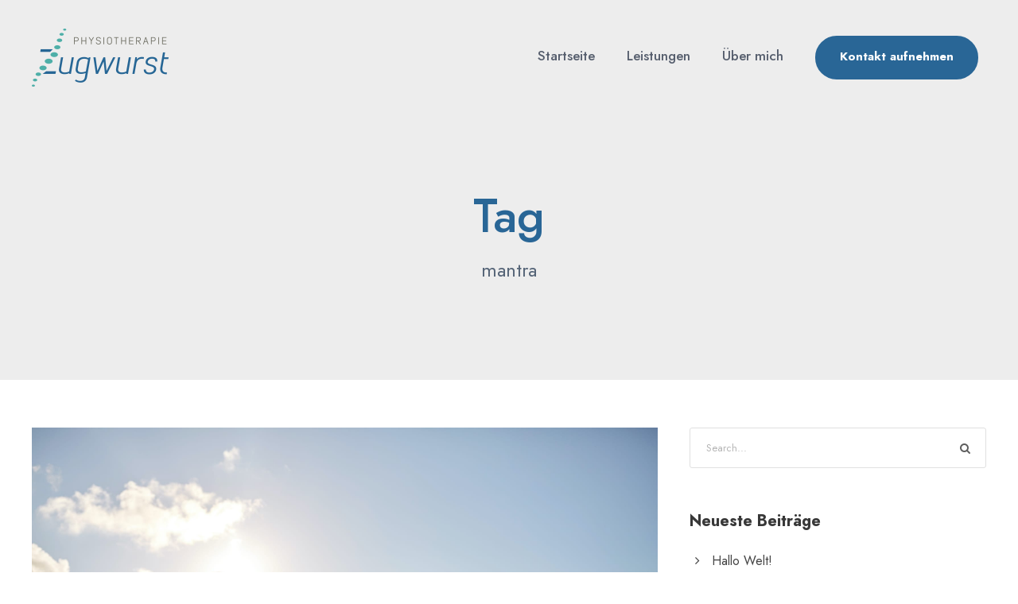

--- FILE ---
content_type: text/css
request_url: https://www.physiotherapie-zugwurst.de/wp-content/themes/yoku/css/style-core.css?ver=6.9
body_size: 135656
content:
/**
 * Table of Contents
 *
 * 1.0 - Reset
 * 2.0 - Header
 * 3.0 - Footer
 * 4.0 - Blog
 * 5.0 - Widget
 * 6.0 - Responsive
 * 7.0 - Yoku
 * 	   	- mmenu
 *		- superfish
 */


/**
 * 1.0 - Reset
 */

html,
body,
div,
span,
applet,
object,
iframe,
h1,
h2,
h3,
h4,
h5,
h6,
p,
blockquote,
pre,
a,
abbr,
acronym,
address,
big,
cite,
code,
del,
dfn,
em,
font,
img,
ins,
kbd,
q,
s,
samp,
small,
strike,
strong,
sub,
sup,
tt,
var,
b,
i,
center,
dl,
dt,
dd,
ol,
ul,
li,
fieldset,
form,
label,
legend,
table,
caption,
tbody,
tfoot,
thead,
tr,
th,
td,
article,
aside,
audio,
canvas,
details,
figcaption,
figure,
footer,
header,
hgroup,
mark,
menu,
meter,
nav,
output,
progress,
section,
summary,
time,
video {
	border: 0;
	outline: 0;
	vertical-align: baseline;
	background: transparent;
	margin: 0;
	padding: 0;
}

article,
aside,
dialog,
figure,
footer,
header,
hgroup,
nav,
section,
blockquote {
	display: block;
}

nav ul {
	list-style: none;
}

ol {
	list-style: decimal;
}

ul {
	list-style: disc;
}

ul ul {
	list-style: circle;
}

blockquote,
q {
	quotes: none;
}

blockquote:before,
blockquote:after,
q:before,
q:after {
	content: none;
}

ins {
	text-decoration: underline;
}

del {
	text-decoration: line-through;
}

mark {
	background: none;
}

abbr[title],
dfn[title],
acronym[title] {
	border-bottom: 1px dotted;
	cursor: help;
}

table {
	border-collapse: collapse;
	border-spacing: 0;
}

hr {
	display: block;
	height: 1px;
	border: 0;
	border-top: 1px solid #ccc;
	margin: 1em 0;
	padding: 0;
}

input[type=submit],
input[type=button],
button {
	margin: 0;
	padding: 0;
}

input,
select,
a img {
	vertical-align: middle;
}

b,
strong {
	font-weight: bold;
}

i,
em {
	font-style: italic;
}

html {
	box-sizing: border-box;
	-moz-box-sizing: border-box;
	-webkit-box-sizing: border-box;
}

*,
*:before,
*:after {
	box-sizing: inherit;
	-moz-box-sizing: inherit;
	-webkit-box-sizing: inherit;
}


/* generic class */

body {
	-webkit-font-smoothing: antialiased;
	-moz-osx-font-smoothing: grayscale;
	word-wrap: break-word;
	word-break: break-word;
}

p {
	margin-bottom: 20px;
}

ul,
ol {
	margin-left: 35px;
	margin-bottom: 20px;
}

dl {
	margin-bottom: 20px;
}

dl dt {
	font-weight: 700;
	margin-top: 10px;
}

dl dt:first-child {
	margin-top: 0px;
}

dl dd {
	margin-left: 20px;
}

h1,
h2,
h3,
h4,
h5,
h6 {
	line-height: 1.2;
	margin-bottom: 20px;
}

figure {
	max-width: 100%;
}

pre {
	overflow: auto;
	padding: 10px 10px;
	background: #f3f3f3;
	margin-bottom: 20px;
}

.clear {
	display: block;
	clear: both;
	visibility: hidden;
	line-height: 0;
	height: 0;
	zoom: 1;
}

.clearfix {
	zoom: 1;
}

.clearfix:after {
	content: " ";
	display: block;
	clear: both;
	visibility: hidden;
	line-height: 0;
	height: 0;
}


/* wordpress core */

.alignnone {
	display: block;
	margin: 5px 20px 20px 0;
}

.aligncenter,
div.aligncenter {
	display: block;
	margin: 5px auto 5px auto;
}

.alignright {
	float: right;
	margin: 5px 0 20px 20px;
}

.yoku-content-area p img.alignright {
	clear: right;
}

.alignleft {
	float: left;
	margin: 5px 40px 20px 0;
}

a img.alignright {
	float: right;
	margin: 5px 0 20px 20px;
}

a img.alignnone {
	margin: 5px 20px 20px 0;
}

a img.alignleft {
	float: left;
	margin: 5px 20px 20px 0;
}

a img.aligncenter {
	display: block;
	margin-left: auto;
	margin-right: auto
}

.wp-caption {
	text-align: center;
	max-width: 100%;
}

.wp-caption.alignnone {
	margin: 5px 20px 20px 0;
}

.wp-caption.alignleft {
	margin: 5px 20px 20px 0;
}

.wp-caption.alignright {
	margin: 5px 0 20px 20px;
}

.wp-caption img {
	border: 0 none;
	height: auto;
	margin: 0;
	max-width: 98.5%;
	padding: 0;
	width: auto;
}

.wp-caption p.wp-caption-text {
	font-size: 11px;
	line-height: 17px;
	margin: 0;
	padding: 0 4px 5px;
}

figcaption.wp-caption-text {
	margin-top: 20px;
}

figure {
	line-height: 0;
}

.wp-block-image figcaption,
figcaption,
figcaption.wp-caption-text {
	margin-top: 0.7em;
	margin-bottom: 20px;
	font-size: 13px;
	line-height: 1.7;
}

.bypostauthor {
	max-width: 100%;
}

.gallery-caption {
	max-width: 100%;
}

.sticky {
	max-width: 100%;
}

.single-post figure.alignleft {
	margin-right: 30px;
}

.single-format-gallery figcaption.wp-caption-text {
	margin-bottom: 20px;
}

.single-format-gallery figure.gallery-item {
	margin-bottom: 20px;
}

.navigation {
	text-align: right;
	margin-bottom: 30px;
}

.navigation .screen-reader-text {
	display: none;
}

.yoku-body .post-password-form input[type="password"] {
	padding: 14px 20px;
	margin-left: 5px;
	margin-right: 6px;
}

.yoku-body .post-password-form input[type="submit"] {
	padding: 16px 35px 15px;
}

.blocks-gallery-grid,
.wp-block-gallery {
	display: flex;
}

.wp-block-gallery .alignnone {
	margin: 0;
}

figcaption.blocks-gallery-caption {
	margin-bottom: 20px;
	margin-top: 0px;
}

.blocks-gallery-item .blocks-gallery-item__caption {
	margin-bottom: 0px;
}

body .page-links>a,
body .nav-links>a,
body .nav-links>span.dots {
	background-color: #f0f0f0;
	color: #919191;
}

body .page-links>span,
body .page-links>a:hover,
body .nav-links>span.current,
body .nav-links>a:hover {
	background-color: #3db166;
	color: #fff;
}

.page-links {
	clear: left;
	padding-top: 30px;
}

.page-links>span,
.page-links>a {
	text-decoration: none;
	display: inline-block;
	font-size: 14px;
	padding: 9px 14px;
	margin-right: 7px;
	font-weight: bold;
	border-radius: 3px;
	-moz-border-radius: 3px;
	-webkit-border-radius: 3px;
}

body .page-links>span.screen-reader-text {
	display: none;
}

.nav-links {
	clear: left;
}

.nav-links>span,
.nav-links>a {
	text-decoration: none;
	display: inline-block;
	font-size: 14px;
	padding: 9px 14px;
	margin-right: 3px;
	font-weight: bold;
	border-radius: 3px;
	-moz-border-radius: 3px;
	-webkit-border-radius: 3px;
}

body .nav-links a {
	text-transform: uppercase;
	font-weight: 600;
	letter-spacing: 1.5px;
	font-size: 13px;
}

nav.navigation.comment-navigation {
	display: inline-block;
	width: 100%;
}

.nav-links .nav-previous {
	float: left;
}

.nav-links .nav-next {
	float: right;
}

.wp-block-gallery {
	margin-left: 0px;
}

.gallery {
	text-align: center;
	margin-bottom: 30px;
}

.gallery:after {
	content: " ";
	display: block;
	clear: both;
	visibility: hidden;
	line-height: 0;
	height: 0;
}

.gallery-columns-2 .gallery-item {
	float: left;
	width: 50%;
}

.gallery-columns-3 .gallery-item {
	float: left;
	width: 33.33%;
}

.gallery-columns-4 .gallery-item {
	float: left;
	width: 25%;
}

.gallery-columns-5 .gallery-item {
	float: left;
	width: 20%;
}

.gallery-columns-6 .gallery-item {
	float: left;
	width: 16.66%;
}

.gallery-columns-7 .gallery-item {
	float: left;
	width: 14.28%;
}

.gallery-columns-8 .gallery-item {
	float: left;
	width: 12.5%;
}

.gallery-columns-9 .gallery-item {
	float: left;
	width: 11.11%;
}

.gallery-columns-10 .gallery-item {
	float: left;
	width: 10%;
}

.gallery-columns-2 .gallery-item:nth-child(2n + 1) {
	clear: left;
}

.gallery-columns-3 .gallery-item:nth-child(3n + 1) {
	clear: left;
}

.gallery-columns-4 .gallery-item:nth-child(4n + 1) {
	clear: left;
}

.gallery-columns-5 .gallery-item:nth-child(5n + 1) {
	clear: left;
}

.gallery-columns-6 .gallery-item:nth-child(6n + 1) {
	clear: left;
}

.gallery-columns-7 .gallery-item:nth-child(7n + 1) {
	clear: left;
}

.gallery-columns-8 .gallery-item:nth-child(8n + 1) {
	clear: left;
}

.gallery-columns-9 .gallery-item:nth-child(9n + 1) {
	clear: left;
}

.gallery-columns-10 .gallery-item:nth-child(10n + 1) {
	clear: left;
}

cite {
	padding-bottom: 20px;
	display: block;
}

.wp-block-spacer {
	clear: both;
}

.wp-block-cover {
	margin-top: 5px;
	margin-bottom: 20px;
}

.wp-block-cover,
.yoku-body .wp-block-cover a,
.yoku-body .wp-block-cover a:hover {
	color: #fff;
}

.wp-block-button {
	margin-bottom: 20px;
}

.yoku-body a.wp-block-button__link,
.yoku-body a.wp-block-button__link:hover {
	color: #fff;
}

.is-style-outline .wp-block-button__link {
	border-width: 2px;
	border-style: solid;
	border-color: #32373c;
}

.yoku-body .is-style-outline a.wp-block-button__link {
	color: #32373c;
}

.wp-block-media-text {
	margin-bottom: 30px;
}

.wp-block-media-text .wp-block-media-text__content {
	padding-top: 20px;
}

.wp-block-embed__wrapper iframe {
	max-width: 100%;
}

hr.wp-block-separator {
	width: 50%;
	margin-left: auto;
	margin-right: auto;
}

hr.wp-block-separator.is-style-wide {
	width: 100%;
}


/* layout */

.yoku-body-outer-wrapper {
	position: relative;
	overflow: hidden;
}

.yoku-body-wrapper.yoku-with-frame {
	position: relative;
}

.yoku-page-wrapper {
	clear: both;
}

body.yoku-boxed .yoku-body-wrapper {
	margin-left: auto;
	margin-right: auto;
	position: relative;
}

body.yoku-boxed .yoku-body-wrapper.yoku-left {
	margin-left: 0px;
}

body.yoku-boxed .yoku-body-wrapper.yoku-right {
	margin-right: 0px;
}

body.yoku-boxed.yoku-boxed-border .yoku-body-wrapper {
	box-shadow: 0px -5px 9px rgba(0, 0, 0, 0.25);
	-webkit-box-shadow: 0px -5px 9px rgba(0, 0, 0, 0.25);
}

body.yoku-boxed.yoku-background-pattern {
	background-position: center;
	background-repeat: repeat;
}

.yoku-body-background {
	position: fixed;
	top: 0px;
	right: 0px;
	bottom: 0px;
	left: 0px;
	background-position: center;
	background-size: cover;
}

.yoku-container {
	margin-left: auto;
	margin-right: auto;
}

.yoku-column-10 {
	float: left;
	width: 16.6666%;
}

.yoku-column-12 {
	float: left;
	width: 20%;
}

.yoku-column-15 {
	float: left;
	width: 25%;
}

.yoku-column-20 {
	float: left;
	width: 33.3333%;
}

.yoku-column-24 {
	float: left;
	width: 40%;
}

.yoku-column-30 {
	float: left;
	width: 50%;
}

.yoku-column-36 {
	float: left;
	width: 60%;
}

.yoku-column-40 {
	float: left;
	width: 66.6666%;
}

.yoku-column-45 {
	float: left;
	width: 75%;
}

.yoku-column-48 {
	float: left;
	width: 80%;
}

.yoku-column-50 {
	float: left;
	width: 83.3333%;
}

.yoku-column-60 {
	float: left;
	width: 100%;
}

.yoku-sidebar-right {
	float: right;
}

.yoku-sidebar-center {
	float: none;
	display: inline-block;
}

.yoku-content-area {
	padding-top: 60px;
	padding-bottom: 40px;
}

.yoku-sidebar-area {
	padding-top: 60px;
}

.yoku-line-height-0 {
	line-height: 0;
}

a,
button {
	text-decoration: none;
	transition: background 300ms, color 300ms, border-color 300ms;
	-moz-transition: background 300ms, color 300ms, border-color 300ms;
	-o-transition: background 300ms, color 300ms, border-color 300ms;
	-webkit-transition: background 300ms, color 300ms, border-color 300ms;
}

img {
	max-width: 100%;
	height: auto;
}

blockquote {
	quotes: none;
	padding: 30px 30px 15px;
	font-size: 17px;
	margin-bottom: 35px;
	font-style: italic;
	margin-top: 35px;
	border-left-width: 2px;
	border-left-style: solid;
}

.yoku-blockquote-style-2 blockquote {
	font-size: 20px;
	font-weight: 800;
	padding-top: 10px;
	padding-left: 35px;
	padding-right: 0px;
	font-style: normal;
	padding-bottom: 10px;
	border-left-width: 4px;
}

.yoku-blockquote-style-2 blockquote p {
	margin-bottom: 0px;
}

q {
	margin-right: 15px;
	display: inline-block;
	padding: 10px 20px;
	vertical-align: middle;
	border-left-width: 2px;
	border-left-style: solid;
}

.yoku-media-image {
	line-height: 0;
	position: relative;
}

.yoku-media-video video {
	width: 100%;
}

.yoku-left-align {
	text-align: left;
}

.yoku-center-align {
	text-align: center;
}

.yoku-right-align {
	text-align: right;
}

.yoku-body-wrapper {
	/* overflow: hidden; */
	z-index: 1;
	position: relative;
}


/* input */

input,
textarea {
	border-width: 1px 1px 2px 1px;
	border-style: solid;
}

input:focus,
textarea:focus {
	outline: none;
}


/* button */

.yoku-button,
input[type="button"],
input[type="submit"],
input[type="reset"] {
	font-size: 13px;
	font-weight: bold;
	text-transform: uppercase;
	letter-spacing: 0.8px;
	padding: 15px 33px;
	display: inline-block;
	-webkit-appearance: none;
}

input[type="button"],
input[type="submit"],
input[type="reset"] {
	border-width: 0px;
	border-style: solid;
	cursor: pointer;
	transition: background 300ms, color 300ms, border-color 300ms;
	-moz-transition: background 300ms, color 300ms, border-color 300ms;
	-o-transition: background 300ms, color 300ms, border-color 300ms;
	-webkit-transition: background 300ms, color 300ms, border-color 300ms;
}

input[type="button"]:focus,
input[type="submit"]:focus,
input[type="reset"]:focus {
	outline: none;
}


/**
 * 2.0 - Header
 */


/* preload */

.yoku-page-preload {
	position: fixed;
	z-index: 999999;
	top: 0px;
	right: 0px;
	bottom: 0px;
	left: 0px;
	background-color: #fff;
	background-image: url('../images/preload.gif');
	background-position: center;
	background-repeat: no-repeat;
}

.yoku-page-preload.yoku-out {
	background-image: none;
}


/* top bar */

.yoku-top-bar {
	position: relative;
	border-bottom-style: solid;
}

.yoku-top-bar-background {
	position: absolute;
	right: 0px;
	left: 0px;
	top: 0px;
	bottom: 0px;
}

.yoku-top-bar-container {
	margin-left: auto;
	margin-right: auto;
}

.yoku-top-bar-container-inner {
	position: relative;
}

.yoku-top-bar-left {
	float: left;
}

.yoku-top-bar-left-text {
	display: inline;
}

.yoku-top-bar-right {
	float: right;
}

.yoku-top-bar-right-text {
	display: inline;
}

.yoku-top-bar-right-social {
	display: inline;
	margin-left: 10px;
}

.yoku-top-bar-right-social a {
	margin-left: 25px;
}


/* top bar menu */

.yoku-top-bar .yoku-top-bar-menu {
	display: inline-block;
	margin-right: 23px;
	margin-bottom: 0px;
}

.yoku-top-bar .yoku-top-bar-menu>li {
	float: none;
	display: inline-block;
}

.yoku-top-bar .yoku-top-bar-menu>li>a {
	display: inline;
	margin-right: 16px;
}

.sf-menu.yoku-top-bar-menu>.yoku-normal-menu ul {
	margin-left: 0px;
	font-size: 13px;
}

.sf-menu.yoku-top-bar-menu>.yoku-normal-menu:first-child ul {
	margin-left: -17px;
}

.sf-menu.yoku-top-bar-menu>.yoku-normal-menu ul li {
	padding: 0px 18px 10px;
}

.sf-menu.yoku-top-bar-menu>.yoku-normal-menu ul li:first-child {
	padding-top: 10px;
}

.sf-menu.yoku-top-bar-menu>.yoku-normal-menu ul li>a {
	background: transparent;
}

.sf-menu.yoku-top-bar-menu>.yoku-normal-menu ul li>a:after {
	margin-left: 10px;
}

.sf-menu.yoku-top-bar-menu>.yoku-mega-menu .sf-mega-full {
	left: 0px;
	right: 0px;
	padding-top: 18px;
	padding-bottom: 8px;
}

.sf-menu.yoku-top-bar-menu>.yoku-mega-menu .sf-mega-section-inner ul {
	font-size: 13px;
}

.sf-menu.yoku-top-bar-menu>.yoku-mega-menu .sf-mega-section-inner ul li {
	padding: 0px 18px 10px;
}


/* mobile menu */

.yoku-mm-menu-wrap {
	display: none;
}

.admin-bar .mm-menu {
	margin-top: 32px;
}

.yoku-mobile-button-hamburger-with-border {
	font-size: 16px;
	padding: 6px;
	line-height: 0;
	width: 32px;
	height: 32px;
	text-align: center;
	display: inline-block;
	border-width: 2px;
	border-style: solid;
	border-radius: 3px;
	-moz-border-radius: 3px;
	-webkit-border-radius: 3px;
	box-sizing: border-box;
	-moz-box-sizing: border-box;
	-webkit-box-sizing: border-box;
}

.yoku-right-menu-button {
	display: inline-block;
	margin-left: 27px;
}

.yoku-mobile-menu {
	float: left;
	margin-top: -8px;
	margin-left: 21px;
}

.yoku-mobile-menu-right {
	position: absolute;
	right: 30px;
	top: 50%;
	margin-top: -9px;
}

.yoku-mobile-menu-right:first-child {
	position: relative;
	float: right;
	margin: 0px;
	padding: 8px 0px;
}

.yoku-mobile-menu-left {
	position: absolute;
	left: 30px;
	top: 50%;
	margin-top: -9px;
}

.yoku-mobile-menu-left .yoku-mobile-menu {
	margin-left: 0px;
}

.yoku-mobile-header .yoku-mobile-logo-center .yoku-logo-inner {
	margin-left: auto;
	margin-right: auto;
}

.yoku-mobile-header.yoku-fixed-navigation .yoku-fixed-nav-logo {
	display: block;
}

.yoku-mobile-header.yoku-fixed-navigation .yoku-orig-logo {
	display: none;
}


/* hamburger */

.yoku-mobile-button-hamburger {
	box-sizing: border-box;
	display: block;
	width: 32px;
	height: 32px;
	position: relative;
}

.yoku-mobile-button-hamburger:before,
.yoku-mobile-button-hamburger:after,
.yoku-mobile-button-hamburger span {
	content: '';
	display: block;
	width: 22px;
	height: 2px;
	position: absolute;
	left: 5px;
}

.yoku-mobile-button-hamburger:before {
	top: 8px;
}

.yoku-mobile-button-hamburger span {
	top: 15px;
}

.yoku-mobile-button-hamburger:after {
	top: 22px;
}

.yoku-mobile-button-hamburger:before {
	transition-duration: 0.4s;
	transition-timing-function: cubic-bezier(0.68, -0.55, 0.265, 1.55);
}

.yoku-mobile-button-hamburger span {
	transition: opacity 0.15s 0.4s ease;
}

.yoku-mobile-button-hamburger:after {
	transition: -webkit-transform 0.4s cubic-bezier(0.68, -0.55, 0.265, 1.55);
	transition: transform 0.4s cubic-bezier(0.68, -0.55, 0.265, 1.55);
}

.yoku-mobile-button-hamburger.yoku-active:before {
	-webkit-transform: translate3d(0, 7px, 0) rotate(135deg);
	transform: translate3d(0, 7px, 0) rotate(135deg);
	transition-delay: 0.1s;
}

.yoku-mobile-button-hamburger.yoku-active span {
	transition-delay: 0s;
	opacity: 0;
}

.yoku-mobile-button-hamburger.yoku-active:after {
	transition-delay: 0.1s;
	-webkit-transform: translate3d(0, -7px, 0) rotate(-135deg);
	transform: translate3d(0, -7px, 0) rotate(-135deg);
}

.yoku-right-menu-button.yoku-mobile-button-hamburger-small {
	margin-left: 20px;
}

.yoku-mobile-button-hamburger-small {
	box-sizing: border-box;
	display: block;
	width: 32px;
	height: 32px;
	position: relative;
}

.yoku-mobile-button-hamburger-small:before,
.yoku-mobile-button-hamburger-small:after,
.yoku-mobile-button-hamburger-small span {
	content: '';
	display: block;
	width: 16px;
	height: 2px;
	position: absolute;
	left: 7px;
}

.yoku-mobile-button-hamburger-small:before {
	top: 11px;
}

.yoku-mobile-button-hamburger-small span {
	top: 15px;
}

.yoku-mobile-button-hamburger-small:after {
	top: 19px;
	width: 10px;
	transition: width 200ms;
	-moz-transition: width 200ms;
	-o-transition: width 200ms;
	-webkit-transition: width 200ms;
}

.yoku-mobile-button-hamburger-small:hover:after {
	width: 16px;
}


/* navigation menu */

.yoku-navigation .sf-menu {
	display: inline-block;
	line-height: 1.7;
	text-align: left;
	margin-bottom: 0px;
}

.yoku-navigation .sf-menu>li:first-child {
	padding-left: 0px;
}

.yoku-navigation .sf-menu>li:last-child {
	padding-right: 0px;
}

.yoku-navigation .sf-menu>li>a {
	letter-spacing: 0.5px;
}

.yoku-navigation-submenu-indicator .sf-menu>li>a.sf-with-ul-pre:after {
	display: inline-block;
	margin-left: 13px;
	content: "\f107";
	font-family: fontAwesome;
}

.yoku-navigation .sf-menu>.yoku-normal-menu li {
	padding: 1px 11px;
}

.yoku-navigation .sf-menu>.yoku-normal-menu li:first-child {
	padding-top: 12px;
}

.yoku-navigation .sf-menu>.yoku-normal-menu li:last-child {
	padding-bottom: 12px;
}

.yoku-navigation .sf-menu>.yoku-normal-menu li li {
	/* padding-left: 0; */
}

.yoku-navigation .sf-menu>.yoku-normal-menu li>a {
	display: block;
	padding: 6px 30px 6px 12px;
	position: relative;
}

.yoku-navigation .sf-menu>.yoku-normal-menu li>a.sf-with-ul-pre:after {
	position: absolute;
	right: 10px;
	content: "\f105";
	font-family: fontAwesome;
}

.yoku-navigation .sf-menu>.yoku-normal-menu .sub-menu {
	font-size: 14px;
}

.yoku-navigation .sf-menu>.yoku-mega-menu .sf-mega-full {
	left: 0px;
	right: 0px;
}

.yoku-navigation .sf-menu>.yoku-mega-menu .sf-mega-section-wrap {
	overflow: hidden;
	border-top-width: 1px;
	border-top-style: solid;
}

.yoku-navigation .sf-menu>.yoku-mega-menu .sf-mega-section-wrap:first-child {
	border-top: none;
}

.yoku-navigation .sf-menu>.yoku-mega-menu .sf-mega-section {
	padding-bottom: 999px;
	margin-bottom: -999px;
	border-left-width: 1px;
	border-left-style: solid;
}

.yoku-navigation .sf-menu>.yoku-mega-menu .sf-mega-section:first-child {
	border-left: none;
}

.yoku-navigation .sf-menu>.yoku-mega-menu .sf-mega-section-inner {
	padding: 31px 28px;
}

.yoku-navigation .sf-menu>.yoku-mega-menu .sf-mega-section-inner>a {
	font-size: 15px;
	display: block;
	margin-bottom: 12px;
	text-transform: uppercase;
	letter-spacing: 1px;
	font-weight: bold;
	padding: 0px 12px;
}

.yoku-navigation .sf-menu>.yoku-mega-menu .sf-mega-section-inner .sub-menu a {
	font-size: 14px;
	padding: 5px 12px;
	display: block;
}

.yoku-navigation .yoku-navigation-slide-bar-style-1 {
	border-bottom-width: 3px;
	border-bottom-style: solid;
	position: absolute;
	display: none;
	margin-top: -8px;
	padding-top: 5px;
	overflow: hidden;
}

.yoku-navigation .yoku-navigation-slide-bar-style-1:before {
	content: " ";
	display: block;
	width: 0px;
	height: 0px;
	position: absolute;
	left: 50%;
	margin-left: -3px;
	bottom: 0px;
	border-width: 0px 5px 5px 5px;
	border-style: solid;
	border-color: transparent;
}

.yoku-navigation .yoku-navigation-slide-bar-style-2 {
	border-bottom-width: 3px;
	border-bottom-style: solid;
	position: absolute;
	display: none;
	margin-top: -3px;
	overflow: hidden;
}

.yoku-navigation .yoku-navigation-slide-bar-style-dot {
	text-align: center;
	position: absolute;
	display: none;
	margin-top: -8px;
	overflow: hidden;
}

.yoku-navigation .yoku-navigation-slide-bar-style-dot:before {
	content: " ";
	display: block;
	width: 2px;
	margin: 0px auto;
	border-bottom-width: 2px;
	border-top-width: 4px;
	border-style: solid;
	border-radius: 4px;
	-moz-border-radius: 4px;
	-webkit-border-radius: 4px;
}

.yoku-navigation .sf-menu a i {
	margin-right: 10px;
}

.yoku-navigation .sf-vertical>li {
	border-bottom-width: 1px;
	border-bottom-style: solid;
}

.yoku-navigation .sf-vertical>li:first-child {
	padding-top: 0px;
}

.yoku-navigation .sf-vertical>li>a {
	font-weight: 800;
	text-transform: uppercase;
	letter-spacing: 0.5px;
	display: block;
}

.yoku-navigation .sf-vertical ul.sub-menu {
	font-size: 14px;
	box-sizing: content-box;
	-moz-box-sizing: content-box;
	-webkit-box-sizing: content-box;
}

.yoku-navigation .sf-vertical ul.sub-menu li {
	padding: 2px 11px;
}

.yoku-navigation .sf-vertical ul.sub-menu li:first-child {
	padding-top: 20px;
}

.yoku-navigation .sf-vertical ul.sub-menu li:last-child {
	padding-bottom: 20px;
}

.yoku-navigation .sf-vertical ul.sub-menu li>a {
	display: block;
	padding: 4px 12px;
}

.yoku-navigation .sf-vertical ul.sub-menu li>a.sf-with-ul:after,
.yoku-navigation-submenu-indicator .sf-vertical>li>a.sf-with-ul:after {
	float: right;
	margin-left: 18px;
	content: "\f105";
	font-family: fontAwesome;
}


/* bullet anchor */

.yoku-bullet-anchor {
	position: fixed;
	top: 50%;
	right: 30px;
	margin-top: -50px;
	z-index: 10;
	opacity: 0;
	transition: opacity 200ms;
	-moz-transition: opacity 200ms;
	-o-transition: opacity 200ms;
	-webkit-transition: opacity 200ms;
}

.yoku-bullet-anchor.yoku-init {
	opacity: 1;
}

.yoku-bullet-anchor a {
	display: block;
	width: 17px;
	height: 17px;
	margin-bottom: 5px;
	overflow: hidden;
	border-width: 1px;
	border-style: solid;
	border-color: transparent;
	border-radius: 50%;
	-moz-border-radius: 50%;
	-webkit-border-radius: 50%;
}

.yoku-bullet-anchor a:before {
	content: " ";
	width: 9px;
	height: 9px;
	margin: 3px;
	display: block;
	overflow: hidden;
	border-radius: 50%;
	-moz-border-radius: 50%;
	-webkit-border-radius: 50%;
	transition: background-color 200ms;
	-moz-transition: background-color 200ms;
	-o-transition: background-color 200ms;
	-webkit-transition: background-color 200ms;
}


/* breadcrumbs */

.yoku-breadcrumbs a {
	color: #c0c0c0;
}

.yoku-breadcrumbs,
.yoku-breadcrumbs a:hover {
	color: #777;
}

.yoku-breadcrumbs {
	font-size: 14px;
	padding: 17px 0px;
	border-bottom-width: 1px;
	border-bottom-style: solid;
}

.yoku-breadcrumbs-item>span {
	margin: 0px 22px;
}

.yoku-breadcrumbs-item>span:first-child {
	margin-left: 0px;
}

.yoku-breadcrumbs-item a span {
	transition: color 200ms;
	-moz-transition: color 200ms;
	-o-transition: color 200ms;
	-webkit-transition: color 200ms;
}


/* top search */

.yoku-top-search-wrap input.search-field {
	border-bottom-color: #303030;
	color: #fff;
}

.yoku-top-search-wrap .yoku-top-search-submit,
.yoku-top-search-wrap .yoku-top-search-close {
	color: #fff;
}

.yoku-top-search-wrap input::-webkit-input-placeholder {
	color: #fff;
}

.yoku-top-search-wrap input::-moz-placeholder {
	color: #fff;
}

.yoku-top-search-wrap input:-ms-input-placeholder {
	color: #fff;
}

.yoku-top-search-wrap input:-moz-placeholder {
	color: #fff;
}

.yoku-top-search-row {
	display: table;
	width: 100%;
	height: 100%;
}

.yoku-top-search-cell {
	display: table-cell;
	vertical-align: middle;
	padding-left: 30px;
	padding-right: 30px;
}

.yoku-top-search-wrap {
	position: fixed;
	left: 0px;
	right: 0px;
	top: 0px;
	bottom: 0px;
	z-index: 9999;
	overflow-y: auto;
	display: none;
}

.yoku-top-search-wrap form {
	max-width: 630px;
	margin-left: auto;
	margin-right: auto;
	position: relative;
}

.yoku-top-search-wrap input.search-field {
	background: transparent;
	width: 100%;
	border-width: 0px 0px 3px;
	font-size: 40px;
	padding: 0px 120px 25px 0px;
	line-height: 48px;
	letter-spacing: 0.5px;
}

.yoku-top-search-wrap input.search-submit {
	position: absolute;
	top: 0px;
	right: 52px;
	width: 48px;
	height: 48px;
	padding: 0px;
	opacity: 0;
	filter: alpha(opacity=0);
}

.yoku-top-search-wrap .yoku-top-search-submit {
	font-size: 30px;
	position: absolute;
	right: 52px;
	top: 0px;
	line-height: 48px;
	width: 48px;
	text-align: center;
}

.yoku-top-search-wrap .yoku-top-search-close {
	font-size: 55px;
	position: absolute;
	right: 0px;
	top: -4px;
	line-height: 48px;
	width: 48px;
	text-align: center;
	cursor: pointer;
}


/* overlay menu */

.yoku-overlay-menu-row {
	display: table;
	width: 100%;
	height: 100%;
}

.yoku-overlay-menu-cell {
	display: table-cell;
	vertical-align: middle;
}

.yoku-overlay-menu-content {
	position: fixed;
	left: 0px;
	right: 0px;
	top: 0px;
	bottom: 0px;
	z-index: 9999;
	overflow-y: auto;
	display: none;
}

.yoku-overlay-menu-content ul.menu {
	list-style: none;
	text-align: center;
	padding-top: 180px;
	padding-bottom: 140px;
	max-width: 570px;
	margin-left: auto;
	margin-right: auto;
	margin-bottom: 0px;
}

.yoku-overlay-menu-content ul.menu>li {
	font-size: 23px;
	font-weight: bold;
	text-transform: uppercase;
	opacity: 0;
	margin-bottom: 17px;
	padding-bottom: 17px;
	letter-spacing: 1px;
	border-bottom-width: 1px;
	border-bottom-style: solid;
	-webkit-transform: translate3d(0, -30px, 0);
	transform: translate3d(0, -30px, 0);
	transition: opacity 300ms, transform 300ms;
	-moz-transition: opacity 300ms, -moz-transform 300ms;
	-o-transition: opacity 300ms, -o-transform 300ms;
	-webkit-transition: opacity 300ms, -webkit-transform 300ms;
}

.yoku-overlay-menu-content.yoku-active ul.menu>li {
	opacity: 1;
	filter: alpha(opacity=100);
	-webkit-transform: none;
	transform: none;
}

.yoku-overlay-menu-content ul.sub-menu {
	display: none;
	padding-top: 20px;
	padding-bottom: 5px;
	list-style: none;
	margin-left: 0px;
	margin-bottom: 0px;
}

.yoku-overlay-menu-content ul.sub-menu>li {
	font-size: 15px;
	letter-spacing: 0px;
	text-transform: none;
	font-weight: normal;
	margin-bottom: 15px;
}

.yoku-overlay-menu-content ul.sub-menu ul.sub-menu {
	max-width: 380px;
	margin: 20px auto 20px;
	border-top-width: 1px;
	border-bottom-width: 1px;
	border-style: solid;
}

.yoku-overlay-menu-content .yoku-overlay-menu-close {
	line-height: 1;
	font-size: 48px;
	position: absolute;
	left: 50%;
	top: 75px;
	margin-left: -24px;
	cursor: pointer;
}

.yoku-overlay-menu-content .yoku-overlay-menu-close:after {
	content: "\4d";
	font-family: elegantIcons;
}

.yoku-overlay-menu-content ul li.menu-item-has-children>a:after {
	content: "\f107";
	font-family: "fontAwesome";
	margin-left: 15px;
}

body.admin-bar .yoku-overlay-menu-content {
	margin-top: 32px;
	overflow-y: scroll;
}


/* menu right area */

.yoku-main-menu-right-button {
	float: left;
	padding: 8px 15px;
	font-size: 14px;
	font-weight: bold;
	margin-top: -11px;
	margin-left: 30px;
	border-radius: 3px;
	border-width: 2px;
	border-style: solid;
}

.yoku-main-menu-right-button.yoku-style-round {
	padding: 12px 29px 14px;
	margin-top: -14px;
	border-radius: 30px;
	-moz-border-radius: 30px;
	-webkit-border-radius: 30px;
}

.yoku-main-menu-right-button.yoku-style-round-with-shadow {
	padding: 13px 21px 14px;
	margin-top: -14px;
	box-shadow: 0px 4px 18px rgba(0, 0, 0, 0.11);
	-webkit-box-shadow: 0px 4px 18px rgba(0, 0, 0, 0.11);
	border-radius: 30px;
	-moz-border-radius: 30px;
	-webkit-border-radius: 30px;
}

.yoku-main-menu-right {
	float: left;
	margin-top: -7px;
}

.yoku-main-menu-search {
	float: left;
	margin-top: -5px;
	margin-left: 25px;
}

.yoku-main-menu-search i {
	font-size: 14px;
	margin-top: -1px;
	cursor: pointer;
}

.yoku-main-menu-cart {
	float: left;
	margin-top: -4px;
	padding-left: 15px;
	margin-left: 5px;
	position: relative;
}

.yoku-main-menu-cart i {
	font-size: 16px;
	margin-top: -1px;
	cursor: pointer;
}

.yoku-main-menu-cart>.yoku-top-cart-count {
	font-size: 10px;
	font-weight: 700;
	vertical-align: super;
	width: 16px;
	height: 16px;
	line-height: 15px;
	position: absolute;
	top: -5px;
	right: -8px;
	text-align: center;
	border-radius: 50%;
	-moz-border-radius: 50%;
	-webkit-border-radius: 50%;
}


/* header */

.yoku-logo {
	position: relative;
}

.yoku-header-wrap {
	position: relative;
	z-index: 103;
}

.yoku-header-container {
	position: relative;
	margin-left: auto;
	margin-right: auto;
}

.yoku-header-container-inner {
	position: relative;
}


/* header plain */

.yoku-header-style-plain {
	position: relative;
	border-bottom-style: solid;
	z-index: 101;
}

.yoku-header-style-plain .yoku-navigation {
	line-height: 0;
}

.yoku-header-style-plain .yoku-header-background {
	position: absolute;
	right: 0px;
	left: 0px;
	top: 0px;
	bottom: 0px;
}

.yoku-header-background-transparent {
	position: absolute;
	left: 0px;
	right: 0px;
	z-index: 3;
}

.yoku-header-style-plain.yoku-style-menu-left .yoku-logo {
	float: left;
}

.yoku-header-style-plain.yoku-style-menu-left .yoku-navigation {
	/*overflow: hidden;*/
}

.yoku-header-style-plain.yoku-style-menu-left .yoku-main-menu {
	float: left;
	vertical-align: top;
}

.yoku-header-style-plain.yoku-style-menu-left .yoku-main-menu-right-wrap {
	float: right;
	line-height: 1.7;
	margin-left: 10px;
	vertical-align: top;
}

.yoku-header-style-plain.yoku-style-menu-left .yoku-main-menu-right-button {
	margin-left: 0px;
}

.yoku-header-style-plain.yoku-style-menu-left .yoku-main-menu-right-button.yoku-button-2 {
	margin-left: 10px;
}

.yoku-header-style-plain.yoku-style-menu-left .yoku-main-menu-search,
.yoku-header-style-plain.yoku-style-menu-left .yoku-main-menu-cart {
	display: inline-block;
	float: none;
	vertical-align: top;
	margin-top: 0px;
	line-height: 1.4;
}

.yoku-header-style-plain.yoku-style-menu-right .yoku-logo {
	float: left;
}

.yoku-header-style-plain.yoku-style-menu-right .yoku-navigation {
	float: right;
}

.yoku-header-style-plain.yoku-style-menu-right .yoku-main-menu {
	display: inline-block;
	vertical-align: top;
}

.yoku-header-style-plain.yoku-style-menu-right .yoku-main-menu-right-wrap {
	display: inline-block;
	line-height: 1.7;
	margin-left: 10px;
	vertical-align: top;
}

.yoku-header-style-plain.yoku-style-center-logo .yoku-logo-inner {
	margin-left: auto;
	margin-right: auto;
}

.yoku-header-style-plain.yoku-style-center-logo .yoku-navigation {
	text-align: center;
	position: relative;
}

.yoku-header-style-plain.yoku-style-center-logo .yoku-main-menu {
	display: inline-block;
	vertical-align: top;
}

.yoku-header-style-plain.yoku-style-center-logo .yoku-main-menu-right-wrap {
	position: absolute;
	right: 0px;
	line-height: 1.7;
}

.yoku-header-style-plain.yoku-style-center-menu .yoku-logo {
	position: absolute;
}

.yoku-header-style-plain.yoku-style-center-menu .yoku-navigation {
	text-align: center;
}

.yoku-header-style-plain.yoku-style-center-menu .yoku-main-menu {
	display: inline-block;
	vertical-align: top;
}

.yoku-header-style-plain.yoku-style-center-menu .yoku-main-menu-right-wrap {
	position: absolute;
	right: 0px;
	line-height: 1.7;
}

.yoku-header-style-plain.yoku-style-splitted-menu .yoku-logo {
	padding-top: 0px;
	padding-bottom: 0px;
}

.yoku-header-style-plain.yoku-style-splitted-menu .yoku-navigation {
	text-align: center;
}

.yoku-header-style-plain.yoku-style-splitted-menu .yoku-main-menu {
	display: inline-block;
	vertical-align: top;
}

.yoku-header-style-plain.yoku-style-splitted-menu .yoku-main-menu-right-wrap {
	position: absolute;
	right: 0px;
	line-height: 1.7;
}

.yoku-header-style-plain.yoku-style-splitted-menu .yoku-main-menu-left-wrap {
	position: absolute;
	left: 0px;
	line-height: 1.7;
}

.yoku-header-style-plain.yoku-style-splitted-menu .yoku-right-menu-button {
	margin-left: 0px;
}


/* header box */

.yoku-header-boxed-wrap {
	position: absolute;
	left: 0px;
	right: 0px;
	z-index: 3;
}

.yoku-header-style-boxed.yoku-fixed-navigation {
	margin-top: 0px;
}

.yoku-header-style-boxed .yoku-header-container-item {
	position: relative;
}

.yoku-header-style-boxed .yoku-navigation {
	line-height: 0;
}

.yoku-header-style-boxed .yoku-header-background {
	position: absolute;
	right: 0px;
	left: 0px;
	top: 0px;
	bottom: 0px;
}

.yoku-header-style-boxed.yoku-style-menu-right .yoku-logo {
	float: left;
}

.yoku-header-style-boxed.yoku-style-menu-right .yoku-navigation {
	float: right;
}

.yoku-header-style-boxed.yoku-style-menu-right .yoku-main-menu {
	display: inline-block;
	vertical-align: top;
}

.yoku-header-style-boxed.yoku-style-menu-right .yoku-main-menu-right-wrap {
	display: inline-block;
	line-height: 1.7;
	margin-left: 10px;
	vertical-align: top;
}

.yoku-header-style-boxed.yoku-style-center-menu .yoku-logo {
	position: absolute;
}

.yoku-header-style-boxed.yoku-style-center-menu .yoku-navigation {
	text-align: center;
}

.yoku-header-style-boxed.yoku-style-center-menu .yoku-main-menu {
	display: inline-block;
	vertical-align: top;
}

.yoku-header-style-boxed.yoku-style-center-menu .yoku-main-menu-right-wrap {
	position: absolute;
	line-height: 1.7;
}

.yoku-header-style-boxed.yoku-style-splitted-menu .yoku-logo {
	padding-top: 0px;
	padding-bottom: 0px;
}

.yoku-header-style-boxed.yoku-style-splitted-menu .yoku-navigation {
	text-align: center;
}

.yoku-header-style-boxed.yoku-style-splitted-menu .yoku-main-menu {
	display: inline-block;
	vertical-align: top;
}

.yoku-header-style-boxed.yoku-style-splitted-menu .yoku-main-menu-right-wrap {
	position: absolute;
	line-height: 1.7;
}

.yoku-header-style-boxed.yoku-style-splitted-menu .yoku-main-menu-left-wrap {
	position: absolute;
	line-height: 1.7;
}

.yoku-header-style-boxed.yoku-style-splitted-menu .yoku-right-menu-button {
	margin-left: 0px;
}


/* header bar */

.yoku-header-style-bar .yoku-logo {
	float: left;
}

.yoku-header-style-bar .yoku-logo-right-text {
	float: right;
	text-align: right;
	font-size: 13px;
}

.yoku-header-style-bar .yoku-header-container-inner {
	position: relative;
}

.yoku-navigation-bar-wrap {
	border-top-width: 1px;
	border-top-style: solid;
	position: relative;
}

.yoku-navigation-bar-wrap.yoku-style-transparent {
	position: absolute;
	left: 0px;
	right: 0px;
	z-index: 3;
}

.yoku-navigation-bar-wrap .yoku-navigation {
	line-height: 0;
	position: relative;
}

.yoku-navigation-bar-wrap .yoku-navigation-background {
	position: absolute;
	top: 0px;
	right: 0px;
	bottom: 0px;
	left: 0px;
}

.yoku-navigation-bar-wrap .yoku-navigation-container {
	position: relative;
}

.yoku-navigation-bar-wrap .yoku-main-menu {
	display: inline-block;
	vertical-align: top;
}

.yoku-navigation-bar-wrap.yoku-style-left .yoku-main-menu-right-wrap {
	float: right;
	line-height: 1.7;
	margin-left: 10px;
}

.yoku-navigation-bar-wrap.yoku-style-center {
	text-align: center;
}

.yoku-navigation-bar-wrap.yoku-style-center .yoku-main-menu-right-wrap {
	position: absolute;
	right: 0px;
	line-height: 1.7;
}

.yoku-header-style-bar.yoku-style-center .yoku-logo {
	float: none;
}

.yoku-header-style-bar.yoku-style-center .yoku-logo-inner {
	margin-left: auto;
	margin-right: auto;
}

.yoku-header-style-bar.yoku-style-center .yoku-logo-right-text {
	position: absolute;
	top: 0px;
	right: 0px;
}

.yoku-header-style-bar.yoku-style-2 .yoku-header-background {
	position: absolute;
	top: 0px;
	right: 0px;
	bottom: 0px;
	left: 0px;
}

.yoku-navigation-header-style-bar.yoku-style-2 {
	border: 0px;
}

.yoku-navigation-header-style-bar.yoku-style-2 .yoku-main-menu {
	padding: 0px 25px;
}

.yoku-navigation-header-style-bar.yoku-style-2 .yoku-main-menu-right-wrap {
	padding: 0px 25px;
}

.yoku-navigation-header-style-bar.yoku-style-2 {
	box-shadow: none;
	-webkit-box-shadow: none;
	-moz-box-shadow: none;
}

.yoku-navigation-header-style-bar.yoku-style-2.yoku-fixed-navigation .yoku-navigation-container {
	position: static;
}

.yoku-navigation-header-style-bar.yoku-style-2.yoku-fixed-navigation .yoku-navigation-background {
	left: 0px;
	right: 0px;
	margin-left: 0px;
	margin-right: 0px;
}


/* header side */

.yoku-header-side-content {
	position: relative;
	z-index: 98;
}

.yoku-header-side-nav {
	position: fixed;
	top: 0px;
	bottom: 0px;
	z-index: 99;
}

.yoku-header-side-nav.yoku-allow-slide {
	position: absolute;
	bottom: auto;
}

.yoku-header-side-nav.yoku-fix-bottom {
	position: fixed;
	top: auto;
	bottom: 0px;
}

.yoku-header-side-nav.yoku-fix-top {
	position: fixed;
}

.yoku-header-side-nav.yoku-style-left {
	left: 0px;
}

.yoku-header-side-nav.yoku-style-right {
	right: 0px;
}

.yoku-header-side-nav .yoku-pos-bottom,
.yoku-header-side-nav.yoku-style-middle .yoku-pos-middle {
	opacity: 0;
	filter: alpha(opacity=0);
	transition: opacity 300ms;
	-moz-transition: opacity 300ms;
	-o-transition: opacity 300ms;
	-webkit-transition: opacity 300ms;
}

.yoku-header-side-nav .yoku-pos-bottom.yoku-active,
.yoku-header-side-nav.yoku-style-middle .yoku-pos-middle.yoku-active {
	opacity: 1;
	filter: alpha(opacity=100);
}

.yoku-header-side-nav.yoku-style-side .yoku-header-social {
	padding-top: 20px;
	padding-bottom: 40px;
}

.yoku-header-side-nav.yoku-style-side .yoku-header-social a {
	margin-left: 25px;
}

.yoku-header-side-nav.yoku-style-side .yoku-header-social a:first-child {
	margin-left: 0px;
}

.yoku-header-side-nav.yoku-style-side .yoku-main-menu-right-wrap {
	padding-top: 22px;
}

.yoku-header-side-nav.yoku-style-side .yoku-main-menu-search {
	float: none;
	display: inline-block;
	margin-top: 0px;
	margin-left: 20px;
}

.yoku-header-side-nav.yoku-style-side .yoku-main-menu-cart {
	float: none;
	display: inline-block;
	margin-top: 0px;
	margin-left: 0px;
}

.yoku-header-side-nav.yoku-style-side .yoku-main-menu-right-wrap>div:first-child {
	margin-left: 0px;
}

.yoku-header-side-nav.yoku-style-left .sf-vertical ul.sub-menu {
	text-align: left;
	margin-left: 0px;
}

.yoku-header-side-nav.yoku-style-right .sf-vertical ul.sub-menu {
	left: auto;
	right: 100%;
	text-align: right;
}

.yoku-header-side-nav.yoku-style-right .sf-vertical ul.sub-menu li>a.sf-with-ul:after {
	content: "\f104";
	float: left;
	margin-left: 0px;
	margin-right: 18px;
}

.yoku-header-style-side.yoku-center-align .yoku-logo-inner {
	margin-right: auto;
	margin-left: auto;
}

.yoku-header-style-side.yoku-right-align .yoku-logo-inner {
	margin-right: 0px;
	margin-left: auto;
}

.yoku-header-side-nav.yoku-style-side-toggle {
	text-align: center;
}

.yoku-header-side-nav.yoku-style-side-toggle .yoku-logo-inner {
	margin-left: auto;
	margin-right: auto;
}

.yoku-header-side-nav.yoku-style-side-toggle .yoku-main-menu-search,
.yoku-header-side-nav.yoku-style-side-toggle .yoku-main-menu-cart {
	float: none;
	margin-bottom: 8px;
	padding-left: 0px;
	margin-left: 0px;
	margin-top: 0px;
}

.yoku-header-side-nav.yoku-style-side-toggle .yoku-header-icon {
	padding-bottom: 20px;
	padding-top: 30px;
}

body.admin-bar .yoku-header-side-nav {
	padding-top: 32px;
}

html.mm-opened body.admin-bar .yoku-header-side-nav {
	padding-top: 0px;
}


/* fixed nav bar */

.yoku-logo-inner {
	transition: max-width 200ms;
	-moz-transition: max-width 200ms;
	-o-transition: max-width 200ms;
	-webkit-transition: max-width 200ms;
}

.yoku-logo-inner img {
	width: 100%;
	/* for ie */
}

.yoku-fixed-nav-logo {
	display: none;
}

.yoku-sticky-navigation.yoku-fixed-navigation .yoku-fixed-nav-logo {
	display: block;
}

.yoku-sticky-navigation.yoku-fixed-navigation .yoku-orig-logo {
	display: none;
}

.yoku-sticky-navigation.yoku-style-fixed .yoku-logo,
.yoku-sticky-navigation.yoku-style-fixed .yoku-navigation,
.yoku-sticky-navigation.yoku-style-fixed .yoku-navigation .sf-menu>li>a {
	transition: background 300ms, color 300ms, border-color 300ms, padding 200ms;
	-moz-transition: background 300ms, color 300ms, border-color 300ms, padding 200ms;
	-o-transition: background 300ms, color 300ms, border-color 300ms, padding 200ms;
	-webkit-transition: background 300ms, color 300ms, border-color 300ms, padding 200ms;
}

.yoku-sticky-navigation.yoku-style-fixed .yoku-navigation-top {
	transition: top 200ms;
	-moz-transition: top 200ms;
	-o-transition: top 200ms;
	-webkit-transition: top 200ms;
}

.yoku-sticky-navigation.yoku-style-fixed.yoku-animate-fixed-navigation .yoku-logo-inner img {
	transition: height 200ms;
	-moz-transition: height 200ms;
	-o-transition: height 200ms;
	-webkit-transition: height 200ms;
}

.yoku-fixed-navigation.yoku-style-fixed,
.yoku-fixed-navigation.yoku-style-slide {
	position: fixed;
	top: 0px;
	left: 0px;
	right: 0px;
	z-index: 99;
	box-shadow: 0px 1px 2px rgba(0, 0, 0, 0.1);
	-webkit-box-shadow: 0px 1px 2px rgba(0, 0, 0, 0.1);
}

.yoku-fixed-navigation.yoku-style-slide .yoku-logo-inner img {
	max-height: 35px !important;
	width: auto;
}

body.yoku-sticky-navigation-no-logo .yoku-fixed-navigation .yoku-logo {
	display: none;
}

body.yoku-sticky-navigation-no-logo .yoku-mobile-header.yoku-fixed-navigation .yoku-logo {
	display: block;
}

body.admin-bar .yoku-fixed-navigation.yoku-style-fixed,
body.admin-bar .yoku-fixed-navigation.yoku-style-slide {
	margin-top: 32px;
}

@media screen and (max-width: 782px) {
	body.admin-bar .yoku-fixed-navigation.yoku-style-slide {
		margin-top: 0px;
	}
}

.yoku-animate-fixed-navigation.yoku-header-style-plain .yoku-navigation-top {
	top: 30px;
}

.yoku-animate-fixed-navigation.yoku-header-style-plain.yoku-style-splitted-menu .yoku-logo {
	margin-top: -10px;
}

.yoku-animate-fixed-navigation.yoku-header-style-plain.yoku-style-splitted-menu .yoku-navigation .sf-menu>li>a {
	padding-top: 0px;
}

.yoku-animate-fixed-navigation.yoku-header-style-plain.yoku-style-splitted-menu .yoku-navigation-top {
	top: 22px;
}

.yoku-animate-fixed-navigation.yoku-header-style-plain.yoku-style-center-logo .yoku-logo {
	position: absolute;
	left: 0px;
	top: 0px;
	z-index: 3;
}

.yoku-animate-fixed-navigation.yoku-header-style-boxed.yoku-style-splitted-menu .yoku-logo {
	margin-top: -10px;
	padding-top: 0px;
	padding-bottom: 0px;
}

.yoku-animate-fixed-navigation.yoku-header-style-boxed.yoku-style-splitted-menu .yoku-navigation .sf-menu>li>a {
	padding-top: 0px;
}


/* page title */

.yoku-page-title-wrap {
	background-image: url('../images/page-title-background.png');
	background-position: center;
	background-size: cover;
	position: relative;
	overflow: hidden;
	clear: both;
}

.yoku-page-title-wrap .yoku-page-title-overlay {
	position: absolute;
	top: 0px;
	right: 0px;
	bottom: 0px;
	left: 0px;
}

.yoku-page-title-wrap .yoku-page-title-top-gradient {
	position: absolute;
	top: 0px;
	right: 0px;
	left: 0px;
}

.yoku-page-title-wrap .yoku-page-title-bottom-gradient {
	position: absolute;
	right: 0px;
	bottom: 0px;
	left: 0px;
}

.yoku-page-title-wrap .yoku-page-title-container {
	position: relative;
}

.yoku-page-title-wrap .yoku-page-title {
	text-transform: uppercase;
	letter-spacing: 2px;
}

.yoku-page-title-wrap.yoku-style-small .yoku-page-title {
	font-size: 37px;
	margin-bottom: 0px;
}

.yoku-page-title-wrap.yoku-style-small .yoku-page-caption {
	font-size: 16px;
	margin-top: 13px;
}

.yoku-page-title-wrap.yoku-style-small .yoku-page-title-content {
	padding-top: 93px;
	padding-bottom: 87px;
}

.yoku-page-title-wrap.yoku-style-medium .yoku-page-title {
	font-size: 54px;
	margin-bottom: 0px;
}

.yoku-page-title-wrap.yoku-style-medium .yoku-page-caption {
	font-size: 19px;
	margin-top: 13px;
}

.yoku-page-title-wrap.yoku-style-medium .yoku-page-title-content {
	padding-top: 126px;
	padding-bottom: 116px;
}

.yoku-page-title-wrap.yoku-style-large .yoku-page-title {
	font-size: 75px;
	margin-bottom: 0px;
}

.yoku-page-title-wrap.yoku-style-large .yoku-page-caption {
	font-size: 25px;
	margin-top: 13px;
}

.yoku-page-title-wrap.yoku-style-large .yoku-page-title-content {
	padding-top: 184px;
	padding-bottom: 168px;
}

.yoku-page-title-wrap.yoku-style-custom .yoku-page-title {
	font-size: 37px;
	margin-bottom: 0px;
}

.yoku-page-title-wrap.yoku-style-custom .yoku-page-caption {
	font-size: 16px;
}

.yoku-page-title-event-time {
	margin-top: 12px;
}

.yoku-page-title-event-link {
	margin-top: 12px;
}


/**
 * 3.0 - Footer
 */


/* footer */

.yoku-footer-wrapper {
	background-position: center;
}

.yoku-footer-wrapper .yoku-footer-container {
	overflow: hidden;
}

.yoku-footer-wrapper .yoku-widget-title {
	font-size: 13px;
	text-transform: uppercase;
	letter-spacing: 1.5px;
	margin-bottom: 35px;
}

.yoku-footer-wrapper .yoku-widget-title .gdlr-core-flexslider-nav {
	float: right;
	margin-left: 20px;
}

.yoku-footer-wrapper .widget {
	margin-bottom: 60px;
}

.yoku-footer-wrapper .widget:last-child {
	margin-bottom: 0px;
}

.yoku-footer-wrapper.yoku-with-column-divider .yoku-footer-column {
	padding-bottom: 1029px;
	margin-bottom: -1020px;
	border-left: 1px;
	border-style: solid;
	border-color: inherit;
	padding-left: 30px;
	padding-right: 30px;
}

.yoku-footer-wrapper.yoku-with-column-divider .yoku-footer-column:first-child {
	border: none;
}

.yoku-fixed-footer {
	position: fixed;
	left: 0px;
	right: 0px;
	bottom: 0px;
}

body.yoku-boxed .yoku-fixed-footer .yoku-footer-wrapper,
body.yoku-boxed .yoku-fixed-footer .yoku-copyright-wrapper {
	margin-left: auto;
	margin-right: auto;
}

.yoku-footer-back-to-top-button {
	position: fixed;
	z-index: 9;
	right: 30px;
	bottom: 30px;
	font-size: 18px;
	line-height: 20px;
	width: 45px;
	height: 45px;
	text-align: center;
	padding: 12px;
	cursor: pointer;
	opacity: 0;
	border-radius: 50%;
	-moz-border-radius: 50%;
	-webkit-border-radius: 50%;
	pointer-events: none;
	transition: opacity 300ms;
	-moz-transition: opacity 300ms;
	-o-transition: opacity 300ms;
	-webkit-transition: opacity 300ms;
}

.yoku-footer-back-to-top-button.yoku-scrolled {
	opacity: 1;
	pointer-events: auto;
}


/* copyright */

.yoku-footer-wrapper {
	padding-top: 70px;
	padding-bottom: 50px;
}

.yoku-copyright-container {
	text-transform: uppercase;
	letter-spacing: 2px;
}

.yoku-copyright-text {
	text-align: center;
	font-size: 14px;
}

.yoku-copyright-left {
	float: left;
}

.yoku-copyright-right {
	float: right;
}


/**
 * 4.0 - Blog
 */


/* single */

.yoku-single-article.yoku-style .yoku-single-article-title {
	font-size: 37px;
	font-weight: 700;
	margin-bottom: 15px;
}

.yoku-single-article.yoku-style .yoku-single-article-head {
	text-align: left;
}

.yoku-single-article.yoku-style .yoku-blog-info-wrapper {
	margin-bottom: 8px;
}

.yoku-single-article.yoku-style .yoku-excerpt-read-more {
	font-weight: 500;
}

.yoku-single-article-date-wrapper {
	float: left;
	width: 58px;
	border-right-width: 1px;
	border-right-style: solid;
	line-height: 1;
	margin-top: 8px;
	margin-right: 30px;
	padding-right: 20px;
	text-align: center;
}

.yoku-single-article-date-wrapper .yoku-single-article-date-day {
	font-size: 27px;
	font-weight: bold;
	margin-bottom: 8px;
	margin-top: -4px;
	letter-spacing: 1px;
	white-space: nowrap;
}

.yoku-single-article-date-wrapper .yoku-single-article-date-month {
	font-size: 14px;
	text-transform: uppercase;
	letter-spacing: 1px;
}

.yoku-single-article-date-wrapper .yoku-single-article-date-year {
	font-size: 12px;
	margin-top: 4px;
}

.yoku-single-article {
	padding-bottom: 35px;
}

.yoku-single-article .yoku-single-article-content ul,
.yoku-single-article .yoku-single-article-content ol {
	line-height: 2;
}

.yoku-single-article .yoku-single-article-thumbnail {
	margin-bottom: 42px;
}

.yoku-single-article .yoku-single-article-head {
	margin-bottom: 32px;
}

.yoku-single-article .yoku-single-article-title {
	font-size: 37px;
	font-weight: 700;
	margin-bottom: 16px;
	letter-spacing: 0.5px;
}

.yoku-single-article .yoku-single-article-head-right {
	overflow: hidden;
}

.yoku-blog-info-wrapper .yoku-head {
	margin-right: 13px;
	vertical-align: middle;
}

.yoku-blog-info-wrapper .yoku-head i {
	font-size: 15px;
}

.yoku-blog-info-wrapper .yoku-blog-info {
	display: inline-block;
	margin-right: 25px;
	font-size: 11px;
	font-weight: bold;
	letter-spacing: 1px;
	text-transform: uppercase;
}

.yoku-blog-info-wrapper .yoku-blog-info:last-child {
	margin-right: 0px;
}

.yoku-sticky-banner {
	line-height: 1;
	display: inline-block;
	letter-spacing: 0.5px;
	padding: 18px 20px 17px;
	text-transform: uppercase;
	font-size: 11px;
	font-weight: bold;
	margin-bottom: 22px;
}

.yoku-sticky-banner i {
	font-size: 12px;
	margin-right: 10px;
}

.yoku-single-article-thumbnail .yoku-sticky-banner {
	position: absolute;
	left: 0px;
	bottom: 0px;
	margin-bottom: 0px;
}

body.single-post .yoku-sidebar-style-none {
	margin-left: auto;
	margin-right: auto;
}

body.blog .yoku-sidebar-style-none {
	margin-left: auto;
	margin-right: auto;
}

body.blog .yoku-single-article {
	padding-bottom: 60px;
}

.yoku-archive-taxonomy-description {
	margin-bottom: 60px;
}


/* single post format */

.yoku-blog-aside-format .yoku-single-article-content {
	font-size: 18px;
	font-style: italic;
	padding: 50px 60px 40px;
}

.yoku-blog-aside-format .yoku-excerpt-read-more {
	display: none;
}

.yoku-blog-quote-format .yoku-single-article-content {
	padding: 50px 45px 40px;
	position: relative;
}

.yoku-blog-quote-format .yoku-blog-quote-background {
	position: absolute;
	top: 0px;
	right: 0px;
	bottom: 0px;
	left: 0px;
	background-size: cover;
	background-position: center;
	opacity: 0.3;
	filter: alpha(opacity=30);
}

.yoku-blog-quote-format .yoku-blog-quote {
	float: left;
	font-size: 120px;
	font-weight: 800;
	margin-top: -10px;
	line-height: 1;
	margin-right: 35px;
	position: relative;
}

.yoku-blog-quote-format .yoku-blog-content-wrap {
	overflow: hidden;
	position: relative;
}

.yoku-blog-quote-format .yoku-blog-quote-content {
	font-size: 18px;
	font-style: italic;
}

.yoku-blog-quote-format .yoku-blog-quote-author {
	font-size: 16px;
	font-style: italic;
	margin-bottom: 20px;
	font-weight: bold;
}

.yoku-blog-quote-format .yoku-blog-quote-author:before {
	content: "-";
	margin-right: 2px;
}

.yoku-blog-quote-format .yoku-excerpt-read-more {
	display: none;
}

.yoku-blog-quote-format blockquote,
.yoku-blog-quote-format q {
	background: transparent;
	border: none;
	padding: 0px;
	margin-top: 0px;
	margin-bottom: 0px;
	font-size: 18px;
}

.yoku-blog-link-format .yoku-blog-icon-link {
	font-size: 23px;
	float: left;
	margin-right: 30px;
	margin-top: 5px;
}

.yoku-blog-link-format .yoku-blog-content-wrap {
	overflow: hidden;
}

.yoku-blog-link-format .yoku-blog-title {
	font-size: 20px;
	text-transform: none;
	letter-spacing: 0px;
	margin-bottom: 9px;
}

.yoku-blog-link-format .yoku-blog-content {
	font-size: 14px;
	margin-bottom: 0px;
}

.yoku-blog-link-format .yoku-excerpt-read-more {
	display: none;
}


/* single social share */

.yoku-single-social-share {
	padding-top: 10px;
	padding-bottom: 48px;
}


/* single author */

.yoku-single-author {
	text-align: center;
	margin-bottom: 55px;
	margin-top: 41px;
	border-top-width: 1px;
	border-top-style: solid;
}

.yoku-single-author .yoku-single-author-wrap {
	max-width: 80%;
	margin: -41px auto 0px;
}

.yoku-single-author .yoku-single-author-avartar {
	max-width: 80px;
	margin: 0px auto 37px;
	overflow: hidden;
	border-radius: 50%;
	-moz-border-radius: 50%;
	-webkit-border-radius: 50%;
}

.yoku-single-author .yoku-single-author-caption {
	font-size: 14px;
	font-style: italic;
	margin-bottom: 9px;
	letter-spacing: 0.5px;
}

.yoku-single-author .yoku-single-author-title {
	font-size: 26px;
	margin-bottom: 22px;
}


/* single navigation */

.yoku-single-nav-area {
	border-top: 1px;
	border-bottom: 1px;
	border-style: solid;
	padding: 33px 0px;
	margin-bottom: 55px;
}

.yoku-single-nav i {
	font-size: 25px;
}

.yoku-single-nav .yoku-text {
	font-size: 15px;
	text-transform: uppercase;
	font-weight: bold;
	letter-spacing: 1.5px;
}

.yoku-single-nav-left {
	float: left;
}

.yoku-single-nav-left i {
	margin-right: 15px;
	vertical-align: middle;
}

.yoku-single-nav-right {
	float: right;
}

.yoku-single-nav-right i {
	margin-left: 15px;
	vertical-align: middle;
}


/* blog tags */

.yoku-single-author-tags {
	margin-bottom: 65px;
	margin-top: -18px;
}

.yoku-single-author-tags a {
	display: inline-block;
	font-size: 12px;
	padding: 5px 13px 4px;
	margin-right: 12px;
	border-width: 2px;
	border-style: solid;
	font-weight: bold;
	border-radius: 3px;
	-moz-border-radius: 3px;
	-webkit-border-radius: 3px;
}

.yoku-blog-style-1 .yoku-single-related-post-title {
	font-size: 22px;
	margin-bottom: 30px;
	font-weight: 700;
	text-align: left;
	letter-spacing: 0px;
	text-transform: none;
}

.yoku-single-related-post-container .gdlr-core-blog-grid .gdlr-core-blog-title {
	font-size: 17px;
	font-weight: 600;
}


/* blog style 4 */

.yoku-single-blog-title-style-4.yoku-single-article-head {
	text-align: center;
	margin-bottom: 0px;
}

.yoku-single-blog-title-style-4.yoku-single-article .yoku-single-article-title {
	font-size: 50px;
	font-weight: 800;
	margin-bottom: 20px;
}

.yoku-single-blog-title-style-4 .yoku-blog-info-wrapper .yoku-blog-info .yoku-head {
	display: none;
}

.yoku-single-blog-title-style-4 .yoku-blog-info-wrapper .yoku-blog-info {
	margin-right: 0px;
	text-transform: none;
	font-size: 15px;
	font-weight: normal;
}

.yoku-single-blog-title-style-4 .yoku-blog-info-wrapper .yoku-blog-info .yoku-blog-info-sep {
	margin: 0px 15px;
}

.yoku-single-blog-title-style-4 .yoku-blog-info-wrapper .yoku-blog-info:first-child .yoku-blog-info-sep {
	display: none;
}

.yoku-blog-style-4 .yoku-single-article-thumbnail img {
	border-radius: 6px;
	-moz-border-radius: 6px;
	-webkit-border-radius: 6px;
}

.yoku-blog-style-4 .yoku-single-article-thumbnail.yoku-media-gallery img {
	border-radius: 0px;
	-moz-border-radius: 0px;
	-webkit-border-radius: 0px;
}

.yoku-blog-style-4 .yoku-single-nav-area {
	border-top: 0px;
	padding-top: 0px;
	border-bottom: 0px;
	padding-bottom: 0px;
}

.yoku-blog-style-4 .yoku-single-nav .yoku-text {
	font-size: 12px;
	letter-spacing: 3px;
	display: block;
	margin-bottom: 9px;
}

.yoku-blog-style-4 .yoku-single-nav-title {
	font-size: 17px;
	font-weight: bold;
	letter-spacing: 0.5px;
	line-height: 1;
}

.yoku-blog-style-4 .yoku-single-nav-left {
	max-width: 50%;
}

.yoku-blog-style-4 .yoku-single-nav-right {
	text-align: right;
	max-width: 50%;
}

.yoku-blog-style-4 .gdlr-core-social-share-item {
	float: left;
}

.yoku-blog-style-4 .gdlr-core-social-share-item .gdlr-core-social-share-count .gdlr-core-count {
	font-size: 13px;
	font-weight: bold;
}

.yoku-blog-style-4 .gdlr-core-social-share-item .gdlr-core-social-share-count .gdlr-core-suffix {
	font-size: 13px;
	font-weight: bold;
	letter-spacing: 3px;
}

.yoku-blog-style-4 .gdlr-core-social-share-item .gdlr-core-divider {
	display: none;
}

.yoku-blog-style-4 .gdlr-core-social-share-item .gdlr-core-social-share-count {
	margin-right: 32px;
}

.yoku-blog-style-4 .yoku-single-social-share {
	border-top-width: 1px;
	border-top-style: solid;
	padding-top: 19px;
}

.yoku-blog-style-4 .yoku-single-magazine-author-tags {
	padding-bottom: 0px;
	float: right;
}

.yoku-blog-style-4 .yoku-single-magazine-author-tags a {
	font-size: 11px;
	letter-spacing: 2px;
	font-weight: 600;
	text-transform: uppercase;
	padding: 8px 17px 10px;
	display: inline-block;
	margin-right: 5px;
	margin-bottom: 5px;
}

.yoku-blog-style-4 .yoku-comments-area .comment-author {
	font-size: 16px;
}

.yoku-blog-style-4 section.comment-content {
	font-size: 15px;
}

.yoku-blog-style-4 .yoku-single-related-post-title,
.yoku-blog-style-4 .yoku-comments-area .yoku-comments-title,
.yoku-blog-style-4 .yoku-comments-area .comment-reply-title {
	font-size: 22px;
	margin-bottom: 30px;
	font-weight: 700;
	text-align: left;
	letter-spacing: 0px;
	text-transform: none;
}

.yoku-blog-style-4 .yoku-single-author {
	border-top: none;
	background: #fff;
	box-shadow: 0px 0px 30px rgba(0, 0, 0, 0.1);
	padding: 45px;
	margin-top: 30px;
	margin-bottom: 80px;
}

.yoku-blog-style-4 .yoku-single-author .yoku-single-author-avartar {
	float: left;
	margin-bottom: 0px;
	margin-right: 33px;
}

.yoku-blog-style-4 .yoku-single-author .yoku-single-author-wrap {
	max-width: 100%;
	margin: 0px;
}

.yoku-blog-style-4 .yoku-single-author-content-wrap {
	overflow: hidden;
	text-align: left;
}

.yoku-blog-style-4 .yoku-single-author .yoku-single-author-title {
	font-size: 18px;
	margin-bottom: 16px;
	font-weight: 700;
}

.yoku-blog-style-4 .yoku-comments-area {
	border-top-width: 1px;
	border-top-style: solid;
	padding-top: 45px;
	margin-top: 5px;
}

.yoku-blog-style-4 .yoku-comments-area .comment-time {
	font-style: normal;
	font-size: 13px;
	text-transform: uppercase;
	font-weight: 600;
	letter-spacing: 1px;
}

.yoku-blog-style-4 .yoku-comments-area .edit-link,
.yoku-blog-style-4 .yoku-comments-area .comment-reply {
	font-size: 14px;
	font-weight: 700;
	letter-spacing: 2px;
	text-transform: uppercase;
	text-decoration: none;
}

.yoku-blog-style-4 .yoku-comments-area .comment-respond {
	background: transparent;
	padding: 10px 0px 30px;
	margin-bottom: 40px;
}

.yoku-blog-style-4 .yoku-comments-area textarea {
	border-bottom-width: 1px;
}

.yoku-blog-style-4 .yoku-comments-area input[type="text"] {
	border-bottom-width: 1px;
}

.yoku-blog-style-4 .yoku-comments-area .yoku-comment-form-author {
	width: 33.33%;
}

.yoku-blog-style-4 .yoku-comments-area .yoku-comment-form-email {
	width: 33.33%;
	padding-right: 7px;
}

.yoku-blog-style-4 .yoku-comment-form-url {
	width: 33.33%;
	float: left;
	padding-left: 7px;
}

.yoku-blog-style-4 .yoku-comments-area .form-submit {
	text-align: left;
}

.yoku-blog-style-4 .yoku-comments-area .form-submit input[type="submit"] {
	font-size: 12px;
	border-radius: 30px;
	-moz-border-radius: 30px;
	-webkit-border-radius: 30px;
}

.yoku-blog-style-4 .yoku-single-related-post-wrap .gdlr-core-blog-grid .gdlr-core-blog-title {
	margin-bottom: 6px;
	font-weight: 700;
}

.yoku-blog-style-4 .yoku-button,
.yoku-blog-style-4 input[type="button"],
.yoku-blog-style-4 input[type="submit"],
.yoku-blog-style-4 input[type="reset"] {
	font-size: 13px;
	font-weight: bold;
	text-transform: uppercase;
	letter-spacing: 0.8px;
	padding: 21px 35px 23px;
}


/* blog style 2 */

.yoku-blog-title-wrap .yoku-single-blog-title-style-2 .yoku-single-article-title {
	margin-bottom: 0px;
	margin-top: 5px;
}

.yoku-single-blog-title-style-2 .yoku-blog-info-wrapper .yoku-blog-info .yoku-head {
	display: none;
}

.yoku-single-blog-title-style-2 .yoku-blog-info-wrapper .yoku-blog-info {
	margin-right: 0px;
	text-transform: none;
	font-size: 13px;
}

.yoku-single-blog-title-style-2 .yoku-blog-info-wrapper .yoku-blog-info .yoku-blog-info-sep {
	margin: 0px 15px;
}

.yoku-single-blog-title-style-2 .yoku-blog-info-wrapper .yoku-blog-info:first-child .yoku-blog-info-sep {
	display: none;
}

.yoku-blog-style-2 .yoku-single-author .yoku-single-author-wrap {
	margin: 0px;
}

.yoku-blog-style-2 .yoku-single-author {
	border-top-width: 0px;
	margin-top: 0px;
	text-align: left;
}

.yoku-blog-style-2 .yoku-single-author .yoku-single-author-avartar {
	margin: 0px;
	float: left;
	margin-right: 30px;
	max-width: 100px;
	border-radius: 3px;
	-moz-border-radius: 3px;
	-webkit-border-radius: 3px;
}

.yoku-blog-style-2 .yoku-single-author .yoku-single-author-caption {
	display: none;
}

.yoku-blog-style-2 .yoku-single-author .yoku-single-author-content-wrap {
	overflow: hidden;
	padding-top: 12px;
}

.yoku-blog-style-2 .yoku-single-author .yoku-single-author-title {
	font-size: 20px;
	margin-bottom: 10px;
}

.yoku-blog-style-2 .gdlr-core-social-share-item {
	text-align: left;
}

.yoku-blog-style-2 .gdlr-core-social-share-item .gdlr-core-social-share-count {
	margin-right: 25px;
	font-weight: bold;
}

.yoku-blog-style-2 .gdlr-core-social-share-item .gdlr-core-social-share-count .gdlr-core-count {
	font-size: 16px;
}

.yoku-blog-style-2 .gdlr-core-social-share-item .gdlr-core-social-share-count .gdlr-core-suffix {
	font-size: 16px;
	text-transform: none;
	letter-spacing: 0px;
}

.yoku-blog-style-2 .gdlr-core-social-share-item .gdlr-core-social-share-count .gdlr-core-divider {
	display: none;
}

.yoku-blog-style-2 .yoku-single-article {
	padding-bottom: 0px;
}

.yoku-blog-style-2 .yoku-single-nav-area {
	border: none;
	padding: 30px 0px 0px;
	margin-bottom: 0px;
}

.yoku-blog-style-2 .yoku-single-nav-area a,
.yoku-blog-style-2 .yoku-single-nav-area a:hover {
	color: #fff;
}

.yoku-blog-style-2 .yoku-single-nav-area-left {
	float: left;
	width: 50%;
	padding: 50px 80px;
	position: relative;
	overflow: hidden;
}

.yoku-blog-style-2 .yoku-single-nav-area-right {
	float: left;
	width: 50%;
	padding: 50px 80px;
	position: relative;
	overflow: hidden;
}

.yoku-blog-style-2 .yoku-single-nav-area-background {
	position: absolute;
	top: 0px;
	right: 0px;
	bottom: 0px;
	left: 0px;
	background-size: cover;
	background-position: center;
	transition: transform 300ms ease-out;
	-moz-transition: transform 300ms ease-out;
	-o-transition: transform 300ms ease-out;
	-webkit-transition: transform 300ms ease-out;
}

.yoku-blog-style-2 .yoku-single-nav-area-left:hover .yoku-single-nav-area-background,
.yoku-blog-style-2 .yoku-single-nav-area-right:hover .yoku-single-nav-area-background {
	-webkit-transform: scale(1.1);
	transform: scale(1.1);
}

.yoku-blog-style-2 .yoku-single-nav-left i {
	font-size: 20px;
}

.yoku-blog-style-2 .yoku-single-nav-left,
.yoku-blog-style-2 .yoku-single-nav-right {
	float: none;
}

.yoku-blog-style-2 .yoku-single-nav {
	position: relative;
}

.yoku-blog-style-2 .yoku-single-nav .yoku-text {
	letter-spacing: 0px;
	text-transform: none;
}

.yoku-blog-style-2 .yoku-single-nav-title {
	font-size: 22px;
	font-weight: 800;
	display: block;
	margin-top: 2px;
}

.yoku-blog-style-2 .yoku-single-nav-area-overlay {
	opacity: 0.7;
	filter: alpha(opacity=62);
	position: absolute;
	top: 0px;
	right: 0px;
	bottom: 0px;
	left: 0px;
}

.yoku-blog-style-2 .yoku-comment-wrapper {
	padding-top: 80px;
}

.yoku-blog-style-2 .yoku-comment-content {
	margin: 0px auto;
}

.yoku-blog-style-2 .yoku-comments-area .yoku-comments-title {
	text-align: left;
	text-transform: none;
	letter-spacing: 0px;
	font-weight: 800;
	font-size: 20px;
}

.yoku-blog-style-2 .yoku-comments-area .comment-avatar {
	max-width: 90px;
	border-radius: 3px;
}

.yoku-blog-style-2 .yoku-comments-area .comment-author {
	font-size: 18px;
}

.yoku-blog-style-2 .yoku-comments-area .comment-time {
	font-size: 13px;
	font-style: normal;
}

.yoku-blog-style-2 .yoku-comments-area .comment-content {
	font-size: 15px;
}

.yoku-blog-style-2 .yoku-comments-area .comment-meta {
	margin-bottom: 16px;
}

.yoku-blog-style-2 .yoku-comments-area .comment-reply {
	text-transform: none;
	font-weight: 800;
	letter-spacing: 0px;
}

.yoku-blog-style-2 .yoku-comments-area .comment-article {
	padding-bottom: 0px;
	border-bottom-width: 0px;
}

.yoku-blog-style-2 .yoku-comments-area .comment-reply-title {
	font-size: 20px;
	letter-spacing: 0px;
	text-align: left;
	text-transform: none;
	font-weight: 800;
	margin-bottom: 35px;
}

.yoku-blog-style-2 .yoku-comments-area .comment-respond {
	padding: 0px 0px 85px;
	background: transparent;
	margin-bottom: 0px;
}

.yoku-blog-style-2 .yoku-comments-area textarea {
	font-size: 14px;
	padding: 20px 22px;
	margin-bottom: 22px;
}

.yoku-blog-style-2 .yoku-comments-area input[type="text"] {
	font-size: 14px;
	padding: 20px 22px;
	margin-bottom: 22px;
}

.yoku-blog-style-2 .yoku-comments-area .yoku-comment-form-author {
	width: 33.33%;
	padding-right: 13px;
}

.yoku-blog-style-2 .yoku-comments-area .yoku-comment-form-email {
	width: 33.33%;
	padding-right: 7px;
}

.yoku-blog-style-2 .yoku-comments-area .yoku-comment-form-url {
	width: 33.33%;
	float: left;
	padding-left: 14px;
}

.yoku-blog-style-2 .yoku-comments-area .form-submit {
	text-align: left;
	padding-top: 0px;
}

.yoku-blog-style-2 .yoku-comments-area .form-submit input[type="submit"] {
	font-size: 13px;
	text-transform: none;
	padding: 16px 30px;
	border-radius: 3px;
	-moz-border-radius: 3px;
	-webkit-border-radius: 3px;
}

.yoku-blog-style-2 .yoku-single-related-post-wrap {
	padding: 80px 0px 50px;
}

.yoku-blog-style-2 .yoku-single-related-post-container {
	padding-left: 80px;
	padding-right: 80px;
}

.yoku-blog-style-2 .yoku-single-related-post-title {
	font-size: 20px;
	margin-bottom: 40px;
	font-weight: 800;
}

.yoku-blog-style-2 .yoku-single-related-post-container {
	margin: 0px auto;
}

.yoku-blog-style-2 .gdlr-core-blog-grid .gdlr-core-blog-title {
	font-size: 21px;
}

.yoku-blog-style-2 .yoku-single-related-post-wrap .gdlr-core-sticky-banner {
	display: none;
}


/* blog style 3 */

.yoku-blog-style-3 .yoku-single-nav-left,
.yoku-blog-style-3 .yoku-single-nav-right {
	max-width: 50%;
}

.yoku-blog-style-3 .yoku-single-nav-right {
	text-align: right;
}

.yoku-blog-style-3 .yoku-single-nav .yoku-text {
	font-size: 14px;
	text-transform: uppercase;
	letter-spacing: 1px;
	font-weight: 700;
	display: block;
	margin-bottom: 8px;
}

.yoku-blog-style-3 .yoku-single-nav .yoku-single-nav-title {
	font-size: 18px;
	font-weight: 800;
}

.yoku-blog-style-3 .yoku-single-social-share {
	padding-bottom: 27px;
}

.yoku-blog-style-3 .gdlr-core-social-share-item {
	position: relative;
}

.yoku-blog-style-3 .gdlr-core-social-share-item .gdlr-core-social-share-count {
	position: absolute;
	right: 0px;
}

.yoku-blog-style-3 .gdlr-core-social-share-item .gdlr-core-social-share-wrap {
	margin-right: 25px;
	float: left;
}

.yoku-blog-style-3 .gdlr-core-social-share-item .gdlr-core-divider {
	display: none;
}

.yoku-blog-style-3 .gdlr-core-social-share-item .gdlr-core-social-share-count .gdlr-core-count {
	font-size: 15px;
	margin-right: 6px;
}

.yoku-blog-style-3 .gdlr-core-social-share-item .gdlr-core-social-share-count .gdlr-core-suffix {
	font-size: 15px;
	text-transform: none;
	font-weight: 600;
	letter-spacing: 0px;
}

.yoku-blog-style-3 .yoku-single-author .yoku-single-author-avartar {
	margin: 0px;
	float: left;
	margin-right: 40px;
	border-width: 1px;
	border-style: solid;
	max-width: 116px;
	padding: 8px;
}

.yoku-blog-style-3 .yoku-single-author .yoku-single-author-wrap {
	max-width: 100%;
	margin: 0px;
}

.yoku-blog-style-3 .yoku-single-author {
	border: none;
}

.yoku-blog-style-3 .yoku-single-author-content-wrap {
	overflow: hidden;
	text-align: left;
}

.yoku-blog-style-3 .yoku-single-author .yoku-single-author-title {
	font-size: 18px;
	margin-bottom: 15px;
}

.yoku-blog-style-3 .yoku-single-author .yoku-single-author-avartar img {
	border-radius: 50%;
	-moz-border-radius: 50%;
	-webkit-border-radius: 50%;
}

.yoku-blog-style-3 .yoku-comments-area .yoku-comments-title {
	font-size: 25px;
	text-align: left;
	letter-spacing: 0px;
	text-transform: none;
	font-weight: 800;
	margin-bottom: 30px;
}

.yoku-blog-style-3 .yoku-comments-area .comment-respond {
	background: transparent;
	padding: 0px;
}

.yoku-blog-style-3 .yoku-comments-area textarea,
.yoku-blog-style-3 .yoku-comments-area input[type="text"] {
	border-bottom-width: 1px;
	font-size: 14px;
	font-weight: 500;
}

.yoku-blog-style-3 .yoku-comments-area input[type="checkbox"] {
	vertical-align: middle;
	margin: 0px 10px 3px 0px;
}

.yoku-blog-style-3 .yoku-comments-area .form-submit {
	text-align: left;
}

.yoku-blog-style-3 .yoku-comments-area .form-submit input[type="submit"] {
	text-transform: none;
	font-size: 14px;
	letter-spacing: 0;
	padding: 15px 33px 19px;
}

.yoku-blog-style-3 .yoku-comments-area .comment-reply-title {
	text-align: left;
	text-transform: none;
	letter-spacing: 0px;
	font-size: 22px;
}

.yoku-blog-style-3 .yoku-single-magazine-author-tags {
	margin-bottom: 30px;
}

.yoku-blog-style-3 .yoku-comments-area .comment-time {
	display: inline;
	margin-right: 12px;
}

.yoku-blog-style-3 .yoku-comments-area .comment-time time {
	text-transform: uppercase;
	font-weight: 400;
	letter-spacing: 0px;
}

.yoku-blog-style-3 .yoku-comments-area .comment-reply {
	position: static;
	display: inline;
	font-size: 14px;
	letter-spacing: 0px;
	text-decoration: underline;
}

.yoku-blog-style-3 .yoku-comments-area .edit-link {
	font-size: 14px;
	text-decoration: underline;
	text-transform: uppercase;
	letter-spacing: 0.5px;
}

.yoku-blog-style-3 .yoku-single-related-post-wrap {
	margin-bottom: 20px;
}

.yoku-blog-style-3 .yoku-single-related-post-title {
	font-size: 22px;
	margin-bottom: 40px;
	font-weight: 700;
}

.yoku-blog-style-3 .yoku-single-related-post-wrap .gdlr-core-blog-info-wrapper .gdlr-core-blog-info {
	font-size: 13px;
}


/* blog magazine */

.yoku-blog-magazine .yoku-single-article {
	padding-bottom: 0px;
}

.yoku-blog-magazine .yoku-single-article-content .yoku-single-social-share {
	padding-bottom: 30px;
}

.yoku-blog-magazine .gdlr-core-social-share-item .gdlr-core-divider {
	display: none;
}

.yoku-blog-magazine .gdlr-core-social-share-item .gdlr-core-social-share-count {
	margin-left: 20px;
}

.yoku-blog-magazine .gdlr-core-social-share-item .gdlr-core-social-share-count .gdlr-core-count,
.yoku-blog-magazine .gdlr-core-social-share-item .gdlr-core-social-share-count .gdlr-core-suffix {
	font-size: 13px;
	font-weight: normal;
}

.yoku-blog-magazine .yoku-single-social-share {
	padding-top: 0px;
	padding-bottom: 23px;
}

.yoku-single-magazine-author-tags {
	padding-bottom: 23px;
}

.yoku-single-magazine-author-tags a {
	font-size: 13px;
	font-weight: 500;
	padding: 7px 12px;
	display: inline-block;
	margin-right: 5px;
	margin-bottom: 5px;
}

.yoku-blog-magazine .yoku-single-nav-area {
	margin-top: 60px;
	margin-bottom: 45px;
	border: none;
	padding-top: 5px;
	padding-bottom: 5px;
	position: relative;
}

.yoku-blog-magazine .yoku-single-author {
	border: none;
	text-align: left;
	padding: 40px;
	margin-top: 50px;
}

.yoku-blog-magazine .yoku-single-author .yoku-single-author-wrap {
	margin: 0px;
}

.yoku-blog-magazine .yoku-single-author .yoku-single-author-avartar {
	float: left;
	margin-right: 30px;
}

.yoku-blog-magazine .yoku-single-author-content-wrap {
	overflow: hidden;
}

.yoku-blog-magazine .yoku-single-author .yoku-single-author-caption {
	display: none;
}

.yoku-blog-magazine .yoku-single-author .yoku-single-author-title {
	font-size: 16px;
	margin-bottom: 18px;
}

.yoku-blog-magazine .yoku-single-author-description {
	font-size: 15px;
}

.yoku-blog-magazine .yoku-single-nav-left,
.yoku-blog-magazine .yoku-single-nav-right {
	max-width: 50%;
}

.yoku-blog-magazine .yoku-single-nav-right {
	text-align: right;
}

.yoku-blog-magazine .yoku-single-nav-area-divider {
	position: absolute;
	left: 50%;
	top: 0px;
	bottom: 0px;
	border-left-width: 1px;
	border-left-style: solid;
}

.yoku-blog-magazine .yoku-single-nav .yoku-text {
	font-size: 13px;
	font-weight: 500;
	letter-spacing: 0.5px;
	display: block;
	margin-bottom: 8px;
}

.yoku-blog-magazine .yoku-single-nav .yoku-single-nav-title {
	font-size: 15px;
	font-weight: bold;
}

.yoku-blog-magazine .yoku-single-related-post-wrap .yoku-single-related-post-title {
	font-size: 16px;
	border-bottom-width: 1px;
	border-bottom-style: solid;
	padding-bottom: 10px;
	margin-bottom: 35px;
}

.yoku-blog-magazine .yoku-comment-wrapper {
	margin-top: 45px;
}

.yoku-blog-magazine .yoku-single-related-post-wrap .gdlr-core-blog-grid .gdlr-core-blog-info-wrapper {
	padding-top: 0px;
}

.yoku-blog-magazine .yoku-single-related-post-wrap .gdlr-core-blog-grid .gdlr-core-blog-title {
	margin-bottom: 10px;
}

.yoku-blog-magazine .yoku-single-related-post-wrap .gdlr-core-blog-info-wrapper .gdlr-core-blog-info {
	font-size: 11px;
}

.yoku-blog-magazine .yoku-single-related-post-wrap .gdlr-core-blog-grid-with-frame .gdlr-core-blog-grid-frame {
	padding: 20px;
}


/* comment area */

.yoku-comments-area .yoku-comments-title {
	font-size: 16px;
	text-align: center;
	text-transform: uppercase;
	font-weight: bold;
	letter-spacing: 2px;
	margin-bottom: 55px;
}

.yoku-comments-area ol.comment-list {
	list-style: none;
	margin-bottom: 55px;
	margin-left: 0px;
}

.yoku-comments-area ol.comment-list ol {
	margin-left: 50px;
	list-style: none;
}

.yoku-comments-area ol.comment-list .comment-content ol {
	list-style: decimal;
}

.yoku-comments-area .comment-article {
	padding-bottom: 20px;
	margin-bottom: 40px;
	border-bottom-width: 1px;
	border-bottom-style: solid;
}

.yoku-comments-area .comment-avatar {
	max-width: 80px;
	margin-right: 35px;
	float: left;
	overflow: hidden;
	border-radius: 50%;
	-moz-border-radius: 50%;
	-webkit-border-radius: 50%;
}

.yoku-comments-area .comment-avatar img {
	display: block;
}

.yoku-comments-area .comment-meta {
	position: relative;
	margin-bottom: 20px;
}

.yoku-comments-area .comment-author {
	font-size: 19px;
	font-weight: bold;
	margin-bottom: 5px;
}

.yoku-comments-area .comment-body {
	overflow: hidden;
}

.yoku-comments-area .comment-time {
	font-size: 14px;
	font-style: italic;
}

.yoku-comments-area .comment-reply {
	font-size: 15px;
	text-transform: uppercase;
	font-weight: bold;
	letter-spacing: 1.5px;
	position: absolute;
	right: 0px;
	top: 4px;
}

.yoku-comments-area .comment-respond {
	padding: 60px 55px 40px;
	margin-bottom: 55px;
}

.yoku-comments-area ol.comment-list .comment-respond {
	margin-top: 55px;
}

.yoku-comments-area .comment-reply-title {
	font-size: 16px;
	font-weight: bold;
	text-transform: uppercase;
	letter-spacing: 2px;
	text-align: center;
	margin-bottom: 40px;
}

.yoku-comments-area .comment-reply-title small {
	margin-left: 10px;
}

.yoku-comments-area textarea {
	width: 100%;
	padding: 18px 22px;
	display: block;
	font-size: 14px;
	border-width: 1px 1px 2px 1px;
	border-style: solid;
	margin: 0px;
	margin-bottom: 14px;
}

.yoku-comments-area input[type="text"] {
	font-size: 14px;
	width: 100%;
	display: block;
	border-width: 1px 1px 2px 1px;
	border-style: solid;
	padding: 16px 22px;
	margin-bottom: 14px;
}

.yoku-comments-area input[type="text"]:focus,
.yoku-comments-area textarea:focus {
	outline: none;
}

.yoku-comments-area .yoku-comment-form-author {
	width: 50%;
	padding-right: 7px;
	float: left;
}

.yoku-comments-area .yoku-comment-form-email {
	width: 50%;
	padding-left: 7px;
	float: left;
}

.yoku-comments-area .form-submit {
	text-align: center;
	padding-top: 14px;
}


/* blog title */

.yoku-blog-title-wrap {
	background-image: url('../images/page-title-background.png');
	background-position: center;
	position: relative;
	background-size: cover;
	overflow: hidden;
}

.yoku-blog-title-wrap .yoku-blog-title-container {
	position: relative;
}

.yoku-blog-title-wrap .yoku-blog-title-overlay {
	position: absolute;
	top: 0px;
	right: 0px;
	bottom: 0px;
	left: 0px;
	opacity: 0.8;
}

.yoku-blog-title-wrap.yoku-feature-image .yoku-blog-title-top-overlay {
	position: absolute;
	top: 0px;
	right: 0px;
	left: 0px;
	height: 413px;
	opacity: 1;
	background: url("../images/blog-title-top-gradient.png") center top repeat-x;
}

.yoku-blog-title-wrap.yoku-feature-image .yoku-blog-title-bottom-overlay {
	position: absolute;
	right: 0px;
	bottom: 0px;
	left: 0px;
	height: 413px;
	opacity: 1;
	background: url("../images/blog-title-gradient.png") center bottom repeat-x;
}

.yoku-blog-title-wrap.yoku-style-small .yoku-blog-title-content {
	padding-top: 93px;
	padding-bottom: 87px;
}

.yoku-blog-title-wrap.yoku-style-large .yoku-blog-title-content {
	padding-top: 184px;
	padding-bottom: 168px;
}

.yoku-blog-title-wrap .yoku-single-article-title {
	font-size: 50px;
	font-weight: 700;
	margin-bottom: 11px;
	letter-spacing: 0.5px;
}

.yoku-blog-title-wrap .yoku-single-article-head-right {
	overflow: hidden;
}

.yoku-blog-title-wrap .yoku-single-article-date-wrapper {
	margin-top: 11px;
}


/* 404 */

.yoku-not-found-wrap {
	text-align: center;
	position: relative;
}

.yoku-not-found-wrap .yoku-not-found-background {
	position: absolute;
	top: 0px;
	right: 0px;
	bottom: 0px;
	left: 0px;
	opacity: 0.27;
	filter: alpha(opacity=27);
	background-position: center;
	background-size: cover;
	background-image: url('../images/404-background.jpg');
}

.yoku-not-found-wrap .yoku-not-found-content {
	position: relative;
	padding: 60px 0px 65px;
}

.yoku-not-found-wrap .yoku-not-found-head {
	font-size: 150px;
	line-height: 1;
	margin-bottom: 40px;
}

.yoku-not-found-wrap .yoku-not-found-title {
	font-size: 35px;
	line-height: 1;
	font-weight: 800;
	text-transform: uppercase;
	margin-bottom: 14px;
}

.yoku-not-found-wrap .yoku-not-found-caption {
	font-size: 18px;
}

.yoku-not-found-wrap .yoku-not-found-back-to-home a {
	font-size: 14px;
	text-transform: uppercase;
	letter-spacing: 1px;
}

.yoku-not-found-wrap form.search-form {
	max-width: 430px;
	margin: 58px auto 0px;
	position: relative;
	margin-bottom: 13px;
}

.yoku-not-found-wrap form.search-form input.search-field {
	font-size: 15px;
	width: 100%;
	border: none;
	padding: 22px 60px 22px 25px;
	height: 64px;
	border-radius: 3px;
	-moz-border-radius: 3px;
	-webkit-border-radius: 3px;
}

.yoku-not-found-wrap form.search-form input.search-submit {
	position: absolute;
	right: 0px;
	top: 0px;
	width: 64px;
	height: 64px;
	opacity: 0;
	filter: alpha(opacity=0);
}

.yoku-not-found-wrap form.search-form .yoku-top-search-submit {
	position: absolute;
	right: 20px;
	top: 50%;
	margin-top: -15px;
	font-size: 18px;
}

body.search .yoku-not-found-wrap .yoku-not-found-head {
	font-size: 100px;
	text-transform: uppercase;
	margin-bottom: 18px;
}

body.search .yoku-not-found-wrap form.search-form {
	margin-top: 50px;
}


/**
 * 5.0 - Widget
 */


/* sidebar */

.yoku-sidebar-area .yoku-widget {
	margin-bottom: 55px;
}

.yoku-sidebar-area .yoku-widget-title {
	font-size: 13px;
	text-transform: uppercase;
	font-weight: 800;
	letter-spacing: 1px;
	position: relative;
	margin-bottom: 28px;
	overflow: hidden;
}

.yoku-sidebar-area .yoku-widget-title .gdlr-core-flexslider-nav {
	float: right;
	margin-left: 20px;
}

.yoku-sidebar-area .yoku-widget-head-text {
	display: block;
	float: left;
	margin-right: 28px;
}

.yoku-sidebar-area .yoku-widget-head-divider {
	display: block;
	border-top-width: 1px;
	border-top-style: solid;
	overflow: hidden;
	margin-top: 0.6em;
}


/* list */

.textwidget select {
	max-width: 100%;
}

.widget_categories .screen-reader-text,
.widget_archive .screen-reader-text {
	display: none;
}

.widget_rss .rss-widget-icon {
	margin-right: 10px;
	margin-top: -3px;
}

.widget_product_categories ul,
.widget_archive ul,
.widget_categories ul,
.widget_nav_menu ul,
.widget_meta ul,
.widget_pages ul,
.widget_recent_comments ul,
.widget_recent_entries ul,
.widget_rss ul {
	position: relative;
	list-style: none;
	margin-left: 0px;
}

.widget_product_categories ul li,
.widget_archive ul li,
.widget_categories ul li,
.widget_nav_menu ul li,
.widget_meta ul li,
.widget_pages ul li,
.widget_recent_comments ul li,
.widget_recent_entries ul li,
.widget_rss ul li {
	font-size: 16px;
	margin-bottom: 15px;
	padding-left: 28px;
	line-height: 20px;
	padding-bottom: 15px;
	border-bottom-width: 1px;
	border-bottom-style: solid;
}

.widget_product_categories ul ul,
.widget_archive ul ul,
.widget_categories ul ul,
.widget_nav_menu ul ul,
.widget_meta ul ul,
.widget_pages ul ul,
.widget_recent_comments ul ul,
.widget_recent_entries ul ul,
.widget_rss ul ul {
	margin-top: 20px;
	margin-bottom: 0px;
}

.widget_product_categories ul ul ul,
.widget_archive ul ul ul,
.widget_categories ul ul ul,
.widget_nav_menu ul ul ul,
.widget_meta ul ul ul,
.widget_pages ul ul ul,
.widget_recent_comments ul ul ul,
.widget_recent_entries ul ul ul,
.widget_rss ul ul ul {
	margin-left: 5px;
}

.widget_product_categories ul ul li,
.widget_archive ul ul li,
.widget_categories ul ul li,
.widget_nav_menu ul ul li,
.widget_meta ul ul li,
.widget_pages ul ul li:last-child,
.widget_recent_comments ul ul li,
.widget_recent_entries ul ul li,
.widget_rss ul ul li {
	border-top-width: 1px;
	border-top-style: solid;
	margin-bottom: 0px;
	padding-bottom: 0px;
	border-bottom: 0px;
	padding-top: 15px;
	margin-top: 15px;
}

.widget_product_categories ul li:before,
.widget_archive ul li:before,
.widget_categories ul li:before,
.widget_nav_menu ul li:before,
.widget_meta ul li:before,
.widget_pages ul li:before,
.widget_recent_comments ul li:before,
.widget_recent_entries ul li:before,
.widget_rss ul li:before {
	content: "\f105";
	font-family: FontAwesome;
	text-align: center;
	position: absolute;
	left: 0px;
	display: block;
	height: 20px;
	width: 20px;
	margin-top: -1px;
}

.widget_archive select,
.widget_categories select,
.widget_text select {
	font-size: 14px;
	width: 100%;
	height: 50px;
	padding-left: 15px;
	outline: none;
	border-radius: 3px;
	-moz-border-radius: 3px;
	-webkit-border-radius: 3px;
	border-width: 1px;
	border-style: solid;
	background: url('../images/dropdown.png') no-repeat 97% center;
	-moz-appearance: none;
	-webkit-appearance: none;
	appearance: none;
}

.widget_rss span.rss-date {
	margin-bottom: 17px;
	margin-top: 3px;
	display: block;
	text-transform: uppercase;
	font-weight: 700;
	letter-spacing: 1.5px;
	font-size: 12px;
}

.widget_rss .rssSummary {
	line-height: 1.7;
	margin-bottom: 15px;
}

.widget_rss a.rsswidget {
	font-size: 16px;
	font-weight: 700;
}

.widget_rss cite {
	font-size: 14px;
	margin-bottom: 14px;
	display: block;
}

.widget_rss ul li {
	margin-bottom: 27px;
}


/* search widget */

.widget_search form {
	display: block;
	position: relative;
}

.widget_search form:after {
	content: "\f002";
	font-family: "fontAwesome";
	font-size: 14px;
	line-height: 14px;
	position: absolute;
	right: 20px;
	top: 50%;
	margin-top: -7px;
}

.widget_search label .screen-reader-text {
	display: none;
}

.widget_search .search-form input.search-field {
	font-size: 13px;
	line-height: 17px;
	height: 51px;
	border-width: 1px;
	border-style: solid;
	width: 100%;
	padding: 16px 20px;
	border-radius: 3px;
	-moz-border-radius: 3px;
	-webkit-border-radius: 3px;
}

.widget_search input.search-field:focus {
	outline: none;
}

.widget_search input.search-submit {
	position: absolute;
	right: 0px;
	top: 0px;
	bottom: 0px;
	width: 51px;
	padding: 0px;
	opacity: 0;
	filter: alpha(opacity=0);
	z-index: 1;
}


/* tag cloud */

.tagcloud {
	zoom: 1;
}

.tagcloud:after {
	content: " ";
	display: block;
	clear: both;
	visibility: hidden;
	line-height: 0;
	height: 0;
}

.tagcloud a {
	font-size: 11px !important;
	text-transform: uppercase;
	font-weight: 600;
	float: left;
	padding: 7px 16px 8px;
	border-width: 1px;
	border-style: solid;
	margin-right: 10px;
	margin-bottom: 10px;
}


/* calendar */

.widget_calendar table {
	width: 100%;
	margin-bottom: 0px;
}

.widget_calendar table thead th {
	font-size: 13px;
	font-weight: bold;
	padding: 10px 0px;
}

.widget_calendar table tbody td {
	text-align: center;
	padding: 10px 0px;
}

.widget_calendar table tfoot td {
	text-align: center;
	padding: 10px 0px;
}

.widget_calendar caption {
	font-size: 14px;
	margin-bottom: 20px;
	text-transform: uppercase;
	font-weight: bold;
	letter-spacing: 1px;
}

.widget ul.menu .sub-menu .sub-menu li {
	padding-left: 20px;
}

.widget ul.menu .sub-menu .sub-menu li:before {
	left: -10px;
}

.widget ul.menu .sub-menu .sub-menu .sub-menu .sub-menu li {
	padding-left: 15px;
}

.widget ul.menu .sub-menu .sub-menu .sub-menu .sub-menu li:before {
	left: -15px
}

.widget ul.menu .sub-menu .sub-menu .sub-menu .sub-menu .sub-menu .sub-menu li {
	padding-left: 5px;
}

.widget ul.menu .sub-menu .sub-menu .sub-menu .sub-menu .sub-menu .sub-menu li:before {
	left: -25px;
}


/* table */

table {
	width: 100%;
	text-align: center;
	border-spacing: 2px;
	border-collapse: separate;
	margin-bottom: 20px;
}

table tr td {
	padding: 15px 0px;
}

table tr th {
	padding: 13px 0px;
	font-size: 16px;
	font-weight: normal;
}


/* for goodlayer core plugin */

body.yoku-boxed .gdlr-core-column-extend-left .gdlr-core-pbf-background-wrap {
	margin-left: -50px;
}

body.yoku-boxed .gdlr-core-column-extend-right .gdlr-core-pbf-background-wrap {
	margin-right: -50px;
}


/**
 * 6.0 - Responsive
 */

.yoku-mobile-header-wrap {
	display: none;
}

.yoku-mobile-header {
	padding-top: 15px;
	padding-bottom: 15px;
	z-index: 99;
	position: relative;
	box-shadow: 0px 1px 2px rgba(0, 0, 0, 0.1);
	-webkit-box-shadow: 0px 1px 2px rgba(0, 0, 0, 0.1);
}

.yoku-mobile-header.yoku-fixed-navigation {
	display: none;
}

.yoku-mobile-header .yoku-mobile-header-container {
	position: relative;
}

.yoku-mobile-header .yoku-logo-inner {
	line-height: 45px;
	margin-right: 80px;
}

.yoku-mobile-header .yoku-logo-inner img {
	vertical-align: middle;
	width: auto;
}

body .yoku-mobile-header .yoku-logo {
	padding: 0px 15px;
}


/*--- tablet ---*/

@media only screen and (max-width: 1140px) {
	html .widget_product_search input[type="search"]#woocommerce-product-search-field {
		width: 100%;
		margin-bottom: 10px;
	}
}

@media only screen and (max-width: 999px) {
	body {
		width: 100%;
		overflow-x: hidden;
	}
	body.yoku-boxed div.yoku-body-wrapper {
		margin-top: 0px;
		margin-bottom: 0px;
	}
	.yoku-bullet-anchor {
		display: none;
	}
	/* remove header */
	.yoku-top-bar {
		display: none;
	}
	.yoku-header-wrap.yoku-header-style-plain,
	.yoku-header-wrap.yoku-header-style-bar,
	.yoku-navigation-bar-wrap,
	.yoku-header-background-transparent,
	.yoku-header-boxed-wrap,
	.yoku-header-side-nav,
	.yoku-header-transparent-substitute,
	.yoku-sticky-navigation {
		display: none !important;
	}
	.yoku-mobile-header-wrap {
		display: block;
	}
	.yoku-mobile-header-wrap .yoku-top-bar {
		display: block;
	}
	.yoku-mobile-header-wrap .yoku-top-bar {
		font-size: 13px;
	}
	.yoku-mobile-header-wrap .yoku-top-bar-left,
	.yoku-mobile-header-wrap .yoku-top-bar-right {
		padding-top: 0px;
		padding-bottom: 0px;
	}
	.yoku-mobile-header.yoku-fixed-navigation {
		display: block;
	}
	.yoku-sticky-menu-placeholder {
		display: none !important;
	}
	body .yoku-header-side-content.yoku-style-left {
		margin-left: 0px;
	}
	body .yoku-header-side-content.yoku-style-right {
		margin-right: 0px;
	}
	body.single-product.woocommerce div.product form.cart {
		float: none;
		margin-bottom: 30px;
		width: auto;
		margin-right: 0px;
	}
	body.single-product.woocommerce div.product .product_meta {
		margin-top: 0px;
	}
	.yoku-blog-style-2 .yoku-single-nav-area-left,
	.yoku-blog-style-2 .yoku-single-nav-area-right {
		padding: 30px 40px;
	}
	.yoku-blog-style-2 .yoku-single-related-post-container {
		padding-left: 30px;
		padding-right: 30px;
	}
}


/*--- mobile landscape style ---*/

@media only screen and (max-width: 767px) {
	body.yoku-body-front .yoku-container {
		max-width: 500px;
		padding-left: 15px;
		padding-right: 15px;
	}
	body.yoku-body-front .gdlr-core-container {
		max-width: 500px;
		padding-left: 15px;
		padding-right: 15px;
	}
	.yoku-column-10,
	.yoku-column-12,
	.yoku-column-15,
	.yoku-column-20,
	.yoku-column-24,
	.yoku-column-30,
	.yoku-column-36,
	.yoku-column-40,
	.yoku-column-45,
	.yoku-column-48,
	.yoku-column-50,
	.yoku-column-60 {
		width: 100%;
	}
	/* header */
	.yoku-mobile-header-wrap .yoku-top-bar-left,
	.yoku-mobile-header-wrap .yoku-top-bar-right {
		float: none;
		text-align: center;
	}
	.yoku-top-bar-right-text {
		display: block;
	}
	.yoku-top-bar-right-social {
		margin-left: 0px;
	}
	.yoku-top-bar-right-social a:first-child {
		margin-left: 0px;
	}
	.yoku-page-title-wrap .yoku-page-title-content {
		padding-top: 60px !important;
		padding-bottom: 50px !important;
	}
	.yoku-blog-title-wrap .yoku-blog-title-content {
		padding-top: 60px !important;
		padding-bottom: 50px !important;
	}
	.yoku-single-article-date-wrapper {
		display: none;
	}
	.yoku-overlay-menu-content ul.menu>li {
		font-size: 18px;
		padding-bottom: 10px;
		margin-bottom: 10px;
	}
	.yoku-overlay-menu-content ul.menu {
		padding-top: 120px;
		padding-bottom: 100px;
		max-width: 80%;
	}
	.yoku-overlay-menu-content .yoku-overlay-menu-close {
		top: 35px;
	}
	body.admin-bar .yoku-overlay-menu-content {
		margin-top: 0px;
	}
	body.admin-bar .yoku-overlay-menu-content ul.menu {
		padding-top: 160px;
	}
	body.admin-bar .yoku-overlay-menu-content .yoku-overlay-menu-close {
		top: 80px;
	}
	/* single*/
	.yoku-comments-area .comment-respond {
		padding: 45px 30px;
	}
	.yoku-comments-area .yoku-comment-form-author {
		width: 100%;
		padding-right: 0;
	}
	.yoku-comments-area .yoku-comment-form-email {
		width: 100%;
		padding-left: 0;
	}
	.yoku-comments-area .comment-avatar {
		float: none;
		margin-right: 0px;
		margin-bottom: 30px;
	}
	.yoku-comments-area ol.comment-list ol {
		margin-left: 10px;
	}
	.wp-block-image .alignleft {
		float: none;
		margin-left: auto;
		margin-right: auto;
	}
	.wp-block-image .alignright {
		float: none;
		margin-left: auto;
		margin-right: auto;
	}
	.yoku-blog-style-2 .yoku-comments-area .yoku-comment-form-author {
		width: 100%;
		padding-right: 0px;
	}
	.yoku-blog-style-2 .yoku-comments-area .yoku-comment-form-email {
		width: 100%;
		padding-right: 0px;
	}
	.yoku-blog-style-2 .yoku-comments-area .yoku-comment-form-url {
		width: 100%;
		padding-left: 0px;
	}
	.yoku-blog-style-2 .yoku-single-nav-area {
		padding-top: 0px;
	}
	.yoku-blog-style-2 .yoku-single-nav-area-left,
	.yoku-blog-style-2 .yoku-single-nav-area-right {
		float: none;
		width: 100%;
		display: block;
		text-align: center;
	}
	.yoku-blog-style-2 .yoku-single-nav-area a i {
		display: none;
	}
	.yoku-blog-style-2 .yoku-single-related-post-container {
		max-width: 500px;
	}
	.yoku-blog-style-4 .gdlr-core-social-share-item .gdlr-core-social-share-count {
		margin-right: 0px;
	}
	.yoku-blog-style-4 .yoku-single-nav-left {
		float: none;
		text-align: center;
		display: block;
		margin-bottom: 30px;
		max-width: none;
	}
	.yoku-blog-style-4 .yoku-single-nav-right {
		float: none;
		text-align: center;
		display: block;
		max-width: none;
	}
	.yoku-blog-style-4 .gdlr-core-social-share-item {
		float: none;
	}
	.yoku-blog-style-4 .yoku-single-magazine-author-tags {
		float: none;
		margin-top: 30px;
		text-align: center;
	}
	.yoku-blog-style-4 .yoku-comments-area .yoku-comment-form-author,
	.yoku-blog-style-4 .yoku-comments-area .yoku-comment-form-email,
	.yoku-blog-style-4 .yoku-comment-form-url {
		width: 100%;
		padding-left: 0px;
		padding-right: 0px;
	}
	.yoku-blog-style-4 .yoku-single-author .yoku-single-author-avartar {
		float: none;
		max-width: 90px;
		margin: 0px auto 30px;
	}
	.yoku-blog-style-4 .yoku-single-author-content-wrap {
		text-align: center;
	}
	/* footer */
	.yoku-footer-wrapper {
		padding-bottom: 7px;
	}
	.yoku-footer-column {
		margin-bottom: 60px;
	}
	.yoku-footer-wrapper.yoku-with-column-divider .yoku-footer-column {
		padding: 0px 15px;
		margin-bottom: 60px;
		border: none;
	}
	.yoku-footer-wrapper.yoku-with-column-divider .yoku-footer-column:last-child {
		margin-bottom: 20px;
	}
	.yoku-fixed-footer-placeholder {
		display: none;
	}
	.yoku-fixed-footer {
		position: static;
	}
	.yoku-copyright-left,
	.yoku-copyright-right {
		float: none;
		text-align: center;
	}
	body .woocommerce .col2-set,
	.woocommerce-page .col2-set {
		width: 100%;
		float: none;
		margin-right: 0%;
	}
	body div#order_review {
		width: 100%;
	}
}


/*--- mobile portrait style ---*/

@media only screen and (max-width: 419px) {
	body {
		min-width: 320px;
	}
	.yoku-top-search-wrap input.search-field {
		font-size: 30px;
		padding-right: 90px;
	}
	.yoku-top-search-wrap .yoku-top-search-submit {
		right: 48px;
		font-size: 24px;
		margin-top: -2px;
	}
	.yoku-top-search-wrap input.search-submit {
		right: 48px;
	}
	.yoku-top-search-wrap .yoku-top-search-close {
		font-size: 40px;
		top: 0;
	}
	.yoku-top-search-wrap input.search-field {
		padding-bottom: 10px;
	}
	.yoku-top-cart-item .yoku-top-cart-item-content {
		overflow: hidden;
		clear: both;
	}
	.yoku-top-cart-item .yoku-top-cart-item-thumbnail {
		margin-bottom: 7px;
	}
	.yoku-top-cart-item .yoku-top-cart-item-remove {
		top: 1%;
	}
}


/**
 * 7.0 - Yoku
 */


/*------------------------*/


/*--- yoku lightbox ---*/


/*------------------------*/

.yoku-lightbox-wrapper {
	background: #000;
	background: rgba(0, 0, 0, 0.78);
	position: fixed;
	top: 0px;
	right: 0px;
	bottom: 0px;
	left: 0px;
	z-index: 10001;
	overflow: auto;
}

.yoku-lightbox-wrapper .yoku-lightbox-content-row {
	display: table;
	width: 100%;
	height: 100%;
	position: relative;
	z-index: 10003;
}

.yoku-lightbox-wrapper .yoku-lightbox-content-cell {
	display: table-cell;
	vertical-align: middle;
	padding: 20px;
	overflow-y: auto;
}

.yoku-lightbox-content-wrap {
	display: none;
	background: #fff;
}

.yoku-lightbox-wrapper .yoku-lightbox-content-wrap {
	display: block;
	max-width: 835px;
	margin: 0px auto;
}

.yoku-lightbox-wrapper .yoku-lightbox-title {
	color: #0e0e0e;
	font-size: 14px;
	text-align: center;
	margin-bottom: 0px;
	text-transform: uppercase;
	font-weight: 600;
	letter-spacing: 1px;
}

.yoku-lightbox-wrapper .yoku-lightbox-head {
	position: relative;
	padding-bottom: 24px;
	border-bottom-width: 2px;
	border-bottom-style: solid;
	margin-bottom: 45px;
}

.yoku-lightbox-wrapper .yoku-lightbox-content-wrap {
	padding: 30px;
	overflow: hidden;
	position: relative;
}

.yoku-lightbox-wrapper .yoku-lightbox-close {
	cursor: pointer;
	font-size: 25px;
	line-height: 25px;
	position: absolute;
	right: 20px;
	top: 20px;
}

html.yoku-lightbox-on,
html.yoku-lightbox-on body {
	position: relative;
	overflow: hidden;
	width: 100%;
	height: 100%;
}

.yoku-top-cart-content-wrap .yoku-top-cart-title {
	font-size: 17px;
	font-weight: 600;
	text-align: center;
	margin-top: 22px;
	margin-bottom: 45px;
}

.yoku-top-cart-item {
	margin-bottom: 35px;
	position: relative;
}

.yoku-top-cart-item .yoku-top-cart-item-thumbnail {
	max-width: 78px;
	float: left;
	margin-right: 28px;
}

.yoku-top-cart-item .yoku-top-cart-item-content {
	overflow: hidden;
	padding-top: 8px;
}

.yoku-top-cart-item .yoku-top-cart-item-title {
	font-size: 17px;
	font-weight: 800;
	margin-bottom: 2px;
}

.yoku-top-cart-item .yoku-top-cart-item-info {
	font-size: 15px;
}

.yoku-top-cart-item .yoku-top-cart-item-remove {
	position: absolute;
	right: 0px;
	top: 50%;
	margin-top: -9px;
	font-size: 17px;
	cursor: pointer;
}

.yoku-top-cart-item-wrap {
	margin: 0px 30px;
}

.yoku-top-cart-item-wrap .yoku-top-cart-item-divider {
	margin: 38px 0px 30px;
	border-bottom-width: 1px;
	border-bottom-style: solid;
}

.yoku-top-cart-item-wrap .yoku-top-cart-price-wrap {
	font-size: 17px;
}

.yoku-top-cart-item-wrap .yoku-top-cart-price-wrap .yoku-tail {
	font-weight: 800;
	margin-left: 10px;
}

.yoku-top-cart-button-wrap .yoku-button {
	margin: 0px 6px 20px;
}

.yoku-top-cart-content-wrap .yoku-highlight,
.yoku-top-cart-item-wrap .yoku-top-cart-price-wrap .woocommerce-Price-amount.amount {
	color: #fd2e2e;
}


/*-------------------*/


/*--- wpml        ---*/


/*-------------------*/

ul.sf-menu>.menu-item-language img.iclflag {
	vertical-align: baseline;
	margin-right: 10px;
}

ul.sf-menu>.menu-item-language ul.submenu-languages {
	display: none;
	position: absolute;
	z-index: 99;
	list-style: none;
	margin: 0px 0px 0px -15px;
}

ul.sf-menu>.menu-item-language li {
	padding: 1px 11px;
}

ul.sf-menu>.menu-item-language li a {
	padding: 6px 12px;
	display: block;
}

ul.sf-menu>.menu-item-language li:first-child {
	padding-top: 12px;
}

ul.sf-menu>.menu-item-language li:last-child {
	padding-bottom: 12px;
}

.yoku-custom-wpml-flag {
	margin-right: 26px;
}

.yoku-custom-wpml-flag .yoku-custom-wpml-flag-item {
	margin-left: 20px;
}

.yoku-custom-wpml-flag .yoku-custom-wpml-flag-item:first-child {
	margin-left: 0px;
}

.yoku-dropdown-wpml-flag {
	position: relative;
	padding-top: 19px;
	padding-bottom: 19px;
}

.yoku-dropdown-wpml-flag .yoku-dropdown-wpml-flag-background {
	position: absolute;
	top: 0px;
	bottom: 0px;
	left: -27px;
	right: 0px;
}

.yoku-dropdown-wpml-flag .yoku-dropdown-wpml-current-language {
	font-weight: bold;
}

.yoku-dropdown-wpml-flag .yoku-dropdown-wpml-list {
	position: absolute;
	left: -27px;
	min-width: 120px;
	top: 100%;
	z-index: 99;
	padding: 10px 18px;
	display: none;
}

.yoku-dropdown-wpml-flag .yoku-dropdown-wpml-item {
	display: block;
	white-space: nowrap;
}

.yoku-dropdown-wpml-flag .yoku-dropdown-wpml-current-language {
	margin-right: 25px;
	position: relative;
}

.yoku-dropdown-wpml-current-language:after {
	content: "\f0d7";
	font-family: fontAwesome;
	margin-left: 12px;
	font-size: 12px;
}

.gdlr-core-dropdown-tab .gdlr-core-dropdown-tab-head-wrap,
.yoku-dropdown-wpml-flag .yoku-dropdown-wpml-list {
	background: #f3f3f3;
}


/*-------------------*/


/*--- wpcf7       ---*/


/*-------------------*/

.yoku-body span.wpcf7-not-valid-tip {
	font-size: 13px;
	margin-bottom: 15px;
}

.yoku-body div.wpcf7-response-output {
	font-size: 13px;
	padding: 6px 20px;
	clear: both;
	margin: 0px;
}

.wpcf7 input,
.wpcf7 select {
	font-size: 15px;
	padding: 15px 22px;
	width: 100%;
	display: block;
}

.wpcf7 input[type="button"],
.wpcf7 input[type="submit"],
input[type="reset"] {
	width: auto;
}

.wpcf7 input[type="checkbox"],
.wpcf7 input[type="radio"] {
	width: auto;
	display: inline;
}

.wpcf7 .wpcf7-form-control .wpcf7-list-item {
	display: block;
	margin-bottom: 5px;
}

.wpcf7 textarea {
	font-size: 15px;
	padding: 18px 22px;
	height: 120px;
	width: 100%;
}


/*-------------------*/


/*--- woocommerce ---*/


/*-------------------*/


/* style */

figure.woocommerce-product-gallery__wrapper {
	max-width: none;
}

body.woocommerce .woocommerce-error,
body.woocommerce .woocommerce-info,
body.woocommerce .woocommerce-message {
	padding: 0.7em 2em 1em 3.5em !important;
}

.woocommerce .woocommerce-error,
.woocommerce .woocommerce-info,
.woocommerce .woocommerce-message {
	padding: 0.7em 2em 1em 3.5em !important;
}

.woocommerce .woocommerce-error:before,
.woocommerce .woocommerce-info:before,
.woocommerce .woocommerce-message:before {
	top: 0.7em;
}

.woocommerce .woocommerce-error .button,
.woocommerce .woocommerce-info .button,
.woocommerce .woocommerce-message .button {
	margin-top: 5px;
	padding: 0;
	background-color: transparent;
}

.woocommerce .woocommerce-error .button:hover,
.woocommerce .woocommerce-info .button:hover,
.woocommerce .woocommerce-message .button:hover {
	background-color: transparent;
}

.woocommerce div.product form.cart .variations td.label {
	padding-right: 1.3em;
	padding-left: 1.3em;
}

.woocommerce div.product form.cart .variations td.value,
.woocommerce div.product form.cart .variations th.value {
	min-width: 210px;
}

.woocommerce div.product form.cart .variations select {
	float: left;
	margin-top: 0.3em;
	margin-left: 15px;
	margin-right: 0px;
}

a.reset_variations {
	margin-right: 15px;
	margin-left: 7px;
}

.woocommerce div.product form.cart .variations select {
	min-width: 59%;
}

.related.products h2 {
	font-size: 23px;
	margin-bottom: 42px;
}

.woocommerce table.shop_attributes th {
	background: transparent;
	padding-top: 16px;
	padding-bottom: 16px;
}

.woocommerce table.shop_attributes td,
.woocommerce table.shop_attributes th {
	border-bottom: 0;
}

.woocommerce table.shop_attributes {
	border-top: 0;
}

.single-product.woocommerce #review_form #respond p.comment-form-comment {
	margin-bottom: 25px;
}

.woocommerce table.shop_table {
	border: 0;
}

.woocommerce table.shop_table.shop_table_responsive.cart {
	border-spacing: 0;
}

.woocommerce table.shop_table th {
	padding: 17px 12px;
	background: none;
}

.woocommerce table.shop_table.shop_table_responsive.cart tr:nth-child(odd),
.woocommerce table.shop_table.shop_table_responsive.cart tr:nth-child(even) {
	background-color: transparent;
}

.woocommerce table.shop_table td {
	padding: 19px 20px;
}

.woocommerce-cart table.cart img {
	width: 70px;
}

.woocommerce td.product-name dl.variation dd,
.woocommerce td.product-name dl.variation dt {
	margin-bottom: 0;
}

.woocommerce a.remove {
	width: auto;
}

.cart_item input.input-text.qty.text {
	padding: 15px 0px 15px 10px;
	border-bottom-width: 1px;
}

.woocommerce-cart table.cart td.actions .coupon .input-text {
	padding: 15px 23px 15px;
	height: 49px;
}

.woocommerce .cart input.button[name="apply_coupon"] {
	height: 49px;
}

.woocommerce #content table.cart td.actions .input-text,
.woocommerce table.cart td.actions .input-text,
.woocommerce-page #content table.cart td.actions .input-text,
.woocommerce-page table.cart td.actions .input-text {
	width: 180px;
}

.woocommerce .cart .button,
.woocommerce .cart input.button {
	padding: 19px 20px 18px;
	border-radius: 0;
	font-size: 12px;
}

.woocommerce #respond input#submit,
.woocommerce a.button,
.woocommerce button.button,
.woocommerce input.button {
	padding: 14px 24px 18px;
	border-radius: 0;
	font-size: 13px;
	font-weight: 700;
}

.woocommerce #respond input#submit.disabled,
.woocommerce #respond input#submit:disabled,
.woocommerce #respond input#submit:disabled[disabled],
.woocommerce a.button.disabled,
.woocommerce a.button:disabled,
.woocommerce a.button:disabled[disabled],
.woocommerce button.button.disabled,
.woocommerce button.button:disabled,
.woocommerce button.button:disabled[disabled],
.woocommerce input.button.disabled,
.woocommerce input.button:disabled,
.woocommerce input.button:disabled[disabled] {
	padding: inherit;
	opacity: inherit;
	padding-left: 23px;
	padding-right: 23px;
}

.woocommerce .cart_totals h2 {
	font-size: 18px;
}

.woocommerce-cart .cart-collaterals .cart_totals tr td,
.woocommerce-cart .cart-collaterals .cart_totals tr th {
	border-top: 0;
}

.woocommerce-cart .cart-collaterals .cart_totals table {
	border-spacing: 0;
	margin: 0;
}

.woocommerce-cart .wc-proceed-to-checkout {
	padding: 0;
}

.woocommerce table.shop_table tbody:first-child tr:first-child td,
.woocommerce table.shop_table tbody:first-child tr:first-child th {
	padding-left: 20px;
	padding-right: 20px;
}

.woocommerce-cart .cart-collaterals .cart_totals tr td,
.woocommerce-cart .cart-collaterals .cart_totals tr th {
	padding-left: 20px;
	padding-right: 20px;
}

.woocommerce a.showcoupon {
	margin-left: 20px;
	color: #baf2ff;
}

.woocommerce .woocommerce-billing-fields h3,
.woocommerce .woocommerce-shipping-fields h3,
#order_review_heading {
	font-size: 17px;
}

.woocommerce form .form-row input.input-text,
.woocommerce form .form-row textarea {
	padding: 13px 15px;
	border-bottom-width: 1px;
}

.woocommerce .col2-set .col-1,
.woocommerce-page .col2-set .col-1 {
	margin-bottom: 35px;
}

.woocommerce .col2-set,
.woocommerce-page .col2-set {
	width: 47%;
	float: left;
	margin-right: 3%;
}

.woocommerce .col2-set .col-1,
.woocommerce-page .col2-set .col-1 {
	width: 100%;
}

.woocommerce .col2-set .col-2,
.woocommerce-page .col2-set .col-2 {
	width: 100%;
}

div#order_review {
	float: left;
	width: 50%;
}

.woocommerce form .form-row {
	margin: 0 0 14px;
}

.woocommerce form p.form-row.form-row-first {
	margin: 0;
}

.select2-container .select2-choice {
	padding: 6px 1px 6px 13px;
}

.woocommerce form .form-row-first,
.woocommerce form .form-row-last,
.woocommerce-page form .form-row-first,
.woocommerce-page form .form-row-last {
	width: 49%;
}

.shop_table.woocommerce-checkout-review-order-table {
	border-spacing: 0px;
}

.woocommerce table.shop_table th {
	padding: 17px 20px 17px 20px;
}

.woocommerce .cart_item td.product-total {
	padding-right: 20px;
	padding-left: 20px;
}

.woocommerce .cart_item td.product-name {
	padding-left: 20px;
}

.woocommerce table.shop_table td {
	padding-right: 20px;
}

.checkout_coupon .form-row.form-row-last {
	margin-bottom: 0;
}

table tr.cart_item {
	background: transparent;
}

.woocommerce form .form-row input.input-text,
.woocommerce form .form-row textarea {
	font-size: 13px;
}

html .woocommerce a.remove {
	border-radius: 100%;
	color: #333 !important;
}

.woocommerce-checkout table tr.cart_item {
	background: transparent;
}

li.woocommerce-MyAccount-navigation-link {
	padding: 13px 0px;
	padding-bottom: 13px;
	border-bottom-width: 1px;
	border-bottom-style: solid;
}

.woocommerce-account .woocommerce-MyAccount-navigation {
	width: 28%;
}

li.woocommerce-MyAccount-navigation-link.is-active {
	font-weight: 600;
}

header.woocommerce-Address-title.title h3 {
	font-size: 18px;
}

.woocommerce-Address address {
	padding: 25px;
}

.u-columns.woocommerce-Addresses.col2-set.addresses {
	width: 100%;
	margin-bottom: 40px;
}

.woocommerce-account .woocommerce-MyAccount-content {
	padding: 31px;
}

.woocommerce-Address address,
.woocommerce-account .woocommerce-MyAccount-content {
	background: #f5f5f5;
}

.woocommerce form .select2-selection {
	border-width: 1px;
	border-style: solid;
	border-radius: 0px;
	-moz-border-radius: 0px;
	-webkit-border-radius: 0px;
	height: 43px;
	padding: 7px 6px;
	font-size: 13px;
}

.woocommerce form .select2-selection .select2-selection__arrow {
	top: 8px;
	right: 6px;
}

form.checkout:after {
	content: " ";
	clear: both;
	display: block;
}

.woocommerce div.product form.cart .variations label {
	white-space: nowrap;
}

.woocommerce div.product form.cart .reset_variations {
	white-space: nowrap;
	margin: 0px 5px;
}


/*-- Widget --*/

.woocommerce ul.cart_list li dl dd,
.woocommerce ul.cart_list li dl dt,
.woocommerce ul.product_list_widget li dl dd,
.woocommerce ul.product_list_widget li dl dt {
	margin-bottom: 0em;
}

.woocommerce ul.cart_list li dl,
.woocommerce ul.product_list_widget li dl {
	padding-left: 0;
	border-left: 0;
}

.woocommerce .widget_shopping_cart .cart_list li,
.woocommerce.widget_shopping_cart .cart_list li {
	margin-bottom: 20px;
	border-bottom-width: 1px;
	border-bottom-style: solid;
	padding-bottom: 15px;
}

.woocommerce .widget_shopping_cart .cart_list li:last-child,
.woocommerce.widget_shopping_cart .cart_list li:last-child {
	margin-bottom: 15px;
}

.woocommerce .widget_shopping_cart .total,
.woocommerce.widget_shopping_cart .total {
	border-top: 0;
	font-size: 17px;
}

.widget_shopping_cart_content .total span.woocommerce-Price-amount.amount {
	margin-left: 5px;
}

.woocommerce ul.cart_list li img,
.woocommerce ul.product_list_widget li img {
	width: 47px;
}

.widget_shopping_cart a.button.wc-forward {
	padding: 19px 28px;
	font-size: 14px;
	-webkit-border-radius: 3px;
	-moz-border-radius: 3px;
	border-radius: 3px;
}

.woocommerce .widget_price_filter .price_slider_amount .button {
	float: left;
	font-size: 14px;
	padding: 16px 26px;
	-webkit-border-radius: 3px;
	-moz-border-radius: 3px;
	border-radius: 3px;
}

.price_slider_amount .price_label {
	margin-top: 24px;
	font-size: 17px;
	font-weight: 700;
}

.woocommerce ul.cart_list li,
.woocommerce ul.product_list_widget li {
	padding: 15px 0;
	border-bottom-style: solid;
	border-bottom-width: 1px;
}

.woocommerce ul.cart_list li,
.woocommerce ul.product_list_widget li {
	padding: 15px 0;
	margin: 0;
	list-style: none;
	border-bottom-style: solid;
	border-bottom-width: 1px;
}

html ul.cart_list li a,
html .woocommerce ul.product_list_widget li a {
	font-weight: 400;
}

html .woocommerce ul.cart_list li a,
html .woocommerce ul.product_list_widget li a {
	font-weight: 400;
}

html .woocommerce ul.cart_list li .star-rating {
	float: left;
	margin-top: 10px;
}

html .woocommerce ul.product_list_widget li .star-rating {
	float: left;
	margin-top: 3px;
	margin-right: 10px;
}

html .woocommerce ul.product_list_widget li del {
	margin-right: 10px;
}

html .product_list_widget span.reviewer {
	margin-top: 4px;
	margin-left: 12px;
	float: left;
}

html .widget_product_search label.screen-reader-text {
	display: none;
}

html .widget_product_search input[type="submit"] {
	height: 47px;
}

html .widget_product_search input#woocommerce-product-search-field {
	height: 47px;
	padding: 14px 12px;
	border-bottom-width: 1px;
	width: 62%;
	font-size: 13px;
}

.widget.woocommerce ul.cart_list li:first-child,
.widget.woocommerce ul.product_list_widget li:first-child {
	padding-top: 0px;
}


/*-- Fixed Color --*/

.woocommerce .woocommerce-message:before {
	color: #fff;
}

.woocommerce .woocommerce-error {
	background-color: #bd584e;
	border-top: 3px solid #bd584e;
	color: #fff;
}

.woocommerce .woocommerce-info {
	background-color: #46a5ca;
	border-top: 3px solid #46a5ca;
	color: #fff;
}

.woocommerce .woocommerce-message {
	background-color: #46ca7b;
	border-top: 3px solid #46ca7b;
	color: #fff;
}

.woocommerce #respond input#submit,
.woocommerce a.button,
.woocommerce button.button,
.woocommerce input.button {
	color: #ffffff;
}

.single-product.woocommerce div.product .quantity .qty {
	background: #f3f3f3;
}

.woocommerce .woocommerce-info:before {
	color: #fff
}

.woocommerce .woocommerce-error:before,
.woocommerce .woocommerce-info:before,
.woocommerce .woocommerce-message:before {
	color: #fff !important;
	top: inherit;
}

html .woocommerce a.remove:hover {
	color: #afafaf !important;
	background: transparent !important;
}

html .woocommerce form .form-row .required {
	color: #c5c5c5;
}

html .woocommerce form .form-row.woocommerce-invalid .select2-container,
html .woocommerce form .form-row.woocommerce-invalid input.input-text,
html .woocommerce form .form-row.woocommerce-invalid select {
	border-color: #d4d4d4;
}

html .woocommerce form .form-row.woocommerce-invalid label {
	color: #9e9e9e;
}

html .woocommerce form .form-row.woocommerce-validated .select2-container,
html .woocommerce form .form-row.woocommerce-validated input.input-text,
html .woocommerce form .form-row.woocommerce-validated select {
	border-color: #d4d4d4;
}


/* single product */

html .woocommerce span.onsale {
	font-size: 13px;
	font-weight: 800;
	line-height: 46px;
	width: 48px;
	padding: 0px 0px 0px;
	height: 48px;
}

.single-product.woocommerce .yoku-page-wrapper {
	border-top-width: 1px;
	border-top-style: solid;
}

.single-product.woocommerce .woocommerce-breadcrumb {
	font-size: 14px;
}

.single-product.woocommerce .product_title {
	font-size: 40px;
	margin-bottom: 2px;
}

.single-product.woocommerce div.product .woocommerce-product-rating {
	margin-bottom: 2px;
}

.single-product.woocommerce div.product .star-rating {
	font-size: 14px;
	padding-right: 15px;
	box-sizing: content-box;
	margin-right: 10px;
}

.single-product.woocommerce div.product .star-rating:before,
.single-product.woocommerce div.product .star-rating span:before {
	letter-spacing: 3px;
}

.single-product.woocommerce div.product .woocommerce-review-link {
	font-size: 13px;
}

.single-product.woocommerce div.product p.price {
	padding-top: 27px;
	margin-bottom: 28px;
}

.single-product.woocommerce div.product p.price ins {
	text-decoration: none;
}

.single-product.woocommerce div.product p.price .woocommerce-Price-amount {
	font-size: 26px;
	font-weight: bold;
}

.single-product.woocommerce div.product p.price del .woocommerce-Price-amount {
	font-size: 23px;
	margin-right: 9px;
}

.single-product.woocommerce div.product span.onsale {
	position: static;
	display: inline-block;
	margin-right: 15px;
	vertical-align: middle;
}

.single-product.woocommerce div.product .quantity .qty {
	height: 60px;
	font-size: 16px;
	width: 75px;
	padding-left: 15px;
	border: none;
}

.single-product.woocommerce div.product form.cart {
	margin: 25px 0px 55px 0px;
}

.single-product.woocommerce div.product form.cart.variations_form {
	width: 300px;
}

.single-product.woocommerce div.product form.cart .button {
	font-size: 13px;
	height: 60px;
	text-transform: uppercase;
	border-radius: 0px;
	-moz-border-radius: 0px;
	-webkit-border-radius: 0px;
	padding: 10px 30px;
}

.single-product.woocommerce div.product .product_meta {
	margin-top: 50px;
}

.single-product.woocommerce div.product .product_meta {
	overflow: hidden;
	padding-top: 5px;
}

.single-product.woocommerce div.product .product_meta>span {
	display: block;
	font-size: 13px;
	margin-bottom: 5px;
}

.single-product.woocommerce div.product .product_meta>span .yoku-head {
	font-weight: 600;
}

.single-product.woocommerce div.product .woocommerce-variation-add-to-cart-disabled {
	display: none;
}

.single-product.woocommerce div.product .yoku-woocommerce-social-share {
	clear: both;
	padding-top: 15px;
	margin-top: 50px;
	border-top-width: 2px;
	border-top-style: solid;
}

.single-product.woocommerce div.product .gdlr-core-social-share-item a {
	font-size: 14px;
}

.yoku-woocommerce-tab {
	clear: both;
}

.single-product.woocommerce div.product .yoku-woocommerce-tab {
	clear: both;
	padding-top: 60px;
	margin-bottom: 50px;
}

.single-product.woocommerce div.product .yoku-woocommerce-tab .gdlr-core-tab-item-title {
	font-size: 16px;
	text-transform: none;
	letter-spacing: 0px;
	font-weight: 600;
	padding-bottom: 18px;
}

.single-product.woocommerce div.product .yoku-woocommerce-tab .gdlr-core-tab-item-title-line {
	border-bottom-width: 1px;
	bottom: -1px;
}

.single-product.woocommerce div.product .yoku-woocommerce-tab .gdlr-core-tab-item-title-wrap {
	border-bottom-width: 1px;
}

.single-product.woocommerce div.product .yoku-woocommerce-tab .gdlr-core-tab-item-content {
	text-align: left;
	margin: 0px auto;
}

.single-product.woocommerce .woocommerce-Reviews-title {
	display: none;
}

.single-product.woocommerce #reviews {
	padding-top: 43px;
}

.single-product.woocommerce #reviews .comment-respond {
	text-align: left;
}

.single-product.woocommerce #reviews #comments ol.commentlist li img.avatar {
	border: none;
	width: 85px;
	position: static;
	padding: 0px;
	border-radius: 50%;
	margin-right: 30px;
}

.single-product.woocommerce #reviews #comments ol.commentlist li .comment-text {
	overflow: hidden;
	margin-left: 0px;
	padding: 0;
	border: none;
	text-align: left;
}

.single-product.woocommerce #reviews #comments ol.commentlist li {
	padding: 39px 49px;
	margin-bottom: 30px;
}

.single-product.woocommerce #reviews #comments ol.commentlist li .comment-text p.meta {
	margin-bottom: 18px;
}

.single-product.woocommerce #reviews #comments ol.commentlist li .comment-text p.meta strong[itemprop="author"] {
	display: block;
	font-size: 17px;
	text-transform: capitalize;
}

.single-product.woocommerce #reviews #comments ol.commentlist li .comment-text p.meta time[itemprop="datePublished"] {
	display: block;
	font-size: 15px;
}

.single-product.woocommerce #reviews #comments ol.commentlist li .comment-text .star-rating {
	float: none;
	margin-top: 24px;
}

.single-product.woocommerce #reviews #review_form_wrapper {
	padding-top: 35px;
}

.single-product.woocommerce #reviews .comment-reply-title {
	font-size: 25px;
	font-weight: 700;
	letter-spacing: 0;
	margin-bottom: 25px;
	display: block;
}

.single-product.woocommerce #review_form #respond label {
	font-size: 15px;
	font-weight: 600;
}

.single-product.woocommerce #review_form #respond p {
	margin-bottom: 30px;
}

.single-product.woocommerce #review_form #respond label[for="rating"] {
	display: inline-block;
	margin-right: 30px;
	vertical-align: middle;
}

.single-product.woocommerce #review_form #respond p.stars {
	display: inline-block;
	vertical-align: middle;
	margin-bottom: 0px;
	font-size: 19px;
	line-height: 1;
}

.single-product.woocommerce #review_form #respond p.stars a {
	margin-right: 0px;
}

.single-product.woocommerce #review_form #respond input[type="text"],
.single-product.woocommerce #review_form #respond input[type="email"] {
	display: block;
	margin-top: 10px;
	border-bottom-width: 1px;
	width: 100%;
	height: 55px;
}

.single-product.woocommerce #review_form #respond textarea {
	display: block;
	margin-top: 10px;
	border-bottom-width: 1px;
	width: 100%;
	height: 150px;
	padding: 15px;
	font-size: 15px;
}

.single-product.woocommerce #review_form #respond .comment-form-rating {
	margin-bottom: 20px;
}

.single-product.woocommerce #review_form #respond .form-submit input {
	font-size: 13px;
	height: 47px;
	text-transform: uppercase;
	border-radius: 0px;
	-moz-border-radius: 0px;
	-webkit-border-radius: 0px;
	padding: 10px 38px;
}

.woocommerce.single-product .related.products {
	clear: left;
}

.woocommerce-account .woocommerce-MyAccount-navigation>ul {
	margin-left: 0px;
}

@media only screen and (max-width: 767px) {
	.woocommerce-account .woocommerce-MyAccount-navigation {
		width: auto;
		float: none;
	}
}

.woocommerce div.product form.cart .group_table td {
	padding: 0px;
	vertical-align: middle;
}

table.woocommerce-grouped-product-list.group_table tr:nth-child(odd),
table.woocommerce-grouped-product-list.group_table tr:nth-child(even) {
	background-color: transparent;
}

body.woocommerce div.product form.cart .group_table td.woocommerce-grouped-product-list-item__label {
	padding-left: 25px;
	font-weight: 700;
	text-align: left;
}

td.woocommerce-grouped-product-list-item__price {
	text-align: left;
	font-weight: 600;
}

.single-product.woocommerce div.product .quantity .qty {
	height: 48px;
	font-size: 16px;
	width: 87px;
	background: transparent !important;
	border: 1px solid #e5e5e5;
}

table.woocommerce-grouped-product-list.group_table {
	border-spacing: 0px 15px;
}

.single-product.woocommerce div.product form.cart .button {
	height: 47px;
	padding: 10px 40px;
}

.single-product.woocommerce div.product p.price {
	font-size: 32px !important;
	color: #bbb;
}

.single-product.woocommerce div.product p.price {
	margin-bottom: 0px;
}

.single-product.woocommerce div.product p.price {
	padding-top: 20px;
}

.single-product.woocommerce div.product form.cart {
	margin: 25px 0px 30px 0px;
}

.single-product.woocommerce div.product .product_meta {
	margin-top: 30px;
}

.single-product.woocommerce div.product .logisco-woocommerce-social-share {
	clear: both;
	padding-top: 15px;
	margin-top: 30px;
}

.single-product.woocommerce div.product .product_meta>span {
	font-size: 15px;
}

.woocommerce .cart_totals h2 {
	font-size: 20px;
}

.woocommerce .cross-sells h2 {
	font-size: 20px;
}

.woocommerce table.cart td.actions {
	padding-left: 0;
	padding-right: 0;
}

.woocommerce-cart .wc-proceed-to-checkout a.checkout-button {
	font-size: 15px;
	padding: 21px;
}

.woocommerce .cart .button,
.woocommerce .cart input.button {
	padding: 17px 20px 20px;
}

.woocommerce .woocommerce-result-count {
	margin-bottom: 3em;
}

.woocommerce .woocommerce-result-count {
	margin-bottom: 3em;
}

.woocommerce ul.products li.product .woocommerce-loop-category__title,
.woocommerce ul.products li.product .woocommerce-loop-product__title,
.woocommerce ul.products li.product h3 {
	font-size: 1.4em;
}

body .price ins {
	text-decoration: none;
}

.woocommerce ul.products li.product .price ins {
	font-weight: 800;
}

body span.woocommerce-Price-amount.amount {
	font-size: 20px;
}

.woocommerce ul.products li.product .price {
	font-weight: 800;
}

del span.woocommerce-Price-amount.amount {
	font-size: 1.1em;
	font-weight: 600;
}

li.product .gdlr-core-product-default .gdlr-core-product-thumbnail {
	margin-bottom: 30px;
}

li.product .gdlr-core-product-default .gdlr-core-product-price.gdlr-core-title-font {
	font-size: 19px;
	font-weight: 600;
	float: left;
}

li.product .gdlr-core-product-default span.woocommerce-Price-amount.amount {
	font-size: 1em;
}

li.product .gdlr-core-product-default .star-rating {
	float: right;
	margin-top: 8px;
}

li.product .gdlr-core-product-default .gdlr-core-product-price del {
	margin-right: 9px;
	opacity: 0.5;
}

li.product .gdlr-core-product-default .gdlr-core-product-price ins {
	text-decoration: none;
}

.woocommerce ul.products li.product .gdlr-core-product-default h3 {
	font-size: 25px;
	margin-bottom: 22px;
	padding-top: 5px;
	padding-bottom: 0px;
}

.woocommerce ul.products li.product .gdlr-core-product-default .button {
	font-size: 12px;
	font-weight: 700;
	text-transform: uppercase;
	letter-spacing: 2px;
	padding: 0px;
	background: transparent;
	margin-top: 0px;
}

.woocommerce ul.products li.product .gdlr-core-product-default img {
	margin-bottom: 0px;
}

.woocommerce.single-product .related.products li.product { 
	position: relative; 
}

.woocommerce.single-product .related.products .onsale { 
	position: absolute; 
	left: -10px; 
	top: -10px; 
	margin: 0; 
}


/*-------------*/


/*--- mmenu ---*/


/*-------------*/

.mm-menu,
.mm-panels,
.mm-panels>.mm-panel {
	margin: 0;
	left: 0;
	right: 0;
	top: 0;
	bottom: 0;
	z-index: 0;
	box-sizing: border-box
}

.mm-btn,
.mm-menu {
	box-sizing: border-box
}

.mm-listview a,
.mm-listview a:hover,
.mm-navbar a,
.mm-navbar a:hover {
	text-decoration: none
}

.mm-hidden {
	display: none!important
}

.mm-wrapper {
	overflow-x: hidden;
	position: relative
}

.mm-menu {
	display: block;
	padding: 0;
	position: absolute
}

.mm-panels,
.mm-panels>.mm-panel {
	background: inherit;
	border-color: inherit;
	position: absolute
}

.mm-btn,
.mm-panel.mm-highest {
	z-index: 1
}

.mm-panels {
	overflow: hidden
}

.mm-panel {
	transition: -webkit-transform .4s ease;
	transition: transform .4s ease;
	transition: transform .4s ease, -webkit-transform .4s ease;
	-webkit-transform: translate3d(100%, 0, 0);
	transform: translate3d(100%, 0, 0)
}

.mm-panel.mm-opened {
	-webkit-transform: translate3d(0, 0, 0);
	transform: translate3d(0, 0, 0)
}

.mm-panel.mm-subopened {
	-webkit-transform: translate3d(-30%, 0, 0);
	transform: translate3d(-30%, 0, 0)
}

.mm-panels>.mm-panel {
	-webkit-overflow-scrolling: touch;
	overflow: scroll;
	overflow-x: hidden;
	overflow-y: auto;
	padding: 0 20px
}

.mm-listview .mm-divider,
.mm-listview>li>a,
.mm-listview>li>span,
.mm-navbar .mm-title {
	text-overflow: ellipsis;
	white-space: nowrap;
	overflow: hidden
}

.mm-panels>.mm-panel.mm-hasnavbar {
	padding-top: 40px
}

.mm-vertical .mm-panel {
	-webkit-transform: none!important;
	transform: none!important
}

.mm-listview .mm-vertical .mm-panel,
.mm-vertical .mm-listview .mm-panel {
	display: none;
	padding: 10px 0 10px 10px
}

.mm-listview .mm-vertical .mm-panel .mm-listview>li:last-child:after,
.mm-vertical .mm-listview .mm-panel .mm-listview>li:last-child:after {
	border-color: transparent
}

.mm-vertical li.mm-opened>.mm-panel,
li.mm-vertical.mm-opened>.mm-panel {
	display: block
}

.mm-listview>li.mm-vertical>.mm-next,
.mm-vertical .mm-listview>li>.mm-next {
	height: 40px;
	bottom: auto
}

.mm-listview>li.mm-vertical>.mm-next:after,
.mm-vertical .mm-listview>li>.mm-next:after {
	top: 16px;
	bottom: auto
}

.mm-listview>li.mm-vertical.mm-opened>.mm-next:after,
.mm-vertical .mm-listview>li.mm-opened>.mm-next:after {
	-webkit-transform: rotate(45deg);
	transform: rotate(45deg);
	right: 19px
}

.mm-btn {
	width: 40px;
	height: 40px;
	position: absolute;
	top: 0
}

.mm-clear:after,
.mm-clear:before,
.mm-close:after,
.mm-close:before {
	content: '';
	border: 2px solid transparent;
	display: block;
	width: 5px;
	height: 5px;
	margin: auto;
	position: absolute;
	top: 0;
	bottom: 0;
	-webkit-transform: rotate(-45deg);
	transform: rotate(-45deg)
}

.mm-clear:before,
.mm-close:before {
	border-right: none;
	border-bottom: none;
	right: 18px
}

.mm-clear:after,
.mm-close:after {
	border-left: none;
	border-top: none;
	right: 25px
}

.mm-arrow:after,
.mm-next:after {
	content: '';
	border: 1px solid transparent;
	display: block;
	width: 6px;
	height: 6px;
	margin: auto;
	position: absolute;
	top: 0;
	bottom: 0;
	-webkit-transform: rotate(-45deg);
	transform: rotate(-45deg)
}

.mm-prev:before {
	border-right: none;
	border-bottom: none;
	left: 0px
}

.mm-arrow:after,
.mm-next:after {
	border-top: none;
	border-left: none;
	right: 2px
}

.mm-navbar {
	text-align: center;
	line-height: 20px;
	height: 40px;
	margin: 0;
}

.mm-navbar .mm-btn:last-child {
	text-align: right;
	padding-right: 20px;
	right: 0
}

.mm-panel .mm-navbar {
	display: none
}

.mm-panel.mm-hasnavbar .mm-navbar {
	display: block;
	margin: 0px 25px 30px;
	position: relative;
}

.mm-listview,
.mm-listview>li {
	list-style: none;
	display: block;
	padding: 0;
	margin: 0
}

.mm-listview {
	font: inherit;
	font-size: 14px;
	line-height: 20px
}

.mm-listview>li {
	position: relative
}

.mm-listview>li,
.mm-listview>li .mm-next,
.mm-listview>li .mm-next:before,
.mm-listview>li:after {
	border-color: inherit
}

.mm-listview>li>a,
.mm-listview>li>span {
	color: inherit;
	display: block;
	margin: 0
}

.mm-listview>li>a.mm-arrow,
.mm-listview>li>span.mm-arrow {
	padding-right: 50px
}

.mm-listview .mm-next {
	background: rgba(3, 2, 1, 0);
	width: 50px;
	padding: 0;
	position: absolute;
	right: 0;
	top: 0;
	bottom: 0;
	z-index: 2
}

.mm-listview .mm-next.mm-fullsubopen {
	width: 100%
}

.mm-listview .mm-next.mm-fullsubopen:before {
	border-left: none
}

.mm-listview .mm-next.mm-fullsubopen+a,
.mm-listview .mm-next.mm-fullsubopen+span {
	padding-right: 50px;
	margin-right: 0
}

.mm-listview .mm-inset {
	list-style: disc inside;
	padding: 0 10px 15px 40px;
	margin: 0
}

.mm-listview .mm-inset>li {
	padding: 5px 0
}

.mm-listview .mm-divider {
	font-size: 10px;
	text-transform: uppercase;
	text-indent: 20px;
	line-height: 25px
}

.mm-listview .mm-spacer {
	padding-top: 40px
}

.mm-listview .mm-spacer>.mm-next {
	top: 40px
}

.mm-listview .mm-spacer.mm-divider {
	padding-top: 25px
}

.mm-page {
	box-sizing: border-box;
	position: relative
}

.mm-slideout {
	transition: -webkit-transform .4s ease;
	transition: transform .4s ease;
	transition: transform .4s ease, -webkit-transform .4s ease;
	z-index: 2
}

html.mm-opened {
	overflow-x: hidden;
	position: static;
}

#mm-blocker {
	background: rgba(3, 2, 1, 0);
	display: none;
	width: 100%;
	height: 100%;
	position: fixed;
	top: 0;
	left: 0;
	z-index: 100
}

html.mm-blocking #mm-blocker {
	display: block
}

.mm-menu.mm-offcanvas {
	z-index: 0;
	display: none;
	position: fixed
}

.mm-menu.mm-offcanvas.mm-current {
	display: block
}

.mm-menu {
	width: 350px
}

@media all and (max-width:550px) {
	.mm-menu {
		width: 300px
	}
}

html.mm-opening .mm-slideout {
	-webkit-transform: translate3d(350px, 0, 0);
	transform: translate3d(350px, 0, 0)
}

@media all and (max-width:550px) {
	html.mm-opening .mm-slideout {
		-webkit-transform: translate3d(300px, 0, 0);
		transform: translate3d(300px, 0, 0)
	}
}


/* right effect */

html.mm-right.mm-opened .mm-menu.mm-effect-menu-zoom {
	-webkit-transform: scale(.7, .7) translate3d(30%, 0, 0);
	transform: scale(.7, .7) translate3d(30%, 0, 0);
	-webkit-transform-origin: right center;
	transform-origin: right center
}

html.mm-right.mm-opening .mm-menu.mm-effect-menu-zoom {
	-webkit-transform: scale(1, 1) translate3d(0, 0, 0);
	transform: scale(1, 1) translate3d(0, 0, 0)
}

html.mm-right.mm-opened .mm-menu.mm-effect-menu-slide {
	-webkit-transform: translate3d(30%, 0, 0);
	transform: translate3d(30%, 0, 0)
}

html.mm-right.mm-opening .mm-menu.mm-effect-menu-slide {
	-webkit-transform: translate3d(0, 0, 0);
	transform: translate3d(0, 0, 0)
}

html.mm-right.mm-opening.mm-fullscreen .mm-slideout {
	-webkit-transform: translate3d(-100%, 0, 0);
	transform: translate3d(-100%, 0, 0)
}

.mm-menu.mm-pageshadow.mm-right:after {
	left: auto;
	right: 100%
}

.mm-menu.mm-right {
	left: auto;
	right: 0
}

html.mm-right.mm-opening .mm-slideout {
	-webkit-transform: translate3d(-350px, 0, 0);
	transform: translate3d(-350px, 0, 0)
}

@media all and (max-width:550px) {
	html.mm-right.mm-opening .mm-slideout {
		-webkit-transform: translate3d(-300px, 0, 0);
		transform: translate3d(-300px, 0, 0)
	}
}

.mm-menu.mm-front.mm-right,
.mm-menu.mm-next.mm-right {
	-webkit-transform: translate3d(100%, 0, 0);
	transform: translate3d(100%, 0, 0)
}


/* page dim */

html.mm-pagedim #mm-blocker,
html.mm-pagedim-black #mm-blocker,
html.mm-pagedim-white #mm-blocker {
	opacity: 0
}

html.mm-pagedim-black.mm-opening #mm-blocker,
html.mm-pagedim-white.mm-opening #mm-blocker,
html.mm-pagedim.mm-opening #mm-blocker {
	opacity: .3;
	transition: ease .4s
}

html.mm-pagedim #mm-blocker {
	background: inherit
}

html.mm-pagedim-white #mm-blocker {
	background: #fff
}

html.mm-pagedim-black #mm-blocker {
	background: #000
}


/* custom */

ul.mm-listview li {
	margin: 0px 25px;
	border-bottom-width: 1px;
	border-bottom-style: solid;
}

ul.mm-listview li a,
ul.mm-listview li span.yoku-mm-menu-blank {
	font-size: 12px;
	text-transform: uppercase;
	font-weight: 700;
	letter-spacing: 0.5px;
	padding: 17px 0px;
}

.mm-navbar .mm-btn {
	line-height: 40px;
	font-size: 30px;
	display: block;
	text-align: left;
	left: -8px;
	padding: 0px;
}

.mm-navbar .mm-btn:before {
	content: "\34";
	font-family: elegantIcons;
}

.mm-navbar .mmenu-custom-close {
	line-height: 40px;
	font-size: 30px;
	display: block;
	text-align: left;
	margin-left: -8px;
	cursor: pointer;
}

.mm-navbar .mmenu-custom-close:after {
	content: "\4d";
	font-family: elegantIcons;
}

.mm-navbar .mm-title {
	display: none;
}

.mm-navbar .mm-title:first-child {
	display: block;
}

html.yoku-mmenu-left .yoku-sticky-navigation.yoku-fixed-navigation,
html.yoku-mmenu-right .yoku-sticky-navigation.yoku-fixed-navigation {
	transition: -webkit-transform .4s ease;
	transition: transform .4s ease;
	transition: transform .4s ease, -webkit-transform .4s ease;
}

html.mm-opening.yoku-mmenu-left .yoku-sticky-navigation.yoku-fixed-navigation {
	-webkit-transform: translate3d(350px, 0, 0);
	transform: translate3d(350px, 0, 0);
}

html.mm-opening.yoku-mmenu-right .yoku-sticky-navigation.yoku-fixed-navigation {
	-webkit-transform: translate3d(-350px, 0, 0);
	transform: translate3d(-350px, 0, 0);
}

html.yoku-mmenu-left .yoku-mobile-header-wrap .yoku-top-bar,
html.yoku-mmenu-left .yoku-mobile-header,
html.yoku-mmenu-right .yoku-mobile-header-wrap .yoku-top-bar,
html.yoku-mmenu-right .yoku-mobile-header {
	transition: -webkit-transform .4s ease;
	transition: transform .4s ease;
	transition: transform .4s ease, -webkit-transform .4s ease;
}

html.mm-opening.yoku-mmenu-left .yoku-mobile-header-wrap .yoku-top-bar,
html.mm-opening.yoku-mmenu-left .yoku-mobile-header {
	-webkit-transform: translate3d(350px, 0, 0);
	transform: translate3d(350px, 0, 0);
}

html.mm-opening.yoku-mmenu-right .yoku-mobile-header-wrap .yoku-top-bar,
html.mm-opening.yoku-mmenu-right .yoku-mobile-header {
	-webkit-transform: translate3d(-350px, 0, 0);
	transform: translate3d(-350px, 0, 0);
}

@media all and (max-width:550px) {
	html.mm-opening.yoku-mmenu-left .yoku-sticky-navigation.yoku-fixed-navigation {
		-webkit-transform: translate3d(300px, 0, 0);
		transform: translate3d(300px, 0, 0);
	}
	html.mm-opening.yoku-mmenu-right .yoku-sticky-navigation.yoku-fixed-navigation {
		-webkit-transform: translate3d(-300px, 0, 0);
		transform: translate3d(-300px, 0, 0);
	}
	html.mm-opening.yoku-mmenu-left .yoku-mobile-header-wrap .yoku-top-bar,
	html.mm-opening.yoku-mmenu-left .yoku-mobile-header {
		-webkit-transform: translate3d(300px, 0, 0);
		transform: translate3d(300px, 0, 0);
	}
	html.mm-opening.yoku-mmenu-right .yoku-mobile-header-wrap .yoku-top-bar,
	html.mm-opening.yoku-mmenu-right .yoku-mobile-header {
		-webkit-transform: translate3d(-300px, 0, 0);
		transform: translate3d(-300px, 0, 0);
	}
}


/*-----------------*/


/*--- superfish ---*/


/*-----------------*/


/* top level */

.sf-menu {
	list-style: none;
	margin-left: 0px;
}

.sf-menu>li {
	float: left;
	cursor: pointer;
}

.sf-menu>li>a {
	display: block;
	text-decoration: none;
	position: relative;
	z-index: 9;
}


/* normal menu */

.sf-menu>.yoku-normal-menu ul {
	list-style: none;
	position: absolute;
	display: none;
	z-index: 99;
	min-width: 220px;
}

.sf-menu>.yoku-normal-menu ul {
	margin-left: -15px;
}

.sf-menu>.yoku-normal-menu ul ul {
	margin-left: 0px;
}

.sf-menu>.yoku-normal-menu.sfHover>ul,
.sf-menu>.yoku-normal-menu.sfHover>ul:hover,
.sf-menu>.yoku-normal-menu li.sfHover>ul {
	display: block;
}

.sf-menu>.yoku-normal-menu ul ul {
	top: 0px;
	left: 100%;
}

.sf-menu>.yoku-normal-menu ul.yoku-menu-right {
	right: 0px;
}

.sf-menu>.yoku-normal-menu ul ul.sub-menu-right {
	left: auto;
	right: 100%;
}

.sf-menu>.yoku-normal-menu ul ul.sub-menu-left {
	right: auto;
	left: 100%;
}

.sf-menu>.yoku-normal-menu li {
	position: relative;
	white-space: nowrap;
}

.sf-menu>.yoku-normal-menu li a {
	text-decoration: none;
}

.sf-menu>.yoku-normal-menu li>a.sf-with-ul-pre {}

.sf-menu>.yoku-normal-menu li>a.sf-with-ul-pre:after {
	content: '>';
}


/* mega menu */

.sf-menu>.yoku-mega-menu .sf-mega {
	position: absolute;
	display: none;
	z-index: 99;
}

.sf-menu>.yoku-mega-menu.sfHover .sf-mega,
.sf-menu>.yoku-mega-menu.sfHover .sf-mega:hover {
	display: block;
}

.sf-menu>.yoku-mega-menu .sf-mega-section-inner a {
	text-decoration: none;
}

.sf-menu>.yoku-mega-menu .sf-mega-section-inner ul {
	list-style: none;
	margin-left: 0px;
	margin-bottom: 0px;
}


/* vertical menu */

.sf-vertical {
	list-style: none;
	margin-left: 0px;
	left: 100%;
	top: 0;
	margin-bottom: 0px;
}

.sf-vertical li {
	position: relative;
}

.sf-vertical ul.sub-menu {
	list-style: none;
	position: absolute;
	display: none;
	left: 100%;
	top: 0px;
	z-index: 9;
	min-width: 190px;
}

.sf-vertical ul.sub-menu li {
	white-space: nowrap;
}

.gdlr-core-nav-side-text {
	display: none;
}

.gdlr-core-custom-menu-widget .gdlr-core-nav-side-text {
	display: inline;
	margin-left: 10px;
}

.gdlr-core-custom-menu-widget .gdlr-core-nav-side-text.gdlr-core-with-bg {
	display: inline-block;
	padding: 1px 6px;
	color: #fff;
	border-radius: 3px;
	-moz-border-radius: 3px;
	-webkit-border-radius: 3px;
}


/* woocommerce category */

.products>li.product-category {
	float: left;
	padding: 20px;
	list-style: none;
}

.products>li.product-category.first {
	clear: left;
}

.products>li.product-category h2 {
	font-size: 15px;
	text-align: center;
}

.products.columns-2>li.product-category {
	width: 50%;
}

.products.columns-3>li.product-category {
	width: 33.33%;
}

.products.columns-4>li.product-category {
	width: 25%;
}

.products.columns-5>li.product-category {
	width: 20%;
}

@media only screen and (max-width: 767px) {
	.products>li.product-category.product {
		width: 50%;
	}
	.products>li.product-category.first {
		clear: none;
	}
	.products>li.product-category:nth-child(2n+1) {
		clear: left;
	}
}


/* timetable */

.mptt-shortcode-wrapper .mptt-shortcode-table {
	table-layout: fixed;
}

.mptt-shortcode-wrapper .mptt-shortcode-table tbody .mptt-event-container .timeslot {
	font-size: 15px;
	font-weight: 800;
	line-height: 22px;
}

.mptt-shortcode-wrapper .mptt-shortcode-table tr.mptt-shortcode-row th {
	padding: 22px 10px;
	font-weight: 700;
}

.mptt-shortcode-wrapper .mptt-shortcode-table tbody .mptt-event-container .event-title {
	font-size: 15px;
	font-weight: 700;
	margin-top: 25px;
}

.yoku-body select.mptt-navigation-select {
	width: 250px;
	border: 0px;
	background: none;
	border-bottom-width: 2px;
	border-bottom-style: solid;
	padding-bottom: 10px;
	font-size: 15px;
	font-weight: 700;
	margin-bottom: 30px;
	border-radius: 0px;
	-moz-border-radius: 0px;
	-webkit-border-radius: 0px;
}

.yoku-body select.mptt-navigation-select:focus {
	outline: none;
}


/* custom code */

.comment-form p.logged-in-as {
	margin-top: -20px;
	margin-bottom: 32px;
}

.yoku-blog-style-4 .yoku-single-related-post-title,
.yoku-blog-style-4 .yoku-comments-area .yoku-comments-title,
.yoku-blog-style-4 .yoku-comments-area .comment-reply-title {
	font-size: 28px;
	font-weight: 600;
}

.yoku-blog-style-4 .yoku-single-nav .yoku-text {
	font-size: 11px;
}

.yoku-blog-style-4 .yoku-single-nav-title {
	font-size: 20px;
	font-weight: 600;
}

.yoku-single-nav-area {
	margin-bottom: 35px;
}

.editor-styles-wrapper .has-medium-font-size,
.has-medium-font-size {
	font-size: 22px;
}

.has-drop-cap:not(:focus):first-letter {
	font-size: 3.7em;
	line-height: .9;
	font-weight: 600;
	margin: .05em .2em 0 0;
}

--- FILE ---
content_type: text/css
request_url: https://www.physiotherapie-zugwurst.de/wp-content/uploads/yoku-style-custom.css?1636632267&ver=6.9
body_size: 143401
content:
.yoku-body h1, .yoku-body h2, .yoku-body h3, .yoku-body h4, .yoku-body h5, .yoku-body h6{ margin-top: 0px; margin-bottom: 20px; line-height: 1.2; font-weight: 700; }
#poststuff .gdlr-core-page-builder-body h2{ padding: 0px; margin-bottom: 20px; line-height: 1.2; font-weight: 700; }
#poststuff .gdlr-core-page-builder-body h1{ padding: 0px; font-weight: 700; }

.gdlr-core-flexslider.gdlr-core-bullet-style-cylinder .flex-control-nav li a{ width: 27px; height: 7px; }
.gdlr-core-newsletter-item.gdlr-core-style-rectangle .gdlr-core-newsletter-email input[type="email"]{ line-height: 17px; padding: 30px 20px; height: 65px; }
.gdlr-core-newsletter-item.gdlr-core-style-rectangle .gdlr-core-newsletter-submit input[type="submit"]{ height: 65px; font-size: 13px; }

.gdlr-core-flexslider.gdlr-core-overflow-visible[data-type="carousel"] ul.slides > li.flex-with-active-class{ opacity: 0.5; }
.gdlr-core-flexslider.gdlr-core-overflow-visible[data-type="carousel"] ul.slides > li.flex-with-active-class.flex-active-slide{ opacity: 1; }

.gdlr-core-tab-style2-vertical .gdlr-core-tab-item-title{ font-size: 17px; text-transform: none; letter-spacing: 0px; font-weight: 600; }
.gdlr-core-tab-style2-vertical .gdlr-core-tab-item-content{ padding-left: 50px; padding-right: 50px; }

.gdlr-core-flexslider-custom-nav .gdlr-core-default{ font-size: 50px; }
.gdlr-core-flexslider-custom-nav .gdlr-core-default.flex-prev{ margin-right: 25px; }
.gdlr-core-flexslider-custom-nav .gdlr-core-default.flex-prev:before{ content: "\f3d5"; font-family: Ionicons; }
.gdlr-core-flexslider-custom-nav .gdlr-core-default.flex-next:before{ content: "\f3d6"; font-family: Ionicons; }

.gdlr-core-flexslider-custom-nav i.gdlr-core-default{ position: relative; }
.gdlr-core-flexslider-custom-nav i.gdlr-core-default:before{ position: relative; z-index: 1; }
.gdlr-core-flexslider-custom-nav i.gdlr-core-default:after{ opacity: 0; content: " "; height: 8px; width: 100%; position: absolute; bottom: 8px; }
.gdlr-core-flexslider-custom-nav i.gdlr-core-default:hover:after{ opacity: 1; }
.gdlr-core-flexslider-custom-nav i.gdlr-core-default.flex-prev:after{ right: -10px;
 	transition: opacity 300ms, right 300ms; -moz-transition: opacity 300ms, right 300ms; -o-transition: opacity 300ms, right 300ms; -webkit-transition: opacity 300ms, right 300ms; }
.gdlr-core-flexslider-custom-nav i.gdlr-core-default.flex-prev:hover:after{ right: 5px; }
.gdlr-core-flexslider-custom-nav i.gdlr-core-default.flex-next:after{ left: -10px;
 	transition: opacity 300ms, left 300ms; -moz-transition: opacity 300ms, left 300ms; -o-transition: opacity 300ms, left 300ms; -webkit-transition: opacity 300ms, left 300ms; }
.gdlr-core-flexslider-custom-nav i.gdlr-core-default.flex-next:hover:after{ left: 5px; }

.gdlr-core-excerpt-read-more.gdlr-core-plain-text i:before{ content: "\e606"; font-family: simple-line-icons; vertical-align: middle; }
.gdlr-core-excerpt-read-more.gdlr-core-plain-text{ font-weight: 700; }
.gdlr-core-excerpt-read-more.gdlr-core-plain-text i{ color: transparent; transition: color 200ms; }

/* custom */
.gdlr-core-portfolio-thumbnail.gdlr-core-style-title-tag .gdlr-core-portfolio-info { margin-top: 10px; }
.gdlr-core-excerpt-read-more.gdlr-core-plain-text { font-weight: 500; }
.gdlr-core-blog-full.gdlr-core-style-2-date .gdlr-core-blog-info-date { font-size: 15px; padding: 10px 29px 11px; border-radius: 23px; }
.gdlr-core-blog-full.gdlr-core-style-2-date span.gdlr-core-blog-info.gdlr-core-blog-info-font.gdlr-core-blog-info-author { font-size: 16px; }
.gdlr-core-tab-style2-vertical .gdlr-core-tab-item-content { font-size: 18px; }
.gdlr-core-tab-style2-vertical.gdlr-core-left-align .gdlr-core-tab-item-title { padding: 16px 50px 16px 0px; }
@media only screen and (max-width: 767px){
.gdlr-core-tab-style2-vertical .gdlr-core-tab-item-content { padding-left: 0px; padding-right: 0px; } }
.gdlr-core-input-wrap [class^="gdlr-core-column-"] { margin-bottom: 16px; }
input.wpcf7-form-control.wpcf7-submit.gdlr-core-large.gdlr-core-round-button { padding: 15px 33px 18px; text-transform: none; letter-spacing: 0; font-size: 17px; font-weight: 500; min-width: 173px; border-radius: 30px; -moz-border-radius: 30px; -webkit-border-radius: 30px; margin-top: 15px; }
.gdlr-core-newsletter-item.gdlr-core-style-round2 .gdlr-core-newsletter-email input[type="email"] { height: 60px; }
.gdlr-core-newsletter-item.gdlr-core-style-round2 .gdlr-core-newsletter-submit input[type="submit"] { height: 60px; }
.gdlr-core-product-item .gdlr-core-product-grid-4 .gdlr-core-product-thumbnail { margin-bottom: 35px; }
.gdlr-core-product-item .gdlr-core-product-grid-2 .gdlr-core-product-thumbnail-info.gdlr-core-with-price .gdlr-core-product-price { margin-bottom: 32px; }
.gdlr-core-product-item .gdlr-core-product-grid-2 .gdlr-core-product-thumbnail-info.gdlr-core-with-price .amount { font-size: 28px; }
.gdlr-core-product-item .gdlr-core-product-grid-2 .gdlr-core-product-thumbnail-info.gdlr-core-with-price a { font-size: 15px; letter-spacing: 2px; }
@media only screen and (max-width: 767px){ .gdlr-core-newsletter-item.gdlr-core-style-round2 .gdlr-core-newsletter-email { margin-bottom: 10px; } }

body.yoku-boxed .yoku-body-wrapper{ margin-top: 0px; margin-bottom: 0px; } 
.yoku-body-wrapper.yoku-with-frame, body.yoku-full .yoku-fixed-footer{ margin: 0px; } 
.yoku-body-background{ opacity: 1; } 
.yoku-background-pattern .yoku-body-outer-wrapper{ background-image: url(https://zugwurst.seigespannt.com/wp-content/plugins/goodlayers-core/include/images/pattern/pattern-1.png); } 
.yoku-item-pdlr, .gdlr-core-item-pdlr{ padding-left: 20px; padding-right: 20px; }.yoku-item-rvpdlr, .gdlr-core-item-rvpdlr{ margin-left: -20px; margin-right: -20px; }.gdlr-core-metro-rvpdlr{ margin-top: -20px; margin-right: -20px; margin-bottom: -20px; margin-left: -20px; }.yoku-item-mglr, .gdlr-core-item-mglr, .yoku-navigation .sf-menu > .yoku-mega-menu .sf-mega,.sf-menu.yoku-top-bar-menu > .yoku-mega-menu .sf-mega{ margin-left: 20px; margin-right: 20px; }.gdlr-core-pbf-wrapper-container-inner{ width: calc(100% - 20px - 20px); } 
.yoku-container, .gdlr-core-container, body.yoku-boxed .yoku-body-wrapper, body.yoku-boxed .yoku-fixed-footer .yoku-footer-wrapper, body.yoku-boxed .yoku-fixed-footer .yoku-copyright-wrapper{ max-width: 1320px; } 
.yoku-body-front .gdlr-core-container, .yoku-body-front .yoku-container{ padding-left: 20px; padding-right: 20px; }.yoku-body-front .yoku-container .yoku-container, .yoku-body-front .yoku-container .gdlr-core-container, .yoku-body-front .gdlr-core-container .gdlr-core-container{ padding-left: 0px; padding-right: 0px; }.yoku-navigation-header-style-bar.yoku-style-2 .yoku-navigation-background{ left: 20px; right: 20px; } 
.yoku-top-bar-container.yoku-top-bar-custom-container{ max-width: 1140px; } 
.yoku-top-bar-container.yoku-top-bar-full{ padding-right: 0px; padding-left: 0px; } 
.yoku-top-bar{ padding-top: 25px; } 
.yoku-top-bar{ padding-bottom: 23px; }.yoku-top-bar .yoku-top-bar-menu > li > a{ padding-bottom: 23px; }.sf-menu.yoku-top-bar-menu > .yoku-mega-menu .sf-mega, .sf-menu.yoku-top-bar-menu > .yoku-normal-menu ul{ margin-top: 23px; } 
.yoku-top-bar{ font-size: 18px; } 
.yoku-top-bar{ border-bottom-width: 1px; } 
.yoku-top-bar{ box-shadow: 0px 0px  rgba(0, 0, 0, 0.1); -webkit-box-shadow: 0px 0px  rgba(0, 0, 0, 0.1); -moz-box-shadow: 0px 0px  rgba(0, 0, 0, 0.1); } 
.yoku-header-style-plain{ border-bottom-width: 0px; } 
.yoku-header-background-transparent .yoku-top-bar-background{ opacity: 0; } 
.yoku-header-background-transparent .yoku-header-background{ opacity: 0; } 
.yoku-navigation-bar-wrap.yoku-style-transparent .yoku-navigation-background{ opacity: 0.5; } 
.yoku-header-boxed-wrap .yoku-top-bar-background{ opacity: 0; } 
.yoku-header-boxed-wrap .yoku-top-bar-background{ margin-bottom: -0px; } 
.yoku-header-style-boxed{ margin-top: 0px; } 
.yoku-header-container.yoku-header-custom-container{ max-width: 1140px; } 
.yoku-header-container.yoku-header-full{ padding-right: 20px; padding-left: 20px; } 
.yoku-header-boxed-wrap .yoku-header-background{ border-radius: 3px; -moz-border-radius: 3px; -webkit-border-radius: 3px; } 
.yoku-header-style-boxed .yoku-header-container-item{ padding-left: 30px; padding-right: 30px; }.yoku-navigation-right{ right: 30px; } .yoku-navigation-left{ left: 30px; } 
.yoku-header-style-plain.yoku-style-splitted-menu .yoku-navigation .sf-menu > li > a{ padding-top: 0px; } .yoku-header-style-plain.yoku-style-splitted-menu .yoku-main-menu-left-wrap,.yoku-header-style-plain.yoku-style-splitted-menu .yoku-main-menu-right-wrap{ padding-top: 0px; } 
.yoku-header-style-boxed.yoku-style-splitted-menu .yoku-navigation .sf-menu > li > a{ padding-top: 0px; } .yoku-header-style-boxed.yoku-style-splitted-menu .yoku-main-menu-left-wrap,.yoku-header-style-boxed.yoku-style-splitted-menu .yoku-main-menu-right-wrap{ padding-top: 0px; } 
.yoku-navigation .sf-menu > li{ padding-left: 20px; padding-right: 20px; } 
.yoku-navigation .yoku-navigation-slide-bar-style-2{ border-bottom-width: 3px; } 
.yoku-navigation .yoku-navigation-slide-bar{ margin-top: -14px; } 
.yoku-header-side-nav{ width: 340px; }.yoku-header-side-content.yoku-style-left{ margin-left: 340px; }.yoku-header-side-content.yoku-style-right{ margin-right: 340px; } 
.yoku-header-side-nav.yoku-style-side{ padding-left: 70px; padding-right: 70px; }.yoku-header-side-nav.yoku-style-left .sf-vertical > li > ul.sub-menu{ padding-left: 70px; }.yoku-header-side-nav.yoku-style-right .sf-vertical > li > ul.sub-menu{ padding-right: 70px; } 
 .yoku-navigation .sf-vertical > li{ padding-top: 16px; padding-bottom: 16px; } 
.yoku-header-style-bar .yoku-logo-right-text{ padding-top: 30px; } 
.yoku-header-style-plain{ box-shadow: 0px 0px  rgba(0, 0, 0, 0.1); -webkit-box-shadow: 0px 0px  rgba(0, 0, 0, 0.1); -moz-box-shadow: 0px 0px  rgba(0, 0, 0, 0.1); } 
.yoku-logo{ padding-top: 36px; } 
.yoku-logo{ padding-bottom: 21px; } 
.yoku-logo.yoku-item-pdlr{ padding-left: 20px; } 
.yoku-logo-inner{ max-width: 250px; } 
@media only screen and (max-width: 767px){ body .yoku-mobile-header .yoku-logo-inner{ max-width: 120px; } } 
.yoku-navigation{ padding-top: 56px; }.yoku-navigation-top{ top: 56px; } 
.yoku-navigation .sf-menu > li > a{ padding-bottom: 18px; } 
.yoku-navigation .yoku-main-menu{ padding-right: 0px; } 
.yoku-navigation.yoku-item-pdlr{ padding-right: 30px; } 
.yoku-main-menu-right-wrap{ margin-top: 3px; } 
.yoku-main-menu-search{ margin-top: -4px; } 
.yoku-main-menu-cart{ margin-top: -3px; } 
.yoku-fixed-navigation.yoku-style-slide .yoku-logo-inner img{ max-height: none !important; }.yoku-animate-fixed-navigation.yoku-header-style-plain .yoku-logo-inner, .yoku-animate-fixed-navigation.yoku-header-style-boxed .yoku-logo-inner{ max-width: 135px; }.yoku-mobile-header.yoku-fixed-navigation .yoku-logo-inner{ max-width: 135px; } 
.yoku-animate-fixed-navigation.yoku-header-style-plain .yoku-logo, .yoku-animate-fixed-navigation.yoku-header-style-boxed .yoku-logo{ padding-top: 14px; } 
.yoku-animate-fixed-navigation.yoku-header-style-plain .yoku-logo, .yoku-animate-fixed-navigation.yoku-header-style-boxed .yoku-logo{ padding-bottom: 12px; } 
.yoku-animate-fixed-navigation.yoku-header-style-plain .yoku-navigation, .yoku-animate-fixed-navigation.yoku-header-style-boxed .yoku-navigation{ padding-top: 23px; }.yoku-animate-fixed-navigation.yoku-header-style-plain .yoku-navigation-top, .yoku-animate-fixed-navigation.yoku-header-style-boxed .yoku-navigation-top{ top: 23px; }.yoku-animate-fixed-navigation.yoku-navigation-bar-wrap .yoku-navigation{ padding-top: 23px; } 
.yoku-animate-fixed-navigation.yoku-header-style-plain .yoku-navigation .sf-menu > li > a, .yoku-animate-fixed-navigation.yoku-header-style-boxed .yoku-navigation .sf-menu > li > a{ padding-bottom: 26px; }.yoku-animate-fixed-navigation.yoku-navigation-bar-wrap .yoku-navigation .sf-menu > li > a{ padding-bottom: 26px; }.yoku-animate-fixed-navigation .yoku-main-menu-right{ margin-bottom: 26px; } 
.yoku-fixed-navigation .yoku-navigation .yoku-navigation-slide-bar{ margin-top: -24px; } 
.yoku-page-title-wrap.yoku-style-custom .yoku-page-title-content{ padding-top: 107px; } 
.yoku-page-title-wrap.yoku-style-custom .yoku-page-title-content{ padding-bottom: 118px; } 
.yoku-page-title-wrap.yoku-style-custom .yoku-page-caption{ margin-top: 13px; } 
.yoku-page-title-wrap .yoku-page-title{ text-transform: none; } 
.yoku-page-title-wrap.yoku-style-custom .yoku-page-title{ font-size: 59px; } 
.yoku-page-title-wrap .yoku-page-title{ font-weight: 500; } 
.yoku-page-title-wrap.yoku-style-custom .yoku-page-title{ letter-spacing: 0px; } 
.yoku-page-title-wrap .yoku-page-caption{ text-transform: none; } 
.yoku-page-title-wrap.yoku-style-custom .yoku-page-caption{ font-size: 24px; } 
.yoku-page-title-wrap .yoku-page-caption{ font-weight: 400; } 
.yoku-page-title-wrap.yoku-style-custom .yoku-page-caption{ letter-spacing: 0px; } 
.yoku-page-title-wrap .yoku-page-title-top-gradient{ height: 413px; } 
.yoku-page-title-wrap .yoku-page-title-bottom-gradient{ height: 413px; } 
.yoku-page-title-wrap .yoku-page-title-overlay{ opacity: 0; } 
.yoku-page-title-wrap{ background-image: url(https://zugwurst.seigespannt.com/wp-content/uploads/2020/07/page-title-1.png); } 
body.single-portfolio .yoku-page-title-wrap{ background-image: url(https://zugwurst.seigespannt.com/wp-content/uploads/2020/07/page-title-1.png); } 
body.single-personnel .yoku-page-title-wrap{ background-image: url(https://zugwurst.seigespannt.com/wp-content/uploads/2020/07/page-title-1.png); } 
body.search .yoku-page-title-wrap{ background-image: url(https://zugwurst.seigespannt.com/wp-content/uploads/2020/07/page-title-1.png); } 
body.archive .yoku-page-title-wrap{ background-image: url(https://zugwurst.seigespannt.com/wp-content/uploads/2020/07/page-title-1.png); } 
.yoku-not-found-wrap .yoku-not-found-background{ background-image: url(https://zugwurst.seigespannt.com/wp-content/uploads/2019/04/shutterstock_1408641290.jpg); } 
.yoku-not-found-wrap .yoku-not-found-background{ opacity: 0.18; } 
.yoku-blog-title-wrap.yoku-style-custom .yoku-blog-title-content{ padding-top: 120px; } 
.yoku-blog-title-wrap.yoku-style-custom .yoku-blog-title-content{ padding-bottom: 125px; } 
.yoku-blog-title-wrap{ background-image: url(https://zugwurst.seigespannt.com/wp-content/uploads/2020/07/page-title-1.png); } 
.yoku-blog-title-wrap.yoku-feature-image .yoku-blog-title-top-overlay{ height: 413px; } 
.yoku-blog-title-wrap.yoku-feature-image .yoku-blog-title-bottom-overlay{ height: 413px; } 
.yoku-blog-title-wrap .yoku-blog-title-overlay{ opacity: 0; } 
body.single-post .yoku-sidebar-style-none, body.blog .yoku-sidebar-style-none, .yoku-blog-style-2 .yoku-comment-content{ max-width: 900px; } 
.gdlr-core-portfolio-thumbnail .gdlr-core-portfolio-icon{ font-size: 22px; } 
.yoku-footer-wrapper{ background-image: url(); background-size: cover; } 
.yoku-footer-wrapper{ padding-top: 78px; } 
.yoku-footer-wrapper{ padding-bottom: 58px; } 
.yoku-copyright-container{ padding-top: 29px; } 
.yoku-copyright-container{ padding-bottom: 31px; } 
.yoku-body h1, .yoku-body h2, .yoku-body h3, .yoku-body h4, .yoku-body h5, .yoku-body h6, .yoku-body .yoku-title-font,.yoku-body .gdlr-core-title-font{ font-family: "Jost", sans-serif; }.woocommerce-breadcrumb, .woocommerce span.onsale, .single-product.woocommerce div.product p.price .woocommerce-Price-amount, .single-product.woocommerce #review_form #respond label{ font-family: "Jost", sans-serif; } 
.yoku-navigation .sf-menu > li > a, .yoku-navigation .sf-vertical > li > a, .yoku-navigation-font{ font-family: "Jost", sans-serif; } 
.yoku-body, .yoku-body .gdlr-core-content-font, .yoku-body input, .yoku-body textarea, .yoku-body button, .yoku-body select, .yoku-body .yoku-content-font, .gdlr-core-audio .mejs-container *{ font-family: "Jost", sans-serif; } 
.yoku-body .gdlr-core-info-font, .yoku-body .yoku-info-font{ font-family: "Jost", sans-serif; } 
.yoku-body .gdlr-core-blog-info-font, .yoku-body .yoku-blog-info-font{ font-family: "Jost", sans-serif; } 
.yoku-body .gdlr-core-quote-font, blockquote{ font-family: "Montserrat", sans-serif; } 
.yoku-body .gdlr-core-testimonial-content{ font-family: "Jost", sans-serif; } 
.yoku-body h1{ font-size: 52px; } 
.yoku-body h2, #poststuff .gdlr-core-page-builder-body h2{ font-size: 48px; } 
.yoku-body h3{ font-size: 36px; } 
.yoku-body h4{ font-size: 28px; } 
.yoku-body h5{ font-size: 22px; } 
.yoku-body h6{ font-size: 18px; } 
.yoku-body{ font-size: 16px; } 
.yoku-body, .yoku-line-height, .gdlr-core-line-height{ line-height: 1.7; } 
.yoku-navigation .sf-menu > li > a, .yoku-navigation .sf-vertical > li > a{ font-size: 17px; } 
.yoku-navigation .sf-menu > li > a, .yoku-navigation .sf-vertical > li > a{ font-weight: 500; } 
.yoku-navigation .sf-menu > li > a, .yoku-navigation .sf-vertical > li > a{ letter-spacing: 0px; } 
.yoku-navigation .sf-menu > li > a, .yoku-navigation .sf-vertical > li > a{ text-transform: none; } 
.yoku-navigation .sf-menu > .yoku-normal-menu .sub-menu, .yoku-navigation .sf-menu>.yoku-mega-menu .sf-mega-section-inner .sub-menu a{ font-size: 15px; } 
.yoku-navigation .sf-menu > .yoku-normal-menu .sub-menu, .yoku-navigation .sf-menu>.yoku-mega-menu .sf-mega-section-inner .sub-menu a{ font-weight: 400; } 
.yoku-navigation .sf-menu > .yoku-normal-menu .sub-menu, .yoku-navigation .sf-menu>.yoku-mega-menu .sf-mega-section-inner .sub-menu a{ letter-spacing: 0px; } 
.yoku-navigation .sf-menu > .yoku-normal-menu .sub-menu, .yoku-navigation .sf-menu>.yoku-mega-menu .sf-mega-section-inner .sub-menu a{ text-transform: none; } 
.yoku-main-menu-right-button{ font-size: 15px; } 
.yoku-main-menu-right-button{ text-transform: none; } 
.yoku-sidebar-area .yoku-widget-title{ font-size: 20px; } 
.yoku-sidebar-area .yoku-widget-title{ font-weight: 700; } 
.yoku-sidebar-area .yoku-widget-title{ letter-spacing: 0px; } 
.yoku-sidebar-area .yoku-widget-title{ text-transform: none; } 
.yoku-footer-wrapper .yoku-widget-title{ font-size: 21px; } 
.yoku-footer-wrapper .yoku-widget-title{ font-weight: 600; } 
.yoku-footer-wrapper .yoku-widget-title{ letter-spacing: 0px; } 
.yoku-footer-wrapper .yoku-widget-title{ text-transform: none; } 
.yoku-footer-wrapper{ font-size: 17px; } 
.yoku-footer-wrapper .widget_text{ text-transform: none; } 
.yoku-copyright-text, .yoku-copyright-left, .yoku-copyright-right{ font-size: 16px; } 
.yoku-copyright-text, .yoku-copyright-left, .yoku-copyright-right{ letter-spacing: 0px; } 
.yoku-copyright-text, .yoku-copyright-left, .yoku-copyright-right{ text-transform: none; } 
.yoku-top-bar-background{ background-color: #212b1b; } 
.yoku-body .yoku-top-bar{ border-bottom-color: #556477; } 
.yoku-top-bar{ color: #ffffff; } 
.yoku-body .yoku-top-bar a{ color: #9f9f9f; } 
.yoku-body .yoku-top-bar a:hover{ color: #ffffff; } 
.yoku-top-bar .yoku-top-bar-right-social a{ color: #556477; } 
.yoku-top-bar .yoku-top-bar-right-social a:hover{ color: #ffffff; } 
.yoku-header-background, .yoku-sticky-menu-placeholder, .yoku-header-style-boxed.yoku-fixed-navigation, body.single-product .yoku-header-background-transparent{ background-color: #ffffff; } 
.yoku-header-wrap.yoku-header-style-plain{ border-color: #e8e8e8; } 
.yoku-header-side-nav.yoku-style-side-toggle .yoku-logo{ background-color: #ffffff; } 
.yoku-top-menu-button i, .yoku-mobile-menu-button i{ color: #556477; }.yoku-mobile-button-hamburger:before, .yoku-mobile-button-hamburger:after, .yoku-mobile-button-hamburger span, .yoku-mobile-button-hamburger-small:before, .yoku-mobile-button-hamburger-small:after, .yoku-mobile-button-hamburger-small span{ background: #556477; } 
.yoku-main-menu-right .yoku-top-menu-button, .yoku-mobile-menu .yoku-mobile-menu-button{ border-color: #556477; } 
.yoku-top-search-wrap{ background-color: #000000; background-color: rgba(0, 0, 0, 0.88); } 
.yoku-top-cart-content-wrap .yoku-top-cart-content{ background-color: #ffffff; } 
.yoku-top-cart-content-wrap .yoku-top-cart-title, .yoku-top-cart-item .yoku-top-cart-item-title, .yoku-top-cart-item .yoku-top-cart-item-remove{ color: #000000; } 
.yoku-top-cart-content-wrap .woocommerce-Price-amount.amount{ color: #6c6c6c; } 
.yoku-body .yoku-top-cart-button-wrap .yoku-top-cart-button{ color: #323232; } 
.yoku-body .yoku-top-cart-button-wrap .yoku-top-cart-button{ background-color: #f4f4f4; } 
.yoku-body .yoku-top-cart-button-wrap .yoku-top-cart-button-2{ color: #ffffff; } 
.yoku-body .yoku-top-cart-button-wrap .yoku-top-cart-button-2{ background-color: #000000; } 
.yoku-body .yoku-breadcrumbs, .yoku-body .yoku-breadcrumbs a span, .gdlr-core-breadcrumbs-item, .gdlr-core-breadcrumbs-item a span{ color: #c0c0c0; } 
.yoku-body .yoku-breadcrumbs span, .yoku-body .yoku-breadcrumbs a:hover span, .gdlr-core-breadcrumbs-item span, .gdlr-core-breadcrumbs-item a:hover span{ color: #777777; } 
.yoku-navigation-background{ background-color: #f4f4f4; } 
.yoku-navigation-bar-wrap{ border-color: #e8e8e8; } 
.yoku-navigation .yoku-navigation-slide-bar, .yoku-navigation .yoku-navigation-slide-bar-style-dot:before{ border-color: #296696; }.yoku-navigation .yoku-navigation-slide-bar:before{ border-bottom-color: #296696; } 
.sf-menu > li > a, .sf-vertical > li > a{ color: #565e6d; } 
.sf-menu > li > a:hover, .sf-menu > li.current-menu-item > a, .sf-menu > li.current-menu-ancestor > a, .sf-vertical > li > a:hover, .sf-vertical > li.current-menu-item > a, .sf-vertical > li.current-menu-ancestor > a{ color: #296696; } 
.sf-menu > .yoku-normal-menu li, .sf-menu > .yoku-mega-menu > .sf-mega, .sf-vertical ul.sub-menu li, ul.sf-menu > .menu-item-language li{ background-color: #ffffff; } 
.sf-menu > li > .sub-menu a, .sf-menu > .yoku-mega-menu > .sf-mega a, .sf-vertical ul.sub-menu li a{ color: #757575; } 
.sf-menu > li > .sub-menu a:hover, .sf-menu > li > .sub-menu .current-menu-item > a, .sf-menu > li > .sub-menu .current-menu-ancestor > a, .sf-menu > .yoku-mega-menu > .sf-mega a:hover, .sf-menu > .yoku-mega-menu > .sf-mega .current-menu-item > a, .sf-vertical > li > .sub-menu a:hover, .sf-vertical > li > .sub-menu .current-menu-item > a, .sf-vertical > li > .sub-menu .current-menu-ancestor > a{ color: #296696; } 
.sf-menu > li > .sub-menu a:hover, .sf-menu > li > .sub-menu .current-menu-item > a, .sf-menu > li > .sub-menu .current-menu-ancestor > a, .sf-menu > .yoku-mega-menu > .sf-mega a:hover, .sf-menu > .yoku-mega-menu > .sf-mega .current-menu-item > a, .sf-vertical > li > .sub-menu a:hover, .sf-vertical > li > .sub-menu .current-menu-item > a, .sf-vertical > li > .sub-menu .current-menu-ancestor > a{ background-color: #ffffff; } 
.yoku-navigation .sf-menu > .yoku-mega-menu .sf-mega-section-inner > a{ color: #ffffff; } 
.yoku-navigation .sf-menu > .yoku-mega-menu .sf-mega-section{ border-color: #f4f4f4; } 
.yoku-navigation .sf-menu > .yoku-normal-menu .sub-menu, .yoku-navigation .sf-menu > .yoku-mega-menu .sf-mega{ box-shadow: 0px 0px 27px rgba(0, 0, 0, 0.07); -webkit-box-shadow: 0px 0px 27px rgba(0, 0, 0, 0.07); -moz-box-shadow: 0px 0px 27px rgba(0, 0, 0, 0.07); } 
.yoku-fixed-navigation.yoku-style-fixed, .yoku-fixed-navigation.yoku-style-slide{ box-shadow: 0px 0px 21px rgba(0, 0, 0, 0.08); -webkit-box-shadow: 0px 0px 21px rgba(0, 0, 0, 0.08); -moz-box-shadow: 0px 0px 21px rgba(0, 0, 0, 0.08); } 
.mm-navbar .mm-title, .mm-navbar .mm-btn, ul.mm-listview li > a, ul.mm-listview li > span{ color: #979797; }ul.mm-listview li a{ border-color: #979797; }.mm-arrow:after, .mm-next:after, .mm-prev:before{ border-color: #979797; } 
.mm-navbar .mm-title:hover, .mm-navbar .mm-btn:hover, ul.mm-listview li a:hover, ul.mm-listview li > span:hover, ul.mm-listview li.current-menu-item > a, ul.mm-listview li.current-menu-ancestor > a, ul.mm-listview li.current-menu-ancestor > span{ color: #ffffff; } 
.mm-menu{ background-color: #1f1f1f; } 
ul.mm-listview li{ border-color: #3f3f3f; } 
.yoku-overlay-menu-content{ background-color: #000000; background-color: rgba(0, 0, 0, 0.88); } 
.yoku-overlay-menu-content ul.menu > li, .yoku-overlay-menu-content ul.sub-menu ul.sub-menu{ border-color: #424242; } 
.yoku-overlay-menu-content ul li a, .yoku-overlay-menu-content .yoku-overlay-menu-close{ color: #ffffff; } 
.yoku-overlay-menu-content ul li a:hover{ color: #a8a8a8; } 
.yoku-bullet-anchor a:before{ background-color: #777777; } 
.yoku-bullet-anchor a:hover, .yoku-bullet-anchor a.current-menu-item{ border-color: #ffffff; }.yoku-bullet-anchor a:hover:before, .yoku-bullet-anchor a.current-menu-item:before{ background: #ffffff; } 
.yoku-main-menu-search i, .yoku-main-menu-cart i{ color: #296696; } 
.yoku-main-menu-cart > .yoku-top-cart-count{ background-color: #4d81af; } 
.yoku-main-menu-cart > .yoku-top-cart-count{ color: #ffffff; } 
.yoku-body .yoku-main-menu-right-button{ color: #ffffff; } 
.yoku-body .yoku-main-menu-right-button:hover{ color: #ffffff; } 
.yoku-body .yoku-main-menu-right-button{ background-color: #296696; } 
.yoku-body .yoku-main-menu-right-button:hover{ background-color: #4d81af; } 
.yoku-body .yoku-main-menu-right-button{ border-color: #296696; } 
.yoku-body .yoku-main-menu-right-button:hover{ border-color: #4d81af; } 
.yoku-body .yoku-main-menu-right-button.yoku-button-2{ color: #ffffff; } 
.yoku-body .yoku-main-menu-right-button.yoku-button-2{ background-color: #296696; } 
.yoku-body .yoku-main-menu-right-button.yoku-button-2:hover{ background-color: #4d81af; } 
.yoku-body .yoku-main-menu-right-button.yoku-button-2{ border-color: #296696; } 
.yoku-body .yoku-main-menu-right-button.yoku-button-2:hover{ border-color: #4d81af; } 
.yoku-main-menu-right-button.yoku-style-round-with-shadow{ box-shadow: 0px 4px 18px rgba(0, 0, 0, 0.11); -webkit-box-shadow: 0px 4px 18px rgba(0, 0, 0, 0.11); }  
.yoku-page-preload{ background-color: #ffffff; } 
.yoku-body-outer-wrapper, body.yoku-full .yoku-body-wrapper, .yoku-header-side-content{ background-color: #ffffff; } 
body.yoku-boxed .yoku-body-wrapper, .gdlr-core-page-builder .gdlr-core-page-builder-body.gdlr-core-pb-livemode{ background-color: #ffffff; } 
.yoku-page-title-wrap .yoku-page-title{ color: #296696; } 
.yoku-page-title-wrap .yoku-page-caption{ color: #556477; }.yoku-page-title-wrap .yoku-page-caption .woocommerce-breadcrumb, .yoku-page-title-wrap .yoku-page-caption .woocommerce-breadcrumb a,.yoku-page-title-wrap .yoku-page-title-event-time, .yoku-page-title-wrap .yoku-page-title-event-link a, .yoku-page-title-wrap .yoku-page-title-event-link a:hover{ color: #556477; } 
.yoku-page-title-wrap{ background-color: #ededed; } 
.yoku-page-title-wrap .yoku-page-title-overlay{ background-color: #ffffff; } 
.yoku-page-title-wrap .yoku-page-title-top-gradient{ background: -webkit-linear-gradient(to top, rgba(219, 219, 219, 0), rgba(219, 219, 219, 1)); background: -o-linear-gradient(to top, rgba(219, 219, 219, 0), rgba(219, 219, 219, 1)); background: -moz-linear-gradient(to top, rgba(219, 219, 219, 0), rgba(219, 219, 219, 1)); background: linear-gradient(to top, rgba(219, 219, 219, 0), rgba(219, 219, 219, 1)); }.yoku-page-title-wrap .yoku-page-title-bottom-gradient{ background: -webkit-linear-gradient(to bottom, rgba(219, 219, 219, 0), rgba(219, 219, 219, 1)); background: -o-linear-gradient(to bottom, rgba(219, 219, 219, 0), rgba(219, 219, 219, 1)); background: -moz-linear-gradient(to bottom, rgba(219, 219, 219, 0), rgba(219, 219, 219, 1)); background: linear-gradient(to bottom, rgba(219, 219, 219, 0), rgba(219, 219, 219, 1)); } 
.yoku-body, .yoku-body span.wpcf7-not-valid-tip{ color: #5e5e5e; } 
.yoku-body h1, .yoku-body h2, .yoku-body h3, .yoku-body h4, .yoku-body h5, .yoku-body h6{ color: #296696; }.woocommerce table.shop_attributes th, .woocommerce table.shop_table th, .single-product.woocommerce div.product .product_meta .yoku-head{ color: #296696; } 
.yoku-body a{ color: #52afa8; }.yoku-blog-style-3 .yoku-comments-area .comment-reply a, .yoku-blog-style-3 .yoku-comments-area .comment-reply a:hover{ color: #52afa8; }.woocommerce ul.products li.product .gdlr-core-product-default .button{ color: #52afa8; }.gdlr-core-excerpt-read-more.gdlr-core-plain-text:hover i{ color: #52afa8; } 
.yoku-body a:hover{ color: #296696; }.gdlr-core-blog-item .gdlr-core-excerpt-read-more.gdlr-core-plain-text.gdlr-core-hover-border:hover{ border-color: #296696 !important; }.woocommerce ul.products li.product .gdlr-core-product-default .button:hover{ color: #296696; } 
.yoku-body *{ border-color: #e6e6e6; }.yoku-body .gdlr-core-portfolio-single-nav-wrap{ border-color: #e6e6e6; }.gdlr-core-product-grid-4:hover .gdlr-core-product-title{ border-color: #e6e6e6; }.gdlr-core-columnize-item .gdlr-core-columnize-item-content{ column-rule-color: #e6e6e6; -moz-column-rule-color: #e6e6e6; -webkit-column-rule-color: #e6e6e6; } 
.yoku-body input, .yoku-body textarea, .yoku-body select, .woocommerce form .select2-selection{ background-color: #ffffff; } 
.yoku-body input, .yoku-body textarea, .yoku-body select, .woocommerce form .select2-selection{ border-color: #d7d7d7; } 
.yoku-body input, .yoku-body textarea, .yoku-body select, .woocommerce form .select2-selection{ color: #4e4e4e; } 
.yoku-body ::-webkit-input-placeholder{  color: #8e8e8e; }.yoku-body ::-moz-placeholder{  color: #8e8e8e; }.yoku-body :-ms-input-placeholder{  color: #8e8e8e; }.yoku-body :-moz-placeholder{  color: #8e8e8e; } 
.yoku-not-found-wrap{ background-color: #e2fff7; } 
.yoku-not-found-wrap .yoku-not-found-head{ color: #296696; } 
.yoku-not-found-wrap .yoku-not-found-title{ color: #296696; } 
.yoku-not-found-wrap .yoku-not-found-caption{ color: #556477; } 
.yoku-not-found-wrap form.search-form input.search-field{ background-color: #232323; background-color: rgba(35, 35, 35, 0.4) } 
.yoku-not-found-wrap form.search-form input.search-field, .yoku-not-found-wrap .yoku-top-search-submit{ color: #ffffff; } .yoku-not-found-wrap input::-webkit-input-placeholder { color: #ffffff; } .yoku-not-found-wrap input:-moz-placeholder{ color: #ffffff; } .yoku-not-found-wrap input::-moz-placeholder{ color: #ffffff; } .yoku-not-found-wrap input:-ms-input-placeholder{ color: #ffffff; } 
.yoku-not-found-wrap .yoku-not-found-back-to-home a, .yoku-not-found-wrap .yoku-not-found-back-to-home a:hover{ color: #737f89; } 
.yoku-sidebar-area .yoku-widget-title{ color: #383838; } 
.yoku-sidebar-area a{ color: #444444; }.widget_recent_entries ul li:before, .widget_recent_comments ul li:before, .widget_pages ul li:before, .widget_rss ul li:before, .widget_archive ul li:before, .widget_categories ul li:before, .widget_nav_menu ul li:before, .widget_meta ul li:before{ color: #444444; } 
.yoku-sidebar-area a:hover, .yoku-sidebar-area .current-menu-item > a{ color: #556477; } 
.gdlr-core-recent-post-widget .gdlr-core-blog-info i{ color: #9c9c9c; } 
.gdlr-core-recent-post-widget .gdlr-core-blog-info, .gdlr-core-recent-post-widget .gdlr-core-blog-info a, .gdlr-core-recent-post-widget .gdlr-core-blog-info a:hover{ color: #a0a0a0; } 
.gdlr-core-post-slider-widget-overlay .gdlr-core-post-slider-widget-title{ color: #ffffff; } 
.gdlr-core-post-slider-widget-overlay .gdlr-core-blog-info, .gdlr-core-post-slider-widget-overlay .gdlr-core-blog-info i, .gdlr-core-post-slider-widget-overlay .gdlr-core-blog-info a, .gdlr-core-post-slider-widget-overlay .gdlr-core-blog-info a:hover{ color: #9c9c9c; } 
.widget_search input.search-field, .widget_archive select, .widget_categories select, .widget_text select{ color: #b5b5b5; }.widget_search input::-webkit-input-placeholder { color: #b5b5b5; }.widget_search input:-moz-placeholder{ color: #b5b5b5; }.widget_search input::-moz-placeholder{ color: #b5b5b5; }.widget_search input:-ms-input-placeholder{ color: #b5b5b5; } 
.widget_search input.search-field, .widget_archive select, .widget_categories select, .widget_text select{ border-color: #e0e0e0; } 
.widget_search form:after{ border-color: #c7c7c7; } 
.yoku-body .tagcloud a, .yoku-body .tagcloud a:hover{ color: #ffffff; } 
.yoku-body .tagcloud a{ background-color: #556477; } 
.yoku-body .tagcloud a{ border-color: #556477; } 
ul.gdlr-core-twitter-widget-wrap li:before{ color: #303030; } 
ul.gdlr-core-twitter-widget-wrap li .gdlr-core-twitter-widget-date a, ul.gdlr-core-twitter-widget-wrap li .gdlr-core-twitter-widget-date a:hover{ color: #b5b5b5; } 
ul.gdlr-core-custom-menu-widget.gdlr-core-menu-style-list li a, ul.gdlr-core-custom-menu-widget.gdlr-core-menu-style-list2 li a{ color: #556477; } 
ul.gdlr-core-custom-menu-widget.gdlr-core-menu-style-list li a:hover,ul.gdlr-core-custom-menu-widget.gdlr-core-menu-style-list li.current-menu-item a,ul.gdlr-core-custom-menu-widget.gdlr-core-menu-style-list li.current-menu-ancestor a, ul.gdlr-core-custom-menu-widget.gdlr-core-menu-style-list2 li.current-menu-item a, ul.gdlr-core-custom-menu-widget.gdlr-core-menu-style-list2 li.current-menu-item a:before,ul.gdlr-core-custom-menu-widget.gdlr-core-menu-style-list2 li.current-menu-ancestor a, ul.gdlr-core-custom-menu-widget.gdlr-core-menu-style-list2 li.current-menu-ancestor a:before,ul.gdlr-core-custom-menu-widget.gdlr-core-menu-style-list2 li a:hover, ul.gdlr-core-custom-menu-widget.gdlr-core-menu-style-list2 li a:hover:before{ color: #556477; } 
ul.gdlr-core-custom-menu-widget.gdlr-core-menu-style-list li a, ul.gdlr-core-custom-menu-widget.gdlr-core-menu-style-list2 li a:hover{ border-color: #556477; }ul.gdlr-core-custom-menu-widget.gdlr-core-menu-style-list li a:before{ color: #556477; } 
ul.gdlr-core-custom-menu-widget.gdlr-core-menu-style-box li a, ul.gdlr-core-custom-menu-widget.gdlr-core-menu-style-box2 li a{ color: #556477; } 
ul.gdlr-core-custom-menu-widget.gdlr-core-menu-style-box li a, ul.gdlr-core-custom-menu-widget.gdlr-core-menu-style-box2 li a{ background-color: #f7f7f7; } 
ul.gdlr-core-custom-menu-widget.gdlr-core-menu-style-box li a:hover, ul.gdlr-core-custom-menu-widget.gdlr-core-menu-style-box li.current-menu-item a, ul.gdlr-core-custom-menu-widget.gdlr-core-menu-style-box li.current-menu-ancestor a, ul.gdlr-core-custom-menu-widget.gdlr-core-menu-style-box2 li a:hover, ul.gdlr-core-custom-menu-widget.gdlr-core-menu-style-box2 li.current-menu-item a, ul.gdlr-core-custom-menu-widget.gdlr-core-menu-style-box2 li.current-menu-ancestor a{ color: #ffffff; }ul.gdlr-core-custom-menu-widget.gdlr-core-menu-style-box2:after{ border-color: #ffffff; } 
ul.gdlr-core-custom-menu-widget.gdlr-core-menu-style-box li a:hover, ul.gdlr-core-custom-menu-widget.gdlr-core-menu-style-box li.current-menu-item a, ul.gdlr-core-custom-menu-widget.gdlr-core-menu-style-box li.current-menu-ancestor a, ul.gdlr-core-custom-menu-widget.gdlr-core-menu-style-box2 li a:hover, ul.gdlr-core-custom-menu-widget.gdlr-core-menu-style-box2 li.current-menu-item a, ul.gdlr-core-custom-menu-widget.gdlr-core-menu-style-box2 li.current-menu-ancestor a{ background-color: #556477; } 
.yoku-footer-wrapper{ background-color: #212121; } 
.yoku-footer-wrapper .yoku-widget-title{ color: #ffffff; }.yoku-footer-wrapper h1, .yoku-footer-wrapper h3, .yoku-footer-wrapper h3, .yoku-footer-wrapper h4, .yoku-footer-wrapper h5, .yoku-footer-wrapper h6{ color: #ffffff; }  
.yoku-footer-wrapper{ color: #dddddd; }.yoku-footer-wrapper .widget_recent_entries ul li:before, .yoku-footer-wrapper .widget_recent_comments ul li:before, .yoku-footer-wrapper .widget_pages ul li:before, .yoku-footer-wrapper .widget_rss ul li:before, .yoku-footer-wrapper .widget_archive ul li:before, .yoku-footer-wrapper .widget_categories ul li:before, .widget_nav_menu ul li:before, .yoku-footer-wrapper .widget_meta ul li:before{ color: #dddddd; } 
.yoku-footer-wrapper a{ color: #95c6c6; } 
.yoku-footer-wrapper a:hover{ color: #ffffff; } 
.yoku-footer-wrapper, .yoku-footer-wrapper *{ border-color: #e9e9e9; } 
.yoku-copyright-wrapper{ background-color: #0a0a0a; } 
.yoku-copyright-wrapper{ color: #a0a0a0; } 
.yoku-copyright-wrapper a{ color: #737f89; } 
.yoku-copyright-wrapper a:hover{ color: #444444; } 
.yoku-footer-back-to-top-button{ background-color: #dbdbdb; } 
.yoku-body .yoku-footer-back-to-top-button, .yoku-body .yoku-footer-back-to-top-button:hover{ color: #313131; } 
.yoku-body .yoku-blog-title-wrap .yoku-single-article-title{ color: #296696; } 
.yoku-blog-title-wrap .yoku-blog-info-wrapper, .yoku-blog-title-wrap .yoku-blog-info-wrapper a, .yoku-blog-title-wrap .yoku-blog-info-wrapper a:hover, .yoku-blog-title-wrap .yoku-blog-info-wrapper i{ color: #556477; } 
.yoku-blog-title-wrap .yoku-single-article-date-day{ color: #556477; } 
.yoku-blog-title-wrap .yoku-single-article-date-month, .yoku-single-article-date-wrapper .yoku-single-article-date-year{ color: #556477; } 
.yoku-blog-title-wrap .yoku-single-article-date-wrapper{ border-color: #556477; } 
.yoku-blog-title-wrap .yoku-blog-title-overlay{ background-color: #f9f9f9; } 
.yoku-blog-title-wrap.yoku-feature-image .yoku-blog-title-top-overlay{ background: -webkit-linear-gradient(to top, rgba(0, 0, 0, 0), rgba(0, 0, 0, 1)); background: -o-linear-gradient(to top, rgba(0, 0, 0, 0), rgba(0, 0, 0, 1)); background: -moz-linear-gradient(to top, rgba(0, 0, 0, 0), rgba(0, 0, 0, 1)); background: linear-gradient(to top, rgba(0, 0, 0, 0), rgba(0, 0, 0, 1)); }.yoku-blog-title-wrap.yoku-feature-image .yoku-blog-title-bottom-overlay{ background: -webkit-linear-gradient(to bottom, rgba(0, 0, 0, 0), rgba(0, 0, 0, 1)); background: -o-linear-gradient(to bottom, rgba(0, 0, 0, 0), rgba(0, 0, 0, 1)); background: -moz-linear-gradient(to bottom, rgba(0, 0, 0, 0), rgba(0, 0, 0, 1)); background: linear-gradient(to bottom, rgba(0, 0, 0, 0), rgba(0, 0, 0, 1)); } 
.yoku-single-author .yoku-single-author-title a, .yoku-single-author .yoku-single-author-title a:hover{ color: #464646; } 
.yoku-single-author .yoku-single-author-caption{ color: #b1b1b1; } 
.yoku-single-author-tags a, .yoku-single-author-tags a:hover{ color: #556477; border-color: #556477; } 
.yoku-single-nav a, .yoku-single-nav a:hover, .yoku-blog-style-3 .yoku-single-nav .yoku-text{ color: #161616; } 
.yoku-blog-style-2 .yoku-single-nav-area-left .yoku-single-nav-area-overlay{ background-color: #556477; } 
.yoku-blog-style-2 .yoku-single-nav-area-right .yoku-single-nav-area-overlay{ background-color: #556477; } 
.yoku-blog-style-2 .yoku-single-related-post-wrap{ background-color: #f5f5f5; } 
.yoku-single-magazine-author-tags a, .yoku-single-magazine-author-tags a:hover{ color: #272727; } 
.yoku-single-magazine-author-tags a{ background-color: #f2f2f2; } 
.yoku-blog-magazine .yoku-single-author{ background-color: #f7f7f7; } 
.yoku-comments-area .yoku-comments-title, .yoku-comments-area .comment-reply-title, .yoku-single-related-post-wrap .yoku-single-related-post-title{ color: #464646; } 
.yoku-comments-area .comment-respond{ background-color: #ffffff; } 
.yoku-comments-area .comment-reply a, .yoku-comments-area .comment-reply a:hover{ color: #bcbcbc; } 
.yoku-comments-area .comment-time a, .yoku-comments-area .comment-time a:hover{ color: #b1b1b1; } 
.gdlr-core-blog-title a, .yoku-body .yoku-single-article-title, .yoku-body .yoku-single-article-title a{ color: #556477; } 
.gdlr-core-blog-title a:hover, .yoku-body .yoku-single-article-title a:hover{ color: #52afa8; } 
.gdlr-core-sticky-banner, .yoku-sticky-banner{ color: #444444; } 
.gdlr-core-sticky-banner, .yoku-sticky-banner{ background-color: #f3f3f3; } 
.yoku-single-article .yoku-blog-info-wrapper, .yoku-single-article .yoku-blog-info-wrapper a, .yoku-single-article .yoku-blog-info-wrapper a:hover, .yoku-single-article .yoku-blog-info-wrapper i, .gdlr-core-blog-info-wrapper, .gdlr-core-blog-info-wrapper a, .gdlr-core-blog-info-wrapper a:hover, .gdlr-core-blog-info-wrapper i, .gdlr-core-blog-grid .gdlr-core-blog-info-date a{ color: #a7a7a7; } 
.gdlr-core-blog-date-wrapper .gdlr-core-blog-date-day, .yoku-single-article .yoku-single-article-date-day{ color: #353535; } 
.gdlr-core-blog-date-wrapper .gdlr-core-blog-date-month, .yoku-single-article .yoku-single-article-date-month{ color: #8a8a8a; } 
.gdlr-core-blog-grid.gdlr-core-blog-grid-with-frame, .gdlr-core-blog-full-frame, .gdlr-core-blog-list-frame, .gdlr-core-blog-link-format{ background-color: #ffffff; } 
.gdlr-core-opacity-on-hover{ background: #000; } 
.gdlr-core-style-2 .gdlr-core-blog-thumbnail .gdlr-core-blog-info-category, .gdlr-core-blog-full.gdlr-core-style-3 .gdlr-core-blog-info-category, .gdlr-core-blog-grid.gdlr-core-style-3 .gdlr-core-blog-info-category{ background: #556477; }.gdlr-core-blog-feature .gdlr-core-blog-info-category{ background: #556477; }.gdlr-core-recent-post-widget-thumbnail .gdlr-core-blog-info-category{ background: #556477; } 
.gdlr-core-blog-full.gdlr-core-style-2-date .gdlr-core-blog-info-date,.gdlr-core-blog-grid.gdlr-core-style-2-date .gdlr-core-blog-info-date{ background-color: #efefef; } 
.gdlr-core-blog-full.gdlr-core-style-2-date .gdlr-core-blog-info-date a,.gdlr-core-blog-grid.gdlr-core-style-2-date .gdlr-core-blog-info-date a{ color: #52afa8; } 
.gdlr-core-blog-modern.gdlr-core-with-image .gdlr-core-blog-info-wrapper, .gdlr-core-blog-modern.gdlr-core-with-image .gdlr-core-blog-info-wrapper a, .gdlr-core-blog-modern.gdlr-core-with-image .gdlr-core-blog-info-wrapper i, .gdlr-core-blog-modern.gdlr-core-with-image .gdlr-core-blog-title a{ color: #ffffff; } .gdlr-core-blog-modern.gdlr-core-with-image .gdlr-core-blog-content{ color: #ffffff; }.gdlr-core-blog-metro.gdlr-core-with-image .gdlr-core-blog-info-wrapper, .gdlr-core-blog-metro.gdlr-core-with-image .gdlr-core-blog-info-wrapper a, .gdlr-core-blog-metro.gdlr-core-with-image .gdlr-core-blog-info-wrapper i, .gdlr-core-blog-metro.gdlr-core-with-image .gdlr-core-blog-title a{ color: #ffffff; } 
.yoku-blog-aside-format .yoku-single-article-content, .gdlr-core-blog-aside-format{ background-color: #556477; }.yoku-blog-quote-format .yoku-single-article-content, .gdlr-core-blog-quote-format{ background-color: #556477; } 
.yoku-blog-aside-format .yoku-single-article-content, .gdlr-core-blog-aside-format .gdlr-core-blog-content{ color: #ffffff; }.yoku-blog-quote-format .yoku-single-article-content blockquote, .yoku-blog-quote-format .yoku-single-article-content blockquote a, .yoku-blog-quote-format .yoku-single-article-content q, .yoku-blog-quote-format .yoku-single-article-content, .gdlr-core-blog-quote-format .gdlr-core-blog-content blockquote,.gdlr-core-blog-quote-format .gdlr-core-blog-content blockquote a,.gdlr-core-blog-quote-format .gdlr-core-blog-content q,.gdlr-core-blog-quote-format .gdlr-core-blog-content{ color: #ffffff; } 
.gdlr-core-pagination a{ background-color: #f0f0f0; }body .page-links > a, body .page-links > span.screen-reader-text, body .nav-links > a, body .nav-links > span.dots, body .page-links > span.page-links-title{ background-color: #f0f0f0; } 
.gdlr-core-pagination a{ color: #929292; }body .page-links > a, body .page-links > span.screen-reader-text, body .nav-links > a, body .nav-links > span.dots, body .page-links > span.page-links-title{ color: #929292; } 
.gdlr-core-pagination a:hover, .gdlr-core-pagination a.gdlr-core-active, .gdlr-core-pagination span{ background-color: #556477; }body .page-links > span, body .page-links > a:hover, body .nav-links > span.current, body .nav-links > a:hover{ background-color: #556477; } 
.gdlr-core-pagination a:hover, .gdlr-core-pagination a.gdlr-core-active, .gdlr-core-pagination span{ color: #ffffff; }body .page-links > span, body .page-links > a:hover, body .nav-links > span.current, body .nav-links > a:hover{ color: #ffffff; } 
.gdlr-core-pagination.gdlr-core-with-border a{ color: #b4b4b4; border-color: #b4b4b4; }.gdlr-core-pagination.gdlr-core-style-plain a, .gdlr-core-pagination.gdlr-core-style-plain a:before, .gdlr-core-pagination.gdlr-core-style-plain span:before{ color: #b4b4b4; } 
.gdlr-core-pagination.gdlr-core-with-border a:hover, .gdlr-core-pagination.gdlr-core-with-border a.gdlr-core-active, .gdlr-core-pagination.gdlr-core-with-border span{ color: #424242; border-color: #424242; }.gdlr-core-pagination.gdlr-core-style-plain a:hover, .gdlr-core-pagination.gdlr-core-style-plain a.gdlr-core-active, .gdlr-core-pagination.gdlr-core-style-plain span{ color: #424242; } 
.gdlr-core-type-start-date-month .gdlr-core-date{ color: #556477; }.gdlr-core-event-item-info.gdlr-core-type-start-date-month{ border-color: #556477; } 
.gdlr-core-type-start-date-month .gdlr-core-month{ color: #556477; } 
.gdlr-core-event-item-list .gdlr-core-event-item-title a, .gdlr-core-event-item-list .gdlr-core-event-item-title a:hover{ color: #262626; } 
.gdlr-core-event-item .gdlr-core-event-item-info-wrap{ color: #9e9e9e; } 
.gdlr-core-portfolio-single-nav, .gdlr-core-portfolio-single-nav a, .gdlr-core-portfolio-single-nav a:hover, .gdlr-core-portfolio-single-nav-wrap.gdlr-core-style-2 .gdlr-core-portfolio-single-nav-middle i{ color: #bcbcbc; } 
.gdlr-core-portfolio-single-nav-wrap.gdlr-core-style-2 .gdlr-core-portfolio-single-nav i{ color: #556477; } 
.gdlr-core-portfolio-single-nav-wrap.gdlr-core-style-2 .gdlr-core-portfolio-single-nav i, .gdlr-core-portfolio-single-nav-wrap.gdlr-core-style-2 .gdlr-core-portfolio-single-nav-middle{ background-color: #f3f3f3; } 
.gdlr-core-portfolio-grid.gdlr-core-style-with-frame .gdlr-core-portfolio-grid-frame, .gdlr-core-portfolio-grid2{ background-color: #ffffff; } 
.gdlr-core-portfolio-content-wrap .gdlr-core-portfolio-title a{ color: #191919; } 
.gdlr-core-portfolio-content-wrap .gdlr-core-portfolio-title a:hover{ color: #556477; } 
.gdlr-core-port-info-item .gdlr-core-port-info-key, .gdlr-core-port-info2 .gdlr-core-port-info2-key{ color: #343434; } 
.gdlr-core-portfolio-content-wrap .gdlr-core-portfolio-info, .gdlr-core-portfolio-content-wrap .gdlr-core-portfolio-info a, .gdlr-core-portfolio-content-wrap .gdlr-core-portfolio-info a:hover{ color: #9d9d9d; } 
.gdlr-core-portfolio-medium-feature .gdlr-core-portfolio-content-wrap{ background-color: #556477; } 
.gdlr-core-portfolio-medium-feature .gdlr-core-portfolio-title a, .gdlr-core-portfolio-medium-feature .gdlr-core-portfolio-title a:hover{ color: #ffffff; } 
.gdlr-core-portfolio-medium-feature .gdlr-core-portfolio-info, .gdlr-core-portfolio-medium-feature .gdlr-core-portfolio-info a, .gdlr-core-portfolio-medium-feature .gdlr-core-portfolio-info a:hover{ color: #95c6c6; } 
.gdlr-core-portfolio-grid2 .gdlr-core-portfolio-content-wrap .gdlr-core-portfolio-info{ background-color: #556477; } 
.gdlr-core-portfolio-badge{ color: #ffffff; } 
.gdlr-core-portfolio-badge{ background-color: #556477; } 
.gdlr-core-portfolio-thumbnail .gdlr-core-portfolio-icon, .gdlr-core-portfolio-thumbnail .gdlr-core-portfolio-title a, .gdlr-core-portfolio-thumbnail .gdlr-core-portfolio-title a:hover{ color: #ffffff; } 
.gdlr-core-portfolio-thumbnail .gdlr-core-portfolio-info, .gdlr-core-portfolio-thumbnail .gdlr-core-portfolio-info a, .gdlr-core-portfolio-thumbnail .gdlr-core-portfolio-info a:hover{ color: #cecece; } 
.gdlr-core-filterer-wrap.gdlr-core-style-text a{ color: #3a3a3a; } 
.gdlr-core-filterer-wrap.gdlr-core-style-text a:hover, .gdlr-core-filterer-wrap.gdlr-core-style-text a.gdlr-core-active{ color: #556477; }.gdlr-core-filterer-wrap.gdlr-core-style-text .gdlr-core-filterer-slide-bar{ border-bottom-color: #556477; }.gdlr-core-filterer-wrap.gdlr-core-round-slide-bar .gdlr-core-filterer-slide-bar:before{ background-color: #556477; } 
.gdlr-core-filterer-wrap.gdlr-core-style-button a{ color: #6b6b6b; } 
.gdlr-core-filterer-wrap.gdlr-core-style-button a{ background-color: #f1f1f1; } 
.gdlr-core-filterer-wrap.gdlr-core-style-button a:hover, .gdlr-core-filterer-wrap.gdlr-core-style-button a.gdlr-core-active{ color: #ffffff; } 
.gdlr-core-filterer-wrap.gdlr-core-style-button a:hover, .gdlr-core-filterer-wrap.gdlr-core-style-button a.gdlr-core-active{ background-color: #556477; } 
.gdlr-core-price-table-item .gdlr-core-price-table{ background-color: #f8f8f8; } 
.gdlr-core-price-table .gdlr-core-price-table-head{ background-color: #3e3e3e; background: -webkit-linear-gradient(#525252, #3e3e3e); background: -o-linear-gradient(#525252, #3e3e3e); background: -moz-linear-gradient(#525252, #3e3e3e); background: linear-gradient(#525252, #3e3e3e); } 
.gdlr-core-price-table .gdlr-core-price-table-icon{ color: #ffffff; } 
.gdlr-core-price-table .gdlr-core-price-table-title{ color: #ffffff; } 
.gdlr-core-price-table .gdlr-core-price-table-caption{ color: #acacac; } 
.gdlr-core-price-table .gdlr-core-price-table-price{ background-color: #ebebeb; } 
.gdlr-core-price-table .gdlr-core-price-table-price-number, .gdlr-core-price-table .gdlr-core-price-prefix{ color: #323232; } 
.gdlr-core-price-table .gdlr-core-price-suffix{ color: #acacac; } 
body .gdlr-core-price-table .gdlr-core-price-table-button, body .gdlr-core-price-table .gdlr-core-price-table-button:hover{ color: #ffffff; } 
body .gdlr-core-price-table .gdlr-core-price-table-button, body .gdlr-core-price-table .gdlr-core-price-table-button:hover{ background-color: #575757; background: -webkit-linear-gradient(#414141, #575757); background: -o-linear-gradient(#414141, #575757); background: -moz-linear-gradient(#414141, #575757); background: linear-gradient(#414141, #575757); } 
.gdlr-core-price-table .gdlr-core-price-table-content *{ border-color: #e5e5e5; } 
.gdlr-core-price-table.gdlr-core-active .gdlr-core-price-table-head{ background-color: #556477; background: -webkit-linear-gradient(#81a4a5, #556477); background: -o-linear-gradient(#81a4a5, #556477); background: -moz-linear-gradient(#81a4a5, #556477); background: linear-gradient(#81a4a5, #556477); } 
.gdlr-core-price-table.gdlr-core-active .gdlr-core-price-table-icon{ color: #ffffff; } 
.gdlr-core-price-table.gdlr-core-active .gdlr-core-price-table-title{ color: #ffffff; } 
.gdlr-core-price-table.gdlr-core-active .gdlr-core-price-table-caption{ color: #81a4a5; } 
.gdlr-core-price-table.gdlr-core-active .gdlr-core-price-table-price{ background-color: #ffffff; } 
.gdlr-core-price-table.gdlr-core-active .gdlr-core-price-table-price-number, .gdlr-core-price-table .gdlr-core-price-prefix{ color: #323232; } 
.gdlr-core-price-table.gdlr-core-active .gdlr-core-price-suffix{ color: #acacac; } 
body .gdlr-core-price-table.gdlr-core-active .gdlr-core-price-table-button, body .gdlr-core-price-table .gdlr-core-price-table-button:hover{ color: #ffffff; } 
body .gdlr-core-price-table.gdlr-core-active .gdlr-core-price-table-button, body .gdlr-core-price-table .gdlr-core-price-table-button:hover{ background-color: #547670a 556477; background: -webkit-linear-gradient(#a4bbc1, #547670a 556477); background: -o-linear-gradient(#a4bbc1, #547670a 556477); background: -moz-linear-gradient(#a4bbc1, #547670a 556477); background: linear-gradient(#a4bbc1, #547670a 556477); } 
.gdlr-core-accordion-style-icon .gdlr-core-accordion-item-icon, .gdlr-core-accordion-style-box-icon .gdlr-core-accordion-item-icon, .gdlr-core-toggle-box-style-icon .gdlr-core-toggle-box-item-icon, .gdlr-core-toggle-box-style-box-icon .gdlr-core-toggle-box-item-icon{ color: #191919; } 
.gdlr-core-accordion-style-icon .gdlr-core-accordion-item-title .gdlr-core-head, .gdlr-core-accordion-style-box-icon .gdlr-core-accordion-item-title .gdlr-core-head, .gdlr-core-toggle-box-style-icon .gdlr-core-toggle-box-item-title .gdlr-core-head, .gdlr-core-toggle-box-style-box-icon .gdlr-core-toggle-box-item-title .gdlr-core-head{ color: #191919; } 
.gdlr-core-accordion-style-icon .gdlr-core-accordion-item-title, .gdlr-core-accordion-style-box-icon .gdlr-core-accordion-item-title, .gdlr-core-toggle-box-style-icon .gdlr-core-toggle-box-item-title, .gdlr-core-toggle-box-style-box-icon .gdlr-core-toggle-box-item-title{ color: #191919; } 
.gdlr-core-accordion-style-box-icon .gdlr-core-accordion-item-icon, .gdlr-core-toggle-box-style-box-icon .gdlr-core-toggle-box-item-icon{ background-color: #f3f3f3; }.gdlr-core-accordion-style-box-icon .gdlr-core-accordion-item-icon, .gdlr-core-toggle-box-style-box-icon .gdlr-core-toggle-box-item-icon{ border-color: #f3f3f3; } 
.gdlr-core-accordion-style-background-title-icon .gdlr-core-accordion-item-title:before, .gdlr-core-toggle-box-style-background-title-icon .gdlr-core-accordion-item-title:before{ color: #556477; } 
.gdlr-core-accordion-style-background-title .gdlr-core-accordion-item-title .gdlr-core-head, .gdlr-core-accordion-style-background-title-icon .gdlr-core-accordion-item-title .gdlr-core-head, .gdlr-core-toggle-box-style-background-title .gdlr-core-toggle-box-item-title .gdlr-core-head, .gdlr-core-toggle-box-style-background-title-icon .gdlr-core-toggle-box-item-title .gdlr-core-head{ color: #556477; } 
.gdlr-core-accordion-style-background-title .gdlr-core-accordion-item-title, .gdlr-core-accordion-style-background-title-icon .gdlr-core-accordion-item-title, .gdlr-core-toggle-box-style-background-title .gdlr-core-toggle-box-item-title, .gdlr-core-toggle-box-style-background-title-icon .gdlr-core-toggle-box-item-title{ color: #547 556477 70; } 
.gdlr-core-accordion-style-background-title .gdlr-core-accordion-item-title, .gdlr-core-accordion-style-background-title-icon .gdlr-core-accordion-item-title, .gdlr-core-toggle-box-style-background-title .gdlr-core-toggle-box-item-title, .gdlr-core-toggle-box-style-background-title-icon .gdlr-core-toggle-box-item-title{ background-color: #f3f3f3; } 
.gdlr-core-accordion-style-background-title-icon .gdlr-core-active .gdlr-core-accordion-item-title:before, .gdlr-core-toggle-box-style-background-title-icon .gdlr-core-active .gdlr-core-accordion-item-title:before{ color: #556477; } 
.gdlr-core-accordion-style-background-title .gdlr-core-active .gdlr-core-accordion-item-title, .gdlr-core-accordion-style-background-title-icon .gdlr-core-active .gdlr-core-accordion-item-title, .gdlr-core-toggle-box-style-background-title .gdlr-core-active .gdlr-core-toggle-box-item-title, .gdlr-core-toggle-box-style-background-title-icon .gdlr-core-active .gdlr-core-toggle-box-item-title{ color: #556477; } 
.gdlr-core-accordion-style-background-title .gdlr-core-active .gdlr-core-accordion-item-title, .gdlr-core-accordion-style-background-title-icon .gdlr-core-active .gdlr-core-accordion-item-title, .gdlr-core-toggle-box-style-background-title .gdlr-core-active .gdlr-core-toggle-box-item-title, .gdlr-core-toggle-box-style-background-title-icon .gdlr-core-active .gdlr-core-toggle-box-item-title{ background-color: #f3f3f3; } 
.gdlr-core-audio, .gdlr-core-audio .mejs-container .mejs-controls{ background-color: #e7e7e7; } 
.gdlr-core-audio .mejs-container .mejs-controls .mejs-volume-button:before, .gdlr-core-audio .mejs-container .mejs-controls .mejs-playpause-button:before, .gdlr-core-audio .mejs-container .mejs-controls .mejs-time{ color: #202020; } 
.gdlr-core-audio .mejs-controls .mejs-time-rail .mejs-time-total, .gdlr-core-audio .mejs-controls .mejs-time-rail .mejs-time-loaded{ background-color: #afafaf; } 
.gdlr-core-audio .mejs-controls .mejs-time-rail .mejs-time-current{ background-color: #556477; } 
.gdlr-core-audio .mejs-controls .mejs-horizontal-volume-slider .mejs-horizontal-volume-total{ background-color: #afafaf; } 
.gdlr-core-audio .mejs-controls .mejs-horizontal-volume-slider .mejs-horizontal-volume-current{ background-color: #646464; } 
.gdlr-core-alert-box-item .gdlr-core-alert-box-item-inner{ background-color: #ef5e68; } 
.gdlr-core-alert-box-item .gdlr-core-alert-box-item-inner{ border-color: #cd515a; } 
.gdlr-core-alert-box-item .gdlr-core-alert-box-item-inner{ color: #ffffff; } 
.gdlr-core-alert-box-item .gdlr-core-alert-box-item-title{ color: #ffffff; } 
blockquote, q{ color: #777777; } 
blockquote, q, pre{ background-color: #f5f5f5; } 
.yoku-body blockquote, .yoku-body q{ border-color: #e2e2e2; } 
.gdlr-core-blockquote-item-quote{ color: #4e4e4e; } 
.gdlr-core-blockquote-item-content, .gdlr-core-blockquote-item-author, pre{ color: #4e4e4e; } 
.gdlr-core-body .gdlr-core-load-more, .gdlr-core-body .gdlr-core-button, .yoku-body .yoku-button, .yoku-body input[type="button"], .yoku-body input[type="submit"]{ color: #ffffff; } 
.gdlr-core-body .gdlr-core-load-more:hover, .gdlr-core-body .gdlr-core-button:hover, .yoku-body .yoku-button:hover{ color: #ffffff; } 
.gdlr-core-body .gdlr-core-load-more, .gdlr-core-body .gdlr-core-button, .yoku-body .yoku-button, .yoku-body input[type="button"], .yoku-body input[type="submit"]{ background-color: #556477; }.yoku-blog-style-4 .yoku-comments-area .form-submit input[type="submit"]{ box-shadow: 5px 5px 20px rgba(85, 100, 119, 0.4); -webkit-box-shadow: 5px 5px 20px rgba(85, 100, 119, 0.4); -moz-box-shadow: 5px 5px 20px rgba(85, 100, 119, 0.4); } 
.gdlr-core-body .gdlr-core-load-more:hover, .gdlr-core-body .gdlr-core-button:hover{ background-color: #2F2F2F; } 
.gdlr-core-body .gdlr-core-button-with-border{ border-color: #383838; } .gdlr-core-body .gdlr-core-button-with-border.gdlr-core-button-transparent{ color: #383838; } 
.gdlr-core-body .gdlr-core-button-with-border:hover{ border-color: #000000; }.gdlr-core-body .gdlr-core-button-with-border.gdlr-core-button-transparent:hover{ color: #000000; } 
.gdlr-core-body .gdlr-core-button.gdlr-core-button-gradient{ background-color: #556477; background: -webkit-linear-gradient(#95c6c6, #556477); background: -o-linear-gradient(#95c6c6, #556477); background: -moz-linear-gradient(#95c6c6, #556477); background: linear-gradient(#95c6c6, #556477); }.gdlr-core-body .gdlr-core-button.gdlr-core-button-gradient-v{ background-color: #556477; background: -webkit-linear-gradient(to right, #95c6c6, #556477); background: -o-linear-gradient(to right, #95c6c6, #556477); background: -moz-linear-gradient(to right, #95c6c6, #556477); background: linear-gradient(to right, #95c6c6, #556477); } 
.gdlr-core-call-to-action-item-title{ color: #2c2c2c; } 
.gdlr-core-call-to-action-item-caption{ color: #535353; } 
.gdlr-core-counter-item-top-text{ color: #828282; } 
.gdlr-core-counter-item-top-icon{ color: #393939; } 
.gdlr-core-counter-item-number{ color: #393939; } 
.gdlr-core-counter-item-divider{ border-color: #393939; } 
.gdlr-core-counter-item-bottom-text{ color: #393939; } 
.gdlr-core-column-service-item .gdlr-core-column-service-icon{ color: #9d9d9d; } 
.gdlr-core-column-service-item .gdlr-core-icon-style-round i{ background-color: #f3f3f3; } 
.gdlr-core-column-service-item .gdlr-core-column-service-title{ color: #383838; } 
.gdlr-core-column-service-item .gdlr-core-column-service-caption{ color: #747474; } 
.gdlr-core-dropdown-tab .gdlr-core-dropdown-tab-title, .gdlr-core-dropdown-tab .gdlr-core-dropdown-tab-head-wrap{ background-color: #f7c02e; } 
.gdlr-core-dropdown-tab .gdlr-core-dropdown-tab-title{ color: #252525; } 
.gdlr-core-flipbox-item .gdlr-core-flipbox-front, .gdlr-core-flipbox-item .gdlr-core-flipbox-back, .gdlr-core-feature-box-item .gdlr-core-feature-box{ background-color: #556477; } 
.gdlr-core-flipbox-item .gdlr-core-flipbox-front, .gdlr-core-flipbox-item .gdlr-core-flipbox-back, .gdlr-core-flipbox-item .gdlr-core-flipbox-frame, .gdlr-core-feature-box-item .gdlr-core-feature-box, .gdlr-core-feature-box-item .gdlr-core-feature-box-frame{ border-color: #556477; } 
.gdlr-core-flipbox-item .gdlr-core-flipbox-item-icon, .gdlr-core-feature-box-item .gdlr-core-feature-box-item-icon{ color: #ffffff; } 
.gdlr-core-flipbox-item .gdlr-core-flipbox-item-title, .gdlr-core-feature-box-item .gdlr-core-feature-box-item-title{ color: #ffffff; } 
.gdlr-core-flipbox-item .gdlr-core-flipbox-item-caption, .gdlr-core-feature-box-item .gdlr-core-feature-box-item-caption{ color: #ffffff; } 
.gdlr-core-flipbox-item .gdlr-core-flipbox-item-content, .gdlr-core-feature-box-item .gdlr-core-feature-box-item-content{ color: #ffffff; } 
.gdlr-core-image-overlay.gdlr-core-gallery-image-overlay .gdlr-core-image-overlay-title{ color: #ffffff; } 
.gdlr-core-image-overlay.gdlr-core-gallery-image-overlay .gdlr-core-image-overlay-caption{ color: #cecece; } 
.gdlr-core-image-overlay{ background-color: #000000; background-color: rgba(0, 0, 0, 0.6); } 
.gdlr-core-image-overlay-content, .gdlr-core-image-overlay-content a, .gdlr-core-image-overlay-icon{ color: #ffffff; }.gdlr-core-page-builder-body [data-skin] .gdlr-core-image-overlay-icon, .gdlr-core-page-builder-body .gdlr-core-pbf-column[data-skin] .gdlr-core-image-overlay-icon{ color: #ffffff; } 
.gdlr-core-image-overlay.gdlr-core-round-icon .gdlr-core-image-overlay-icon{ background-color: #ffffff; } 
.gdlr-core-body .gdlr-core-image-item-wrap{ border-color: #000000; } 
.gdlr-core-block-item-title-wrap .gdlr-core-block-item-title{ color: #343434; } 
.gdlr-core-block-item-title-wrap .gdlr-core-block-item-caption{ color: #747474; } 
.gdlr-core-block-item-title-wrap a, .gdlr-core-block-item-title-wrap a:hover{ color: #747474; } 
.gdlr-core-icon-list-item i{ color: #222222; } 
.gdlr-core-icon-list-with-background-round .gdlr-core-icon-list-icon-wrap, .gdlr-core-icon-list-with-background-circle .gdlr-core-icon-list-icon-wrap{ color: #f3f3f3; } 
.gdlr-core-opening-hour-item .gdlr-core-opening-hour-day{ color: #a5a5a5; } 
.gdlr-core-opening-hour-item .gdlr-core-opening-hour-open{ color: #262626; } 
.gdlr-core-opening-hour-item .gdlr-core-opening-hour-close{ color: #c8c8c8; } 
.gdlr-core-opening-hour-item .gdlr-core-opening-hour-time i{ color: #8a8989; } 
.gdlr-core-opening-hour-item .gdlr-core-opening-hour-list-item{ border-color: #a6a6a6; } 
.gdlr-core-personnel-style-grid .gdlr-core-personnel-list-title, .gdlr-core-personnel-style-grid .gdlr-core-personnel-list-title a{ color: #191919; } 
.gdlr-core-personnel-style-grid .gdlr-core-personnel-list-position{ color: #556477; } 
.gdlr-core-personnel-style-grid .gdlr-core-personnel-list-divider{ color: #cecece; } 
.gdlr-core-personnel-style-grid.gdlr-core-with-background .gdlr-core-personnel-list-content-wrap{ background-color: #ffffff; } 
.gdlr-core-personnel-style-modern .gdlr-core-personnel-list-title, .gdlr-core-personnel-style-modern .gdlr-core-personnel-list-title a{ color: #ffffff; } 
.gdlr-core-personnel-style-modern .gdlr-core-personnel-list-position{ color: #ffffff; }.gdlr-core-personnel-style-modern .gdlr-core-social-network-item a{ color: #ffffff; } 
.gdlr-core-promo-box-item .gdlr-core-promo-box-item-title{ color: #383838; } 
.gdlr-core-promo-box-item .gdlr-core-promo-box-content-wrap{ border-color: #e8e7e7; } 
.gdlr-core-post-slider-item .gdlr-core-post-slider-title a{ color: #ffffff; } 
.gdlr-core-post-slider-item .gdlr-core-blog-info, .gdlr-core-post-slider-item .gdlr-core-blog-info a{ color: #c5c5c5; } 
.gdlr-core-roadmap-item .gdlr-core-roadmap-item-head-title{ color: #a6aafb; } 
.gdlr-core-roadmap-item-head.gdlr-core-active .gdlr-core-roadmap-item-head-title{ color: #ffffff; } 
.gdlr-core-roadmap-item .gdlr-core-roadmap-item-head-caption{ color: #c1caf6; } 
.gdlr-core-roadmap-item .gdlr-core-roadmap-item-head-count{ color: #c5c5c5; } 
.gdlr-core-roadmap-item .gdlr-core-roadmap-item-head-count{ background-color: #296696; } 
.gdlr-core-roadmap-item-head.gdlr-core-active .gdlr-core-roadmap-item-head-count{ color: #296696; } 
.gdlr-core-roadmap-item-head.gdlr-core-active .gdlr-core-roadmap-item-head-count{ color: #ffffff; } 
.gdlr-core-roadmap-item .gdlr-core-roadmap-item-head-divider{ border-color: #ffffff; } 
.gdlr-core-roadmap-item .gdlr-core-roadmap-item-content-title{ color: #ffffff; } 
.gdlr-core-roadmap-item .gdlr-core-roadmap-item-content-caption{ color: #c1caf6; } 
.gdlr-core-roadmap-item .gdlr-core-roadmap-item-content{ color: #babdff; } 
.gdlr-core-skill-bar-item .gdlr-core-skill-bar-title, .gdlr-core-skill-bar-item .gdlr-core-skill-bar-right{ color: #505050; } 
.gdlr-core-skill-bar-item .gdlr-core-skill-bar-icon{ color: #616161; } 
.gdlr-core-skill-bar-item .gdlr-core-skill-bar-progress{ background-color: #f3f3f3; } 
.gdlr-core-skill-bar-item .gdlr-core-skill-bar-filled, .gdlr-core-skill-bar-item .gdlr-core-skill-bar-filled-indicator{ background-color: #556477; } 
.gdlr-core-flexslider-custom-nav i{ color: #c6c6c6; } 
.gdlr-core-flexslider-custom-nav i:hover{ color: #52afa8; } 
.gdlr-core-flexslider-custom-nav i:after{ background: #ededed; } 
.gdlr-core-flexslider-nav .flex-direction-nav li a, .gdlr-core-flexslider.gdlr-core-nav-style-middle-large .flex-direction-nav li a,.gdlr-core-flexslider.gdlr-core-nav-style-middle-plain .flex-direction-nav li a{ color: #ffffff; border-color: #ffffff; }.gdlr-core-flexslider.gdlr-core-bottom-nav-1 .flex-direction-nav li a, .gdlr-core-flexslider[data-nav="navigation-outer-plain-round"] .flex-direction-nav li a{ color: #ffffff; border-color: #ffffff; } 
.gdlr-core-flexslider-nav.gdlr-core-round-style li a, .gdlr-core-flexslider-nav.gdlr-core-rectangle-style li a{ background-color: #556477; }.gdlr-core-flexslider.gdlr-core-bottom-nav-1 .flex-direction-nav li a{ background-color: #556477; } 
.gdlr-core-flexslider .flex-control-nav li a{ border-color: #556477; }.gdlr-core-flexslider .flex-control-nav li a.flex-active{ background-color: #556477; }.gdlr-core-flexslider.gdlr-core-color-bullet .flex-control-nav li a.flex-active,.gdlr-core-flexslider.gdlr-core-bullet-style-cylinder .flex-control-nav li a.flex-active,.gdlr-core-flexslider.gdlr-core-bullet-style-cylinder-left .flex-control-nav li a.flex-active{ background-color: #556477; }.gdlr-core-flexslider.gdlr-core-border-color-bullet .flex-control-nav li a.flex-active{ border-color: #556477; } 
.gdlr-core-flexslider.gdlr-core-color-bullet .flex-control-nav li a,.gdlr-core-flexslider.gdlr-core-bullet-style-cylinder .flex-control-nav li a,.gdlr-core-flexslider.gdlr-core-bullet-style-cylinder-left .flex-control-nav li a{ background-color: #95c6c6; }.gdlr-core-flexslider.gdlr-core-border-color-bullet .flex-control-nav li a{ border-color: #95c6c6; } 
.gdlr-core-social-share-item a{ color: #202020; }.gdlr-core-social-share-item.gdlr-core-style-round a, .gdlr-core-social-share-item.gdlr-core-style-round a:hover{ background-color: #202020; } 
.gdlr-core-social-share-item .gdlr-core-divider{ border-color: #e5e5e5; } 
.gdlr-core-social-share-item .gdlr-core-social-share-count{ color: #202020; } 
.gdlr-core-stunning-text-item-caption{ color: #747474; } 
.gdlr-core-stunning-text-item-title{ color: #383838; } 
.gdlr-core-tab-item-title{ color: #99bfc3; } 
.gdlr-core-tab-style1-horizontal .gdlr-core-tab-item-title, .gdlr-core-tab-style1-vertical .gdlr-core-tab-item-title{ background-color: #f7f7f7; } 
.gdlr-core-tab-item-title-wrap, .gdlr-core-tab-item-content-wrap, .gdlr-core-tab-item-title{ border-color: #ebebeb; } 
.gdlr-core-tab-item-title-line{ border-color: #556477; } 
.gdlr-core-tab-item-title.gdlr-core-active{ color: #296696; } 
.gdlr-core-tab-style1-horizontal .gdlr-core-tab-item-title.gdlr-core-active, .gdlr-core-tab-style1-vertical .gdlr-core-tab-item-title.gdlr-core-active{ background-color: #ffffff; } 
table tr th{ background-color: #556477; } 
table tr th, .yoku-body table tr th a, .yoku-body table tr th a:hover{ color: #ffffff; } 
table tr:nth-child(odd){ background-color: #f9f9f9; } 
table tr:nth-child(odd){ color: #949494; } 
table tr:nth-child(even){ background-color: #f3f3f3; } 
table tr:nth-child(even){ color: #949494; } 
.gdlr-core-testimonial-item .gdlr-core-testimonial-item-title{ color: #232323; } 
.gdlr-core-testimonial-item .gdlr-core-testimonial-content{ color: #707070; } 
.gdlr-core-testimonial-item .gdlr-core-testimonial-title{ color: #3b3b3b; } 
.gdlr-core-testimonial-item .gdlr-core-rating i{ color: #ffa127; } 
.gdlr-core-testimonial-item .gdlr-core-testimonial-position{ color: #3b3b3b; } 
.gdlr-core-testimonial-item .gdlr-core-testimonial-quote{ color: #282828; } 
.gdlr-core-testimonial-item .gdlr-core-testimonial-frame{ background-color: #ffffff; } 
.gdlr-core-title-item .gdlr-core-title-item-title, .gdlr-core-title-item .gdlr-core-title-item-title a{ color: #383838; } 
.gdlr-core-title-item .gdlr-core-title-item-caption{ color: #747474; } 
.woocommerce .star-rating span, .single-product.woocommerce #review_form #respond p.stars a, .gdlr-core-product-item .gdlr-core-product-att .gdlr-tail, .single-product.woocommerce div.product .product_meta, .single-product.woocommerce div.product .product_meta a{ color: #556477; }.woocommerce #respond input#submit.alt, .woocommerce a.button.alt, .woocommerce button.button.alt, .woocommerce input.button.alt, .woocommerce #respond input#submit, .woocommerce a.button, .woocommerce button.button, html .woocommerce input.button, html .woocommerce span.onsale{ background-color: #556477; } 
span.woocommerce-Price-amount.amount{ color: #556477; }.yoku-top-cart-content-wrap .yoku-highlight, .yoku-top-cart-item-wrap .yoku-top-cart-price-wrap .woocommerce-Price-amount.amount{ color: #556477; } 
.woocommerce .price del, .gdlr-core-product-price del, del span.woocommerce-Price-amount.amount{ color: #949494; } 
.woocommerce #respond input#submit.alt:hover, .woocommerce a.button.alt:hover, .woocommerce button.button.alt:hover, .woocommerce input.button.alt:hover, .woocommerce #respond input#submit:hover, .woocommerce a.button:hover, .woocommerce button.button:hover, .woocommerce input.button:hover{ background-color: #95c6c6; } 
.woocommerce #respond input#submit.alt, .woocommerce a.button.alt, .woocommerce button.button.alt, .woocommerce input.button.alt, .woocommerce #respond input#submit, .woocommerce a.button, .woocommerce button.button, .woocommerce input.button, .woocommerce #respond input#submit.disabled, .woocommerce #respond input#submit:disabled, .woocommerce #respond input#submit:disabled[disabled], .woocommerce a.button.disabled, .woocommerce a.button:disabled, .woocommerce a.button:disabled[disabled], .woocommerce button.button.disabled, .woocommerce button.button:disabled, .woocommerce button.button:disabled[disabled], .woocommerce input.button.disabled, .woocommerce input.button:disabled, .woocommerce input.button:disabled[disabled]{ color: #ffffff; } 
.woocommerce #respond input#submit.alt:hover, .woocommerce a.button.alt:hover, .woocommerce button.button.alt:hover, .woocommerce input.button.alt:hover, .woocommerce #respond input#submit:hover, .woocommerce a.button:hover, .woocommerce button.button:hover, .woocommerce input.button:hover{ color: #ffffff; } 
.single-product.woocommerce div.product .quantity .qty, #add_payment_method #payment, .woocommerce-checkout #payment, .single-product.woocommerce #reviews #comments ol.commentlist li{ background-color: #f3f3f3; } 
.gdlr-core-product-grid .gdlr-core-product-title a, .gdlr-core-product-grid-3 .gdlr-core-product-title a{ color: #0f0f0f; } 
.gdlr-core-product-grid .gdlr-core-product-title a:hover, , .gdlr-core-product-grid-3 .gdlr-core-product-title a:hover{ color: #556477; } 
.gdlr-core-product-thumbnail .gdlr-core-product-view-detail, .gdlr-core-product-thumbnail .gdlr-core-product-view-detail:hover{ color: #ffffff; } 
.gdlr-core-product-thumbnail .gdlr-core-product-view-detail{ background-color: #000000; background-color: rgba(0, 0, 0, 0.9); } 
.gdlr-core-product-thumbnail .added_to_cart, .gdlr-core-product-thumbnail .added_to_cart:hover, .gdlr-core-product-thumbnail .gdlr-core-product-add-to-cart, .gdlr-core-product-thumbnail .gdlr-core-product-add-to-cart:hover{ color: #ffffff; } 
.gdlr-core-product-thumbnail .added_to_cart, .gdlr-core-product-thumbnail .gdlr-core-product-add-to-cart{ background-color: #556477; background-color: rgba(85, 100, 119, 0.9); } 
.woocommerce .widget_price_filter .price_slider_wrapper .ui-widget-content{ background-color: #e6e6e6; } 
.woocommerce .widget_price_filter .ui-slider .ui-slider-range{ background-color: #556477; } 
.woocommerce .widget_price_filter .ui-slider .ui-slider-handle{ background-color: #95c6c6; } 
.gdlr-core-body .gdlr-core-privacy-box-wrap .gdlr-core-privacy-box-button{ background: #1a49a8; } 
.gdlr-core-gdpr-form-checkbox:checked + .gdlr-core-gdpr-form-checkbox-appearance .gdlr-core-gdpr-form-checkbox-button{ background-color: #1a49a8; }.gdlr-core-gdpr-form-checkbox:checked + .gdlr-core-gdpr-form-checkbox-appearance + .gdlr-core-gdpr-form-checkbox-text,.gdlr-core-gdpr-form-checkbox-required + .gdlr-core-gdpr-form-checkbox-appearance + .gdlr-core-gdpr-form-checkbox-text{ color: #1a49a8; } 
.gdlr-core-body .gdlr-core-gdpr-form-submit input[type="submit"]{ background: #1a49a8; } 
/*--dont put in stylesheet--*/
@media only screen and (max-width: 1075px){
.rev-withicon i.fa-icon-long-arrow-right {
    display: none;
}
} 
body.yoku-body.course-item-popup #learn-press-content-item .content-item-wrap{ max-width: 900px; }body #popup-course #popup-content #learn-press-content-item .content-item-wrap, body #popup-course #popup-footer{ width: 900px; } 
body #learn-press-profile-nav .tabs > li.active > a{ color: #3dbca8; }body .lp-tab-sections .section-tab.active span{ border-color: #3dbca8; }body .quiz-result.passed .result-achieved, body .quiz-result.passed .result-message strong{ color: #3dbca8; }body .quiz-result .result-grade .result-achieved:after{ border-color: #3dbca8; }body button, body.yoku-body.confirm #popup_container #popup_panel input[type="button"]{ background-color: #3dbca8; }body .lp-list-table thead tr th{ background: #3dbca8; }body .learn-press-subtab-content .lp-sub-menu span{ border-color: #3dbca8; }body .lp-list-table tbody tr td.column-order-action a, body .lp-list-table tbody tr td.column-order-action a:hover{ color: #3dbca8; }body .quiz-progress .progress-items .progress-item .progress-number{ color: #3dbca8; }body .course-rate .review-bar .rating{ background: #3dbca8; }body .answer-options .answer-option:hover .option-title .option-title-content{ color: #3dbca8; }body table.order_details tr th{ background: #3dbca8; }body .course-item-nav .prev:hover a.yoku-nav, body .course-item-nav .next:hover a.yoku-nav{ color: #3dbca8; }body ul.learn-press-nav-tabs .course-nav.active a{ color: #3dbca8; }body .yoku-tab-slidebar .yoku-tab-slidebar-border{ border-color: #3dbca8; }body .yoku-tab-slidebar .yoku-tab-slidebar-border:before { border-color: #3dbca8 transparent transparent; }body .yoku-lp-course-info-item .yoku-tail a,body .yoku-lp-course-info-item .yoku-tail a:hover,body .yoku-lp-course-info-item .yoku-lp-course-info.yoku-type-wishlist i{ color: #3dbca8; }.yoku-lp-course-left-thumbnail .yoku-lp-course-wishlist i, .yoku-lp-course-left-thumbnail .yoku-lp-course-info a, .yoku-lp-course-left-thumbnail .yoku-lp-course-info a:hover,.yoku-lp-course-left-thumbnail .yoku-author-content a{ color: #3dbca8; }.yoku-lp-course-grid .yoku-lp-course-info.yoku-type-category a,.yoku-lp-course-grid .yoku-lp-course-bottom-info.yoku-type-wishlist i{ color: #3dbca8; }body .question-numbers li.current a{ background: #3dbca8; }body .course-curriculum ul.curriculum-sections .section-content .course-item.has-status.passed .course-item-status, body .course-curriculum ul.curriculum-sections .section-content .course-item.has-status.status-started .course-item-status, .learn-press-form.completed{ color: #3dbca8; }.course-curriculum ul.curriculum-sections .section-content .course-item.current .item-name{ color: #3dbca8; }.yoku-lp-course-left-thumbnail2 .yoku-lp-course-info-wrap .yoku-tail, .yoku-lp-course-left-thumbnail2 .yoku-lp-course-info-wrap .yoku-tail a{ color: #3dbca8; }.yoku-lp-course-left-thumbnail2 .course-price{ background: #3dbca8; }@media screen and (max-width: 768px) { body #course-item-content-header .toggle-content-item{ background: #3dbca8; color: #fff; } }body #popup-course #popup-sidebar .course-curriculum .section .section-content .course-item.current .item-name{ color: #3dbca8; }body #popup-course #sidebar-toggle:before{ color: #3dbca8; }body .learn-press-breadcrumb li a, body .learn-press-breadcrumb li a:hover{ color: #3dbca8; }#popup-course #popup-sidebar .course-curriculum .section .section-content .course-item .section-item-link:before{ color: #3dbca8; }body #learn-press-checkout-form a, body #learn-press-checkout-form a:hover{ color: #3dbca8; }body #checkout-payment #checkout-order-action button, body #checkout-payment #checkout-order-action button:hover{ background: #3dbca8; }html body #learn-press-profile #profile-nav .lp-profile-nav-tabs li.active > a{ color: #3dbca8; }html body #learn-press-profile #profile-nav .lp-profile-nav-tabs li.active > a i:before{ color: #3dbca8; }html body #learn-press-profile #profile-nav .lp-profile-nav-tabs > li.wishlist.active > a::before{ color: #3dbca8; }.learn-press-tabs .learn-press-tabs__tab.active label, .learn-press-subtab-content .learn-press-filters > li > span{ border-bottom-color: #3dbca8; }body #learn-press-profile-basic-information button, body form[name="profile-change-password"] button,body #learn-press-profile-basic-information button:hover, body form[name="profile-change-password"] button:hover{ background: #3dbca8; }.lp-list-table tbody tr td.column-order-actions a, .lp-list-table tbody tr td.column-order-actions a:hover{ color: #3dbca8; }body .learn-press-form-login button[type="submit"], body .learn-press-form-register button[type="submit"]{ background: #3dbca8; }body #popup-course #popup-content .lp-button, body.learnpress-page .lp-button, body.learnpress-page .lp-button:hover, body.learnpress-page #lp-button, body.learnpress-page #lp-button:hover{ background: #3dbca8; color: #fff; }body .lp-modal-dialog .lp-modal-content .lp-modal-header{ background: #3dbca8; }.quiz-intro .quiz-intro-item::before { color: #3dbca8; }body #popup-course #popup-content #learn-press-quiz-app .questions-pagination .nav-links .page-numbers.current, body #popup-course #popup-content #learn-press-quiz-app .questions-pagination .nav-links .page-numbers:hover{ color: #3dbca8; }body .learn-press-profile-course__tab__inner a.active, body .learn-press-course-tab-filters .learn-press-filters a.active{ border-color: #3dbca8; }body .lp-list-table tbody tr td a:hover, body .lp-list-table tbody tr th a:hover,  body .lp-list-table tfoot tr td a:hover, body .lp-list-table tfoot tr th a:hover{ color: #3dbca8; } 
form[name="profile-avatar"] button#lp-upload-photo, .review-form button.close, body #lp-user-edit-avatar #lp-avatar-actions a{ background: #ededed; } 
form[name="profile-avatar"] button#lp-upload-photo, .review-form button.close, body #lp-user-edit-avatar #lp-avatar-actions a{ color: #262626; }  
.quiz-result.failed .result-achieved, .quiz-result.failed .result-message strong{ color: #f63434; } 
body .lp-label.label-finished, body .lp-label.label-completed{ background: #eabd53; color: #fff; } 
.review-stars > li span:before, .review-stars > li span.hover:before{ color: #eebc25; }.review-stars-rated .review-stars.empty, .review-stars-rated .review-stars.filled{ color: #eebc25; } 
body.confirm #popup_container, .review-form{ background-color: #f7f7f7; } 
body.confirm #popup_container .close{ color: #a8a8a8; }  
body .course-curriculum ul.curriculum-sections .section-content .course-item.item-preview .course-item-status{ background-color: #547670; } body #learn-press-course-curriculum.course-curriculum ul.curriculum-sections .section-content .course-item.item-preview .course-item-preview{ background-color: #547670; }#popup-course #popup-sidebar .course-curriculum .section .section-content .course-item .section-item-link .course-item-meta .item-meta.course-item-preview:before{ background-color: #547670; } 
body .course-curriculum ul.curriculum-sections .section-content .course-item .course-item-meta .count-questions{ color: #d1988b; }body #learn-press-course-curriculum.course-curriculum ul.curriculum-sections .section-content .course-item .course-item-meta .count-questions{ color: #d1988b; }#popup-course #popup-sidebar .course-curriculum .section .section-content .course-item .section-item-link .course-item-meta .item-meta.count-questions{ color: #d1988b; } 
body .course-curriculum ul.curriculum-sections .section-content .course-item .course-item-meta .count-questions{ background: #ffe5e0; }body #learn-press-course-curriculum.course-curriculum ul.curriculum-sections .section-content .course-item .course-item-meta .count-questions{ background-color: #ffe5e0; }#popup-course #popup-sidebar .course-curriculum .section .section-content .course-item .section-item-link .course-item-meta .item-meta.count-questions{ background-color: #ffe5e0; } 
body .course-curriculum ul.curriculum-sections .section-content .course-item.has-status.status-completed.failed .course-item-status:before{ color: #feb5b6; } 
.yoku-lp-top-bar-user-button{ background-color: #547670; } 
#learn-press-profile-header .profile-name{ color: #222; } 
body #learn-press-profile-nav .tabs > li > a, body #learn-press-profile-nav .tabs > li:hover:not(.active) > a{ color: #6e6e6e; }body #learn-press-profile #profile-nav .lp-profile-nav-tabs > li a, body #learn-press-profile #profile-nav .lp-profile-nav-tabs > li a:hover, body #learn-press-profile #profile-nav .lp-profile-nav-tabs > li > a > i, body #learn-press-profile #profile-nav .lp-profile-nav-tabs > li.wishlist > a::before, body #learn-press-profile #profile-nav .lp-profile-nav-tabs > li > a:hover > i, body #learn-press-profile #profile-nav .lp-profile-nav-tabs > li.wishlist > a:hover::before{ color: #6e6e6e; } 
body #learn-press-profile-nav .tabs > li > a, body #learn-press-profile-nav .tabs > li:hover:not(.active) > a{ background: #f5f5f5; }body #learn-press-profile #profile-nav .lp-profile-nav-tabs > li a, body #learn-press-profile #profile-nav .lp-profile-nav-tabs > li a:hover{ background-color: #f5f5f5; } 
body #learn-press-profile-nav .tabs > li.active > a{ background: #fbfbfb; }body #learn-press-profile #profile-nav .lp-profile-nav-tabs > li.active a{ background: #fbfbfb; } 
body a.yoku-learn-press-profile-nav-logout, body a.yoku-learn-press-profile-nav-logout:hover{ color: #a4a4a4; }body #learn-press-profile #profile-nav .lp-profile-nav-tabs > li.logout:hover, body #learn-press-profile #profile-nav .lp-profile-nav-tabs > li.logout a, body #learn-press-profile #profile-nav .lp-profile-nav-tabs > li.logout a:hover{ background: transparent; color: #a4a4a4; } 
.lp-tab-sections .section-tab a, .lp-tab-sections .section-tab a:hover, .lp-tab-sections .section-tab span{ color: #696969; }.lp-sub-menu li a, .lp-sub-menu li a:hover, .lp-sub-menu li span{ color: #696969; }body .learn-press-tabs .learn-press-tabs__tab > label a{ color: #696969 !important; }.learn-press-subtab-content .learn-press-filters > li > span, .learn-press-subtab-content .learn-press-filters > li > a{ color: #696969; }body .learn-press-profile-course__tab__inner a.active, body .learn-press-course-tab-filters .learn-press-filters a.active, body .learn-press-profile-course__tab__inner a, body .learn-press-profile-course__tab__inner a:hover { color: #696969; } 
.learn-press-form .form-fields .form-field label{ color: #292929; }body.confirm #popup_container #popup_content #popup_message,.review-form h3, .review-form .review-fields > li > label{ color: #292929; }.lp-list-table tbody tr td.column-course a, .lp-list-table tbody tr td.column-course a:hover{ color: #292929; }.lp-list-table tbody tr td.column-order-number, .lp-list-table tbody tr td.column-order-number a, .lp-list-table tbody tr td.column-order-number a:hover{ color: #292929; }.lp-list-table tr td.course-name, .lp-list-table tr td.course-name a, .lp-list-table tr td.course-name a:hover{ color: #292929; }.checkout-review-order tr td.course-total,.checkout-review-order tr.cart-subtotal td,.checkout-review-order tr.order-total td{ color: #292929; }.lp-list-table.order-table-details tr td, .lp-list-table.order-table-details tfoot tr:last-child th,.lp-list-table.order-table-details tfoot tr td, .lp-list-table.order-table-details tfoot tr th{ color: #292929; }body #checkout-order .lp-checkout-order__inner .course-name a, body #checkout-order .lp-checkout-order__inner .course-name a:hover{ color: #292929; } 
.learn-press-form .form-fields .form-field .description{ color: #969696; }.learn-press-form .form-fields .form-field input[type="text"], .learn-press-form .form-fields .form-field input[type="email"], .learn-press-form .form-fields .form-field input[type="number"], .learn-press-form .form-fields .form-field input[type="password"], .learn-press-form .form-fields .form-field textarea,.learn-press-form .form-fields .form-field select{ color: #969696; }.review-form .review-fields > li input[type="text"], .review-form .review-fields > li textarea{ color: #969696; }#learn-press-user-profile .learn-press-form-login a{ color: #969696; border-color: #969696; }.lp-list-table tbody tr td, .lp-list-table tbody tr td a, .lp-list-table tbody tr td a:hover,.lp-list-table tfoot tr th, .lp-list-table tfoot tr th a, .lp-list-table tfoot tr th a:hover{ color: #969696; }.learn-press-checkout-comment textarea{ color: #969696; }form#learn-press-checkout + a{ color: #969696; border-color: #969696; }.learn-press-form .form-fields .form-field .yoku-lp-combobox{ border-color: #969696; } 
body .learn-press-form .form-fields .form-field input[type="text"],body .learn-press-form .form-fields .form-field input[type="text"]:focus,body .learn-press-form .form-fields .form-field input[type="email"], body .learn-press-form .form-fields .form-field input[type="email"]:focus, body .learn-press-form .form-fields .form-field input[type="number"], body .learn-press-form .form-fields .form-field input[type="password"], body .learn-press-form .form-fields .form-field input[type="password"]:focus, body .learn-press-form .form-fields .form-field textarea,body .learn-press-form .form-fields .form-field select{ border-color: #e7e7e7; border-width: 1px 1px 2px; border-style: solid; outline: none !important; box-shadow: none !important; }.review-form .review-fields > li input[type="text"], .review-form .review-fields > li textarea{ border-color: #e7e7e7; }.lp-list-table th, .lp-list-table td{ border-color: #e7e7e7; }.learn-press-checkout-comment textarea{ color: #e7e7e7; }.lp-list-table.order-table-details{ border-color: #e7e7e7; }body #learn-press-profile-basic-information .form-field .form-field-input input, body #learn-press-profile-basic-information .form-field .form-field-input input:focus, body #learn-press-profile-basic-information .form-field .form-field-input textarea, body #learn-press-profile-basic-information .form-field .form-field-input textarea:focus{ border-color: #e7e7e7; } 
.lp-list-table .list-table-nav td{ color: #a0a0a0; }#profile-content-order-details{ color: #a0a0a0; } 
.learn-press-progress .progress-bg{ background: #e1e1e1; }.course-rate .review-bar{ background: #e1e1e1; } 
.learn-press-course-results-progress .items-progress .lp-course-status .grade.passed, .learn-press-course-results-progress .course-progress .lp-course-status .grade.passed, .learn-press-progress .progress-bg .progress-active{ background: #547670; } 
.yoku-lp-course-price-item .course-price .price, .lp-single-course .course-price .price{ color: #222; } 
.yoku-lp-course-price-item .origin-price, .lp-single-course .course-price .origin-price{ color: #b1b1b1; } 
.yoku-lp-course-price-item button.lp-button, .yoku-lp-course-price-item button.lp-button:hover, .lp-label.label-enrolled, .lp-label.label-started{ background: #3dbca8; }.wp-core-ui .yoku-lp-course-price-item button, .wp-core-ui .yoku-lp-course-price-item button:hover{ background: #3dbca8; color: #fff; } 
ul.learn-press-nav-tabs .course-nav a, #learn-press-course-tabs .course-nav label{ color: #777; } 
.yoku-course-rating-summary{ background: #f7f7f7; } 
.yoku-course-rating-summary .yoku-course-rating-summary-amount{ color: #454545; } 
.yoku-course-rating-summary .yoku-course-rating-summary-number{ color: #696969; } 
.yoku-lp-course-social-share, .yoku-lp-course-social-share .gdlr-core-social-share-wrap a{ color: #969696; } 
.yoku-lp-course-social-share .gdlr-core-social-share-wrap a:hover{ background-color: #3dbca8; border-color: #3dbca8; } 
body .course-item-nav a.yoku-nav{ color: #222222; } 
.course-item-nav .prev:hover a.yoku-nav, .course-item-nav .next:hover a.yoku-nav{ border-bottom-color: #c5c5c5; } 
body .course-item-nav a.yoku-nav-title{ color: #aeaeae; } 
#learn-press-payment .payment-methods .lp-payment-method > label{ background: #f4f4f4; } 
#learn-press-payment .payment-methods .lp-payment-method.selected > label{ background: #f2f8ff; } 
table.order_details tr td{ background: #f3f3f3; } 
table.order_details tr td, table.order_details tr td a, table.order_details tr td a:hover{ color: #787878; } 
body .course-curriculum ul.curriculum-sections .section-header,body .course-curriculum ul.curriculum-sections .section-content .course-item,body ul.learn-press-nav-tabs{ border-bottom-color: #e7e7e7; }body #course-item-content-header .course-item-search,body.yoku-body.course-item-popup #learn-press-course-curriculum{ border-right-color: #e7e7e7; } 
.course-curriculum ul.curriculum-sections .section-content .course-item.current{ background: #f8faff; }body #popup-course #popup-sidebar .course-curriculum .section .section-content .course-item.current{ background: #f8faff; } 
.course-curriculum ul.curriculum-sections .section-content .course-item .item-name{ color: #222; }body #learn-press-course-curriculum.course-curriculum ul.curriculum-sections .section-content .course-item .item-name,body #learn-press-course-curriculum.course-curriculum ul.curriculum-sections .section-content .course-item .section-item-link:hover .item-name{ color: #222; } 
.course-curriculum ul.curriculum-sections .section-content .course-item .item-name .yoku-head{ color: #a1a1a1; }.course-curriculum ul.curriculum-sections .section-content .course-item .course-item-meta .duration{ background: transparent; color: #a1a1a1; }body #learn-press-course-curriculum.course-curriculum ul.curriculum-sections .section-content .course-item .course-item-meta .duration{ background: transparent; color: #a1a1a1; } 
.yoku-lp-course-buttom-subscription{ background-color: #1c2a44; } 
.yoku-lp-course-buttom-subscription .yoku-title{ color: #ffffff; } 
.yoku-lp-course-buttom-subscription .yoku-caption{ color: #ffffff; } 
.yoku-lp-course-buttom-subscription input[type="email"]{ background: #2f4773; } 
.yoku-lp-course-buttom-subscription input[type="email"]{ color: #c1c1c1; }.yoku-lp-course-buttom-subscription input[type="email"]::placeholder{  color: #c1c1c1; opacity: 1; }.yoku-lp-course-buttom-subscription input[type="email"]:-ms-input-placeholder{ color: #c1c1c1; }.yoku-lp-course-buttom-subscription input[type="email"]::-ms-input-placeholder{ color: #c1c1c1; } 
.yoku-lp-course-buttom-subscription input[type="submit"]{ background: #2ed47d; } 
.quiz-progress{ background: #f5f5f5; } 
.quiz-progress .progress-items .progress-item .progress-label{ color: #696969; } 
.answer-options .answer-option{ background: #f5f5f5; } 
.answer-options .answer-option:hover{ background: #ecf5ff; } 
.answer-options .answer-option input[type="checkbox"]{ border-color: #e6e6e6; } 
.answer-options .answer-option .option-title .option-title-content{ color: #696969; } 
form.skip-question button, form.complete-quiz button{ background: #ededed; } 
form.skip-question button, form.complete-quiz button{ color: #999; } 
.yoku-lp-course-title a{ color: #545454; } 
.yoku-lp-course-title a:hover{ color: #545454; } 
.yoku-lp-course-info-item .yoku-head, .yoku-lp-course-info-item .yoku-middle{ color: #a2a2a2; }.yoku-lp-course-grid .yoku-lp-course-bottom2-info{ color: #a2a2a2; }.yoku-lp-course-grid2 .yoku-author-content, .yoku-lp-course-grid2 .yoku-author-content a,.yoku-lp-course-grid3 .yoku-author-content, .yoku-lp-course-grid3 .yoku-author-content a, .yoku-lp-course-grid4 .yoku-author-content, .yoku-lp-course-grid4 .yoku-author-content a{ color: #a2a2a2; }.yoku-lp-course-left-thumbnail2 .yoku-lp-course-info-wrap .yoku-head{ color: #a2a2a2; } 
.yoku-lp-course-grid .yoku-lp-course-bottom-info.yoku-type-price, .yoku-lp-course-grid2 .price, .yoku-lp-course-grid3 .price{ color: #404b48; } 
.yoku-lp-course-grid .origin-price, yoku-lp-course-left-thumbnail .origin-price, .yoku-lp-course-grid2 .origin-price, .yoku-lp-course-grid3 .origin-price{ color: #b1b1b1; } 
.yoku-lp-course-grid2 .yoku-lp-course-thumbnail-hover-content, .yoku-lp-course-grid3 .yoku-lp-course-thumbnail-hover-content{ background: #ffffff; background: rgba(255, 255, 255, 0.9); } 
.yoku-lp-course-grid2 .yoku-lp-course-thumbnail-hover-content, .yoku-lp-course-grid2 .yoku-lp-course-thumbnail-hover-content a,.yoku-lp-course-grid2 .yoku-lp-course-thumbnail-hover-content a:hover,.yoku-lp-course-grid3 .yoku-lp-course-thumbnail-hover-content, .yoku-lp-course-grid3 .yoku-lp-course-thumbnail-hover-content a,.yoku-lp-course-grid3 .yoku-lp-course-thumbnail-hover-content a:hover{ color: #547670; } 
.yoku-lp-course-search-item input[name="s"], .yoku-lp-course-search-item .yoku-combobox select{ background: #f2f2f2; } 
.yoku-lp-course-search-item input[name="s"], .yoku-lp-course-search-item .yoku-combobox select{ color: #777; } 
.yoku-lp-course-search-item input[name="s"]::placeholder{ color: #bbb; opacity: 1; }.yoku-lp-course-search-item input[name="s"]:-ms-input-placeholder{ color: #bbb; }.yoku-lp-course-search-item input[name="s"]::-ms-input-placeholder{ color: #bbb; } 
.yoku-lp-course-search-item input[type="submit"]{ background: #6f948d; } 
.gdlr-core-page-builder-body [data-skin="blue"] .gdlr-core-skin-caption, .gdlr-core-page-builder-body [data-skin="blue"] .gdlr-core-skin-caption a, .gdlr-core-page-builder-body [data-skin="blue"] .gdlr-core-skin-caption a:hover{ color: #2123bc }.gdlr-core-page-builder-body [data-skin="blue"]  span.wpcf7-not-valid-tip{ color: #2123bc; }
.gdlr-core-page-builder-body [data-skin="blue"], .gdlr-core-page-builder-body [data-skin="blue"] .gdlr-core-skin-content{ color: #2123bc }
.gdlr-core-page-builder-body [data-skin="blue"] i, .gdlr-core-page-builder-body [data-skin="blue"] .gdlr-core-skin-icon, .gdlr-core-page-builder-body [data-skin="blue"] .gdlr-core-skin-icon:before, .gdlr-core-page-builder-body [data-skin="blue"] .yoku-widget ul li:before{ color: #2123bc }.gdlr-core-page-builder-body [data-skin="blue"] .gdlr-core-blog-modern.gdlr-core-with-image .gdlr-core-blog-info-wrapper i{ color: #2123bc; }.gdlr-core-page-builder-body [data-skin="blue"] .gdlr-core-flexslider-nav.gdlr-core-plain-circle-style li a{ border-color: #2123bc; }
.gdlr-core-page-builder-body [data-skin="white"] h1, .gdlr-core-page-builder-body [data-skin="white"] h2, .gdlr-core-page-builder-body [data-skin="white"] h3, .gdlr-core-page-builder-body [data-skin="white"] h4, .gdlr-core-page-builder-body [data-skin="white"] h5, .gdlr-core-page-builder-body [data-skin="white"] h6, .gdlr-core-page-builder-body [data-skin="white"] .gdlr-core-skin-title, .gdlr-core-page-builder-body [data-skin="white"] .gdlr-core-skin-title a{ color: #ffffff }
.gdlr-core-page-builder-body [data-skin="white"] .gdlr-core-skin-caption, .gdlr-core-page-builder-body [data-skin="white"] .gdlr-core-skin-caption a, .gdlr-core-page-builder-body [data-skin="white"] .gdlr-core-skin-caption a:hover{ color: #ffffff }.gdlr-core-page-builder-body [data-skin="white"]  span.wpcf7-not-valid-tip{ color: #ffffff; }
.gdlr-core-page-builder-body [data-skin="white"], .gdlr-core-page-builder-body [data-skin="white"] .gdlr-core-skin-content{ color: #ffffff }
.gdlr-core-page-builder-body [data-skin="white"] a, .gdlr-core-page-builder-body [data-skin="white"] .gdlr-core-skin-link{ color: #ffffff }
.gdlr-core-page-builder-body [data-skin="white"] a:hover, .gdlr-core-page-builder-body [data-skin="white"] .gdlr-core-skin-link:hover{ color: #ffffff }.gdlr-core-page-builder-body [data-skin="white"] .gdlr-core-blog-item .gdlr-core-excerpt-read-more.gdlr-core-plain-text.gdlr-core-hover-border:hover{ border-color: #ffffff !important }
.gdlr-core-page-builder-body [data-skin="white"] .gdlr-core-skin-e-content{ color: #296696 }.gdlr-core-page-builder-body [data-skin="white"] .gdlr-core-flexslider-nav.gdlr-core-round-style li a i, .gdlr-core-page-builder-body [data-skin="white"] .gdlr-core-flexslider-nav.gdlr-core-rectangle-style li a i{ color: #296696; }.gdlr-core-page-builder-body [data-skin="white"] input:not([type="button"]):not([type="submit"]):not([type="reset"]), .gdlr-core-page-builder-body [data-skin="white"] textarea, .gdlr-core-page-builder-body [data-skin="white"] select{ color: #296696; }.gdlr-core-page-builder-body [data-skin="white"] ::-webkit-input-placeholder{ color: #296696; }.gdlr-core-page-builder-body [data-skin="white"] ::-moz-placeholder{ color: #296696; }.gdlr-core-page-builder-body [data-skin="white"] :-ms-input-placeholder{ color: #296696; }.gdlr-core-page-builder-body [data-skin="white"] :-moz-placeholder{ color: #296696; }.gdlr-core-page-builder-body [data-skin="white"]  .gdlr-core-flexslider.gdlr-core-bottom-nav-1 .flex-direction-nav li a{ color: #296696; }
.gdlr-core-page-builder-body [data-skin="White Text"] h1, .gdlr-core-page-builder-body [data-skin="White Text"] h2, .gdlr-core-page-builder-body [data-skin="White Text"] h3, .gdlr-core-page-builder-body [data-skin="White Text"] h4, .gdlr-core-page-builder-body [data-skin="White Text"] h5, .gdlr-core-page-builder-body [data-skin="White Text"] h6, .gdlr-core-page-builder-body [data-skin="White Text"] .gdlr-core-skin-title, .gdlr-core-page-builder-body [data-skin="White Text"] .gdlr-core-skin-title a{ color: #ffffff }
.gdlr-core-page-builder-body [data-skin="White Text"] .gdlr-core-skin-caption, .gdlr-core-page-builder-body [data-skin="White Text"] .gdlr-core-skin-caption a, .gdlr-core-page-builder-body [data-skin="White Text"] .gdlr-core-skin-caption a:hover{ color: #eaeaea }.gdlr-core-page-builder-body [data-skin="White Text"]  span.wpcf7-not-valid-tip{ color: #eaeaea; }
.gdlr-core-page-builder-body [data-skin="White Text"], .gdlr-core-page-builder-body [data-skin="White Text"] .gdlr-core-skin-content{ color: #e0e0e0 }
.gdlr-core-page-builder-body [data-skin="White Text"] i, .gdlr-core-page-builder-body [data-skin="White Text"] .gdlr-core-skin-icon, .gdlr-core-page-builder-body [data-skin="White Text"] .gdlr-core-skin-icon:before, .gdlr-core-page-builder-body [data-skin="White Text"] .yoku-widget ul li:before{ color: #ffffff }.gdlr-core-page-builder-body [data-skin="White Text"] .gdlr-core-blog-modern.gdlr-core-with-image .gdlr-core-blog-info-wrapper i{ color: #ffffff; }.gdlr-core-page-builder-body [data-skin="White Text"] .gdlr-core-flexslider-nav.gdlr-core-plain-circle-style li a{ border-color: #ffffff; }
.gdlr-core-page-builder-body [data-skin="White Text"] a, .gdlr-core-page-builder-body [data-skin="White Text"] .gdlr-core-skin-link{ color: #ffffff }
.gdlr-core-page-builder-body [data-skin="White Text"] a:hover, .gdlr-core-page-builder-body [data-skin="White Text"] .gdlr-core-skin-link:hover{ color: #dbdbdb }.gdlr-core-page-builder-body [data-skin="White Text"] .gdlr-core-blog-item .gdlr-core-excerpt-read-more.gdlr-core-plain-text.gdlr-core-hover-border:hover{ border-color: #dbdbdb !important }
.gdlr-core-page-builder-body [data-skin="White Text"] .gdlr-core-skin-e-content{ color: #ffffff }.gdlr-core-page-builder-body [data-skin="White Text"] .gdlr-core-flexslider-nav.gdlr-core-round-style li a i, .gdlr-core-page-builder-body [data-skin="White Text"] .gdlr-core-flexslider-nav.gdlr-core-rectangle-style li a i{ color: #ffffff; }.gdlr-core-page-builder-body [data-skin="White Text"] input:not([type="button"]):not([type="submit"]):not([type="reset"]), .gdlr-core-page-builder-body [data-skin="White Text"] textarea, .gdlr-core-page-builder-body [data-skin="White Text"] select{ color: #ffffff; }.gdlr-core-page-builder-body [data-skin="White Text"] ::-webkit-input-placeholder{ color: #ffffff; }.gdlr-core-page-builder-body [data-skin="White Text"] ::-moz-placeholder{ color: #ffffff; }.gdlr-core-page-builder-body [data-skin="White Text"] :-ms-input-placeholder{ color: #ffffff; }.gdlr-core-page-builder-body [data-skin="White Text"] :-moz-placeholder{ color: #ffffff; }.gdlr-core-page-builder-body [data-skin="White Text"]  .gdlr-core-flexslider.gdlr-core-bottom-nav-1 .flex-direction-nav li a{ color: #ffffff; }
.gdlr-core-page-builder-body [data-skin="column-test"] h1, .gdlr-core-page-builder-body [data-skin="column-test"] h2, .gdlr-core-page-builder-body [data-skin="column-test"] h3, .gdlr-core-page-builder-body [data-skin="column-test"] h4, .gdlr-core-page-builder-body [data-skin="column-test"] h5, .gdlr-core-page-builder-body [data-skin="column-test"] h6, .gdlr-core-page-builder-body [data-skin="column-test"] .gdlr-core-skin-title, .gdlr-core-page-builder-body [data-skin="column-test"] .gdlr-core-skin-title a{ color: #222222 }
.gdlr-core-page-builder-body [data-skin="column-test"], .gdlr-core-page-builder-body [data-skin="column-test"] .gdlr-core-skin-content{ color: #8d8d8d }
.gdlr-core-page-builder-body [data-skin="column-aboutUS"] h1, .gdlr-core-page-builder-body [data-skin="column-aboutUS"] h2, .gdlr-core-page-builder-body [data-skin="column-aboutUS"] h3, .gdlr-core-page-builder-body [data-skin="column-aboutUS"] h4, .gdlr-core-page-builder-body [data-skin="column-aboutUS"] h5, .gdlr-core-page-builder-body [data-skin="column-aboutUS"] h6, .gdlr-core-page-builder-body [data-skin="column-aboutUS"] .gdlr-core-skin-title, .gdlr-core-page-builder-body [data-skin="column-aboutUS"] .gdlr-core-skin-title a{ color: #6eaf4b }
.gdlr-core-page-builder-body [data-skin="column-w"] h1, .gdlr-core-page-builder-body [data-skin="column-w"] h2, .gdlr-core-page-builder-body [data-skin="column-w"] h3, .gdlr-core-page-builder-body [data-skin="column-w"] h4, .gdlr-core-page-builder-body [data-skin="column-w"] h5, .gdlr-core-page-builder-body [data-skin="column-w"] h6, .gdlr-core-page-builder-body [data-skin="column-w"] .gdlr-core-skin-title, .gdlr-core-page-builder-body [data-skin="column-w"] .gdlr-core-skin-title a{ color: #ffffff }
.gdlr-core-page-builder-body [data-skin="Column SVC HP"] h1, .gdlr-core-page-builder-body [data-skin="Column SVC HP"] h2, .gdlr-core-page-builder-body [data-skin="Column SVC HP"] h3, .gdlr-core-page-builder-body [data-skin="Column SVC HP"] h4, .gdlr-core-page-builder-body [data-skin="Column SVC HP"] h5, .gdlr-core-page-builder-body [data-skin="Column SVC HP"] h6, .gdlr-core-page-builder-body [data-skin="Column SVC HP"] .gdlr-core-skin-title, .gdlr-core-page-builder-body [data-skin="Column SVC HP"] .gdlr-core-skin-title a{ color: #191919 }
.gdlr-core-page-builder-body [data-skin="Column SVC HP"] .gdlr-core-skin-caption, .gdlr-core-page-builder-body [data-skin="Column SVC HP"] .gdlr-core-skin-caption a, .gdlr-core-page-builder-body [data-skin="Column SVC HP"] .gdlr-core-skin-caption a:hover{ color: #797979 }.gdlr-core-page-builder-body [data-skin="Column SVC HP"]  span.wpcf7-not-valid-tip{ color: #797979; }
.gdlr-core-page-builder-body [data-skin="Column SVC HP"], .gdlr-core-page-builder-body [data-skin="Column SVC HP"] .gdlr-core-skin-content{ color: #797979 }
.gdlr-core-page-builder-body [data-skin="color-about-team"] h1, .gdlr-core-page-builder-body [data-skin="color-about-team"] h2, .gdlr-core-page-builder-body [data-skin="color-about-team"] h3, .gdlr-core-page-builder-body [data-skin="color-about-team"] h4, .gdlr-core-page-builder-body [data-skin="color-about-team"] h5, .gdlr-core-page-builder-body [data-skin="color-about-team"] h6, .gdlr-core-page-builder-body [data-skin="color-about-team"] .gdlr-core-skin-title, .gdlr-core-page-builder-body [data-skin="color-about-team"] .gdlr-core-skin-title a{ color: #131313 }
.gdlr-core-page-builder-body [data-skin="color-about-team"] .gdlr-core-skin-caption, .gdlr-core-page-builder-body [data-skin="color-about-team"] .gdlr-core-skin-caption a, .gdlr-core-page-builder-body [data-skin="color-about-team"] .gdlr-core-skin-caption a:hover{ color: #6eaf4b }.gdlr-core-page-builder-body [data-skin="color-about-team"]  span.wpcf7-not-valid-tip{ color: #6eaf4b; }
.gdlr-core-page-builder-body [data-skin="color-about-team"], .gdlr-core-page-builder-body [data-skin="color-about-team"] .gdlr-core-skin-content{ color: #6eaf4b }
.gdlr-core-page-builder-body [data-skin="count-education"] h1, .gdlr-core-page-builder-body [data-skin="count-education"] h2, .gdlr-core-page-builder-body [data-skin="count-education"] h3, .gdlr-core-page-builder-body [data-skin="count-education"] h4, .gdlr-core-page-builder-body [data-skin="count-education"] h5, .gdlr-core-page-builder-body [data-skin="count-education"] h6, .gdlr-core-page-builder-body [data-skin="count-education"] .gdlr-core-skin-title, .gdlr-core-page-builder-body [data-skin="count-education"] .gdlr-core-skin-title a{ color: #ffffff }
.gdlr-core-page-builder-body [data-skin="count-education"] .gdlr-core-skin-caption, .gdlr-core-page-builder-body [data-skin="count-education"] .gdlr-core-skin-caption a, .gdlr-core-page-builder-body [data-skin="count-education"] .gdlr-core-skin-caption a:hover{ color: #ffffff }.gdlr-core-page-builder-body [data-skin="count-education"]  span.wpcf7-not-valid-tip{ color: #ffffff; }
.gdlr-core-page-builder-body [data-skin="count-education"], .gdlr-core-page-builder-body [data-skin="count-education"] .gdlr-core-skin-content{ color: #ffffff }
.gdlr-core-page-builder-body [data-skin="White Input"] .gdlr-core-skin-caption, .gdlr-core-page-builder-body [data-skin="White Input"] .gdlr-core-skin-caption a, .gdlr-core-page-builder-body [data-skin="White Input"] .gdlr-core-skin-caption a:hover{ color: #ffffff }.gdlr-core-page-builder-body [data-skin="White Input"]  span.wpcf7-not-valid-tip{ color: #ffffff; }
.gdlr-core-page-builder-body [data-skin="White Input"], .gdlr-core-page-builder-body [data-skin="White Input"] .gdlr-core-skin-content{ color: #ffffff }
.gdlr-core-page-builder-body [data-skin="White Input"] .gdlr-core-skin-divider{ border-color: #ffffff; column-rule-color: #ffffff; -moz-column-rule-color: #ffffff; -webkit-column-rule-color: #ffffff; }.gdlr-core-page-builder-body [data-skin="White Input"] .gdlr-core-flexslider.gdlr-core-nav-style-middle-large .flex-direction-nav li a{ border-color: #ffffff }
.gdlr-core-page-builder-body [data-skin="White Input"] *, .gdlr-core-page-builder-body [data-skin="White Input"] .gdlr-core-skin-border{ border-color: #ffffff }.gdlr-core-page-builder-body [data-skin="White Input"] input:not([type="button"]):not([type="submit"]):not([type="reset"]){ border-color: #ffffff; }.gdlr-core-page-builder-body [data-skin="White Input"] .gdlr-core-product-grid-4:hover .gdlr-core-product-title{ border-color: #ffffff; }
.gdlr-core-page-builder-body [data-skin="White Input"] .gdlr-core-skin-e-content{ color: #ffffff }.gdlr-core-page-builder-body [data-skin="White Input"] .gdlr-core-flexslider-nav.gdlr-core-round-style li a i, .gdlr-core-page-builder-body [data-skin="White Input"] .gdlr-core-flexslider-nav.gdlr-core-rectangle-style li a i{ color: #ffffff; }.gdlr-core-page-builder-body [data-skin="White Input"] input:not([type="button"]):not([type="submit"]):not([type="reset"]), .gdlr-core-page-builder-body [data-skin="White Input"] textarea, .gdlr-core-page-builder-body [data-skin="White Input"] select{ color: #ffffff; }.gdlr-core-page-builder-body [data-skin="White Input"] ::-webkit-input-placeholder{ color: #ffffff; }.gdlr-core-page-builder-body [data-skin="White Input"] ::-moz-placeholder{ color: #ffffff; }.gdlr-core-page-builder-body [data-skin="White Input"] :-ms-input-placeholder{ color: #ffffff; }.gdlr-core-page-builder-body [data-skin="White Input"] :-moz-placeholder{ color: #ffffff; }.gdlr-core-page-builder-body [data-skin="White Input"]  .gdlr-core-flexslider.gdlr-core-bottom-nav-1 .flex-direction-nav li a{ color: #ffffff; }
.gdlr-core-page-builder-body [data-skin="White Input"] .gdlr-core-button, .gdlr-core-page-builder-body [data-skin="White Input"] .gdlr-core-button-color{ color: #ffffff }.gdlr-core-page-builder-body [data-skin="White Input"] input[type="button"], .gdlr-core-page-builder-body [data-skin="White Input"] input[type="submit"]{ color: #ffffff; }.gdlr-core-page-builder-body [data-skin="White Input"] .gdlr-core-pagination a{ color: #ffffff }
.gdlr-core-page-builder-body [data-skin="whiteALL"] h1, .gdlr-core-page-builder-body [data-skin="whiteALL"] h2, .gdlr-core-page-builder-body [data-skin="whiteALL"] h3, .gdlr-core-page-builder-body [data-skin="whiteALL"] h4, .gdlr-core-page-builder-body [data-skin="whiteALL"] h5, .gdlr-core-page-builder-body [data-skin="whiteALL"] h6, .gdlr-core-page-builder-body [data-skin="whiteALL"] .gdlr-core-skin-title, .gdlr-core-page-builder-body [data-skin="whiteALL"] .gdlr-core-skin-title a{ color: #ffffff }
.gdlr-core-page-builder-body [data-skin="whiteALL"] .gdlr-core-skin-caption, .gdlr-core-page-builder-body [data-skin="whiteALL"] .gdlr-core-skin-caption a, .gdlr-core-page-builder-body [data-skin="whiteALL"] .gdlr-core-skin-caption a:hover{ color: #ffffff }.gdlr-core-page-builder-body [data-skin="whiteALL"]  span.wpcf7-not-valid-tip{ color: #ffffff; }
.gdlr-core-page-builder-body [data-skin="whiteALL"], .gdlr-core-page-builder-body [data-skin="whiteALL"] .gdlr-core-skin-content{ color: #ffffff }
.gdlr-core-page-builder-body [data-skin="column-shop"] h1, .gdlr-core-page-builder-body [data-skin="column-shop"] h2, .gdlr-core-page-builder-body [data-skin="column-shop"] h3, .gdlr-core-page-builder-body [data-skin="column-shop"] h4, .gdlr-core-page-builder-body [data-skin="column-shop"] h5, .gdlr-core-page-builder-body [data-skin="column-shop"] h6, .gdlr-core-page-builder-body [data-skin="column-shop"] .gdlr-core-skin-title, .gdlr-core-page-builder-body [data-skin="column-shop"] .gdlr-core-skin-title a{ color: #ffffff }
.gdlr-core-page-builder-body [data-skin="column-shop"], .gdlr-core-page-builder-body [data-skin="column-shop"] .gdlr-core-skin-content{ color: #d1f8bc }
.gdlr-core-page-builder-body [data-skin="White Input Lounge"] .gdlr-core-skin-caption, .gdlr-core-page-builder-body [data-skin="White Input Lounge"] .gdlr-core-skin-caption a, .gdlr-core-page-builder-body [data-skin="White Input Lounge"] .gdlr-core-skin-caption a:hover{ color: #ffffff }.gdlr-core-page-builder-body [data-skin="White Input Lounge"]  span.wpcf7-not-valid-tip{ color: #ffffff; }
.gdlr-core-page-builder-body [data-skin="White Input Lounge"], .gdlr-core-page-builder-body [data-skin="White Input Lounge"] .gdlr-core-skin-content{ color: #ffffff }
.gdlr-core-page-builder-body [data-skin="White Input Lounge"] .gdlr-core-skin-divider{ border-color: #ffffff; column-rule-color: #ffffff; -moz-column-rule-color: #ffffff; -webkit-column-rule-color: #ffffff; }.gdlr-core-page-builder-body [data-skin="White Input Lounge"] .gdlr-core-flexslider.gdlr-core-nav-style-middle-large .flex-direction-nav li a{ border-color: #ffffff }
.gdlr-core-page-builder-body [data-skin="White Input Lounge"] *, .gdlr-core-page-builder-body [data-skin="White Input Lounge"] .gdlr-core-skin-border{ border-color: #ffffff }.gdlr-core-page-builder-body [data-skin="White Input Lounge"] input:not([type="button"]):not([type="submit"]):not([type="reset"]){ border-color: #ffffff; }.gdlr-core-page-builder-body [data-skin="White Input Lounge"] .gdlr-core-product-grid-4:hover .gdlr-core-product-title{ border-color: #ffffff; }
.gdlr-core-page-builder-body [data-skin="White Input Lounge"] .gdlr-core-skin-e-content{ color: #ffffff }.gdlr-core-page-builder-body [data-skin="White Input Lounge"] .gdlr-core-flexslider-nav.gdlr-core-round-style li a i, .gdlr-core-page-builder-body [data-skin="White Input Lounge"] .gdlr-core-flexslider-nav.gdlr-core-rectangle-style li a i{ color: #ffffff; }.gdlr-core-page-builder-body [data-skin="White Input Lounge"] input:not([type="button"]):not([type="submit"]):not([type="reset"]), .gdlr-core-page-builder-body [data-skin="White Input Lounge"] textarea, .gdlr-core-page-builder-body [data-skin="White Input Lounge"] select{ color: #ffffff; }.gdlr-core-page-builder-body [data-skin="White Input Lounge"] ::-webkit-input-placeholder{ color: #ffffff; }.gdlr-core-page-builder-body [data-skin="White Input Lounge"] ::-moz-placeholder{ color: #ffffff; }.gdlr-core-page-builder-body [data-skin="White Input Lounge"] :-ms-input-placeholder{ color: #ffffff; }.gdlr-core-page-builder-body [data-skin="White Input Lounge"] :-moz-placeholder{ color: #ffffff; }.gdlr-core-page-builder-body [data-skin="White Input Lounge"]  .gdlr-core-flexslider.gdlr-core-bottom-nav-1 .flex-direction-nav li a{ color: #ffffff; }
.gdlr-core-page-builder-body [data-skin="White Input Lounge"] .gdlr-core-button, .gdlr-core-page-builder-body [data-skin="White Input Lounge"] .gdlr-core-button-color{ color: #ffffff }.gdlr-core-page-builder-body [data-skin="White Input Lounge"] input[type="button"], .gdlr-core-page-builder-body [data-skin="White Input Lounge"] input[type="submit"]{ color: #ffffff; }.gdlr-core-page-builder-body [data-skin="White Input Lounge"] .gdlr-core-pagination a{ color: #ffffff }
.gdlr-core-page-builder-body [data-skin="White Input Lounge"] .gdlr-core-button:hover, .gdlr-core-page-builder-body [data-skin="White Input Lounge"] .gdlr-core-button-color:hover, .gdlr-core-page-builder-body [data-skin="White Input Lounge"] .gdlr-core-button-color.gdlr-core-active{ color: #4bafa1 }.gdlr-core-page-builder-body [data-skin="White Input Lounge"] input[type="button"]:hover, .gdlr-core-page-builder-body [data-skin="White Input Lounge"] input[type="submit"]:hover{ color: #4bafa1; }.gdlr-core-page-builder-body [data-skin="White Input Lounge"] .gdlr-core-pagination a:hover, .gdlr-core-page-builder-body [data-skin="White Input Lounge"] .gdlr-core-pagination a.gdlr-core-active, .gdlr-core-page-builder-body [data-skin="White Input Lounge"] .gdlr-core-pagination span{ color: #4bafa1 }
.gdlr-core-page-builder-body [data-skin="White Input Lounge"] .gdlr-core-button, .gdlr-core-page-builder-body [data-skin="White Input Lounge"] .gdlr-core-button-color{ border-color: #ffffff }.gdlr-core-page-builder-body [data-skin="White Input Lounge"] .gdlr-core-pagination a{ border-color: #ffffff }
.gdlr-core-page-builder-body [data-skin="White Input Lounge"] .gdlr-core-button:hover, .gdlr-core-page-builder-body [data-skin="White Input Lounge"] .gdlr-core-button-color:hover, .gdlr-core-page-builder-body [data-skin="White Input Lounge"] .gdlr-core-button-color.gdlr-core-active{ border-color: #4bafa1 }.gdlr-core-page-builder-body [data-skin="White Input Lounge"] .gdlr-core-pagination a:hover, .gdlr-core-page-builder-body [data-skin="White Input Lounge"] .gdlr-core-pagination a.gdlr-core-active, .gdlr-core-page-builder-body [data-skin="White Input Lounge"] .gdlr-core-pagination span{ border-color: #4bafa1 }.gdlr-core-page-builder-body [data-skin="White Input Lounge"] .gdlr-core-button-with-border:hover{ border-color: #4bafa1; }
.gdlr-core-page-builder-body [data-skin="Lounge Blog"] h1, .gdlr-core-page-builder-body [data-skin="Lounge Blog"] h2, .gdlr-core-page-builder-body [data-skin="Lounge Blog"] h3, .gdlr-core-page-builder-body [data-skin="Lounge Blog"] h4, .gdlr-core-page-builder-body [data-skin="Lounge Blog"] h5, .gdlr-core-page-builder-body [data-skin="Lounge Blog"] h6, .gdlr-core-page-builder-body [data-skin="Lounge Blog"] .gdlr-core-skin-title, .gdlr-core-page-builder-body [data-skin="Lounge Blog"] .gdlr-core-skin-title a{ color: #ffffff }
.gdlr-core-page-builder-body [data-skin="Lounge Blog"] .gdlr-core-skin-caption, .gdlr-core-page-builder-body [data-skin="Lounge Blog"] .gdlr-core-skin-caption a, .gdlr-core-page-builder-body [data-skin="Lounge Blog"] .gdlr-core-skin-caption a:hover{ color: #ababab }.gdlr-core-page-builder-body [data-skin="Lounge Blog"]  span.wpcf7-not-valid-tip{ color: #ababab; }
.gdlr-core-page-builder-body [data-skin="Lounge Blog"], .gdlr-core-page-builder-body [data-skin="Lounge Blog"] .gdlr-core-skin-content{ color: #ababab }
.gdlr-core-page-builder-body [data-skin="Lounge Blog"] .gdlr-core-skin-e-background{ background-color: #232323 }.gdlr-core-page-builder-body [data-skin="Lounge Blog"] .gdlr-core-flexslider-nav.gdlr-core-round-style li a, .gdlr-core-page-builder-body [data-skin="Lounge Blog"] .gdlr-core-flexslider-nav.gdlr-core-rectangle-style li a{ background-color: #232323; }.gdlr-core-page-builder-body [data-skin="Lounge Blog"] input:not([type="button"]):not([type="submit"]):not([type="reset"]), .gdlr-core-page-builder-body [data-skin="Lounge Blog"] textarea, .gdlr-core-page-builder-body [data-skin="Lounge Blog"] select{ background-color: #232323; }.gdlr-core-page-builder-body [data-skin="Lounge Blog"] .gdlr-core-flexslider.gdlr-core-bottom-nav-1 .flex-direction-nav li a{ background-color: #232323; }
.gdlr-core-page-builder-body [data-skin="Newsletter Button"] .gdlr-core-button, .gdlr-core-page-builder-body [data-skin="Newsletter Button"] .gdlr-core-button-color{ background-color: #3b4636 }.gdlr-core-page-builder-body [data-skin="Newsletter Button"] input[type="button"], .gdlr-core-page-builder-body [data-skin="Newsletter Button"] input[type="submit"]{ background-color: #3b4636; }.gdlr-core-page-builder-body [data-skin="Newsletter Button"] .gdlr-core-pagination a{ background-color: #3b4636 }
.gdlr-core-page-builder-body [data-skin="white input 2 Green button"] .gdlr-core-skin-caption, .gdlr-core-page-builder-body [data-skin="white input 2 Green button"] .gdlr-core-skin-caption a, .gdlr-core-page-builder-body [data-skin="white input 2 Green button"] .gdlr-core-skin-caption a:hover{ color: #ffffff }.gdlr-core-page-builder-body [data-skin="white input 2 Green button"]  span.wpcf7-not-valid-tip{ color: #ffffff; }
.gdlr-core-page-builder-body [data-skin="white input 2 Green button"], .gdlr-core-page-builder-body [data-skin="white input 2 Green button"] .gdlr-core-skin-content{ color: #ffffff }
.gdlr-core-page-builder-body [data-skin="white input 2 Green button"] .gdlr-core-skin-divider{ border-color: #ffffff; column-rule-color: #ffffff; -moz-column-rule-color: #ffffff; -webkit-column-rule-color: #ffffff; }.gdlr-core-page-builder-body [data-skin="white input 2 Green button"] .gdlr-core-flexslider.gdlr-core-nav-style-middle-large .flex-direction-nav li a{ border-color: #ffffff }
.gdlr-core-page-builder-body [data-skin="white input 2 Green button"] *, .gdlr-core-page-builder-body [data-skin="white input 2 Green button"] .gdlr-core-skin-border{ border-color: #ffffff }.gdlr-core-page-builder-body [data-skin="white input 2 Green button"] input:not([type="button"]):not([type="submit"]):not([type="reset"]){ border-color: #ffffff; }.gdlr-core-page-builder-body [data-skin="white input 2 Green button"] .gdlr-core-product-grid-4:hover .gdlr-core-product-title{ border-color: #ffffff; }
.gdlr-core-page-builder-body [data-skin="white input 2 Green button"] .gdlr-core-skin-e-content{ color: #ffffff }.gdlr-core-page-builder-body [data-skin="white input 2 Green button"] .gdlr-core-flexslider-nav.gdlr-core-round-style li a i, .gdlr-core-page-builder-body [data-skin="white input 2 Green button"] .gdlr-core-flexslider-nav.gdlr-core-rectangle-style li a i{ color: #ffffff; }.gdlr-core-page-builder-body [data-skin="white input 2 Green button"] input:not([type="button"]):not([type="submit"]):not([type="reset"]), .gdlr-core-page-builder-body [data-skin="white input 2 Green button"] textarea, .gdlr-core-page-builder-body [data-skin="white input 2 Green button"] select{ color: #ffffff; }.gdlr-core-page-builder-body [data-skin="white input 2 Green button"] ::-webkit-input-placeholder{ color: #ffffff; }.gdlr-core-page-builder-body [data-skin="white input 2 Green button"] ::-moz-placeholder{ color: #ffffff; }.gdlr-core-page-builder-body [data-skin="white input 2 Green button"] :-ms-input-placeholder{ color: #ffffff; }.gdlr-core-page-builder-body [data-skin="white input 2 Green button"] :-moz-placeholder{ color: #ffffff; }.gdlr-core-page-builder-body [data-skin="white input 2 Green button"]  .gdlr-core-flexslider.gdlr-core-bottom-nav-1 .flex-direction-nav li a{ color: #ffffff; }
.gdlr-core-page-builder-body [data-skin="white input 2 Green button"] .gdlr-core-button, .gdlr-core-page-builder-body [data-skin="white input 2 Green button"] .gdlr-core-button-color{ color: #ffffff }.gdlr-core-page-builder-body [data-skin="white input 2 Green button"] input[type="button"], .gdlr-core-page-builder-body [data-skin="white input 2 Green button"] input[type="submit"]{ color: #ffffff; }.gdlr-core-page-builder-body [data-skin="white input 2 Green button"] .gdlr-core-pagination a{ color: #ffffff }
.gdlr-core-page-builder-body [data-skin="white input 2 Green button"] .gdlr-core-button, .gdlr-core-page-builder-body [data-skin="white input 2 Green button"] .gdlr-core-button-color{ background-color: #6eaf4b }.gdlr-core-page-builder-body [data-skin="white input 2 Green button"] input[type="button"], .gdlr-core-page-builder-body [data-skin="white input 2 Green button"] input[type="submit"]{ background-color: #6eaf4b; }.gdlr-core-page-builder-body [data-skin="white input 2 Green button"] .gdlr-core-pagination a{ background-color: #6eaf4b }
.gdlr-core-page-builder-body [data-skin="Homepage 1 Blog"] h1, .gdlr-core-page-builder-body [data-skin="Homepage 1 Blog"] h2, .gdlr-core-page-builder-body [data-skin="Homepage 1 Blog"] h3, .gdlr-core-page-builder-body [data-skin="Homepage 1 Blog"] h4, .gdlr-core-page-builder-body [data-skin="Homepage 1 Blog"] h5, .gdlr-core-page-builder-body [data-skin="Homepage 1 Blog"] h6, .gdlr-core-page-builder-body [data-skin="Homepage 1 Blog"] .gdlr-core-skin-title, .gdlr-core-page-builder-body [data-skin="Homepage 1 Blog"] .gdlr-core-skin-title a{ color: #222222 }
.gdlr-core-page-builder-body [data-skin="Homepage 1 Blog"] .gdlr-core-skin-title a:hover{ color: #6eaf4b }
.gdlr-core-page-builder-body [data-skin="Homepage 1 Blog"] .gdlr-core-skin-caption, .gdlr-core-page-builder-body [data-skin="Homepage 1 Blog"] .gdlr-core-skin-caption a, .gdlr-core-page-builder-body [data-skin="Homepage 1 Blog"] .gdlr-core-skin-caption a:hover{ color: #b2b2b2 }.gdlr-core-page-builder-body [data-skin="Homepage 1 Blog"]  span.wpcf7-not-valid-tip{ color: #b2b2b2; }
.gdlr-core-page-builder-body [data-skin="Homepage 1 Blog"] a, .gdlr-core-page-builder-body [data-skin="Homepage 1 Blog"] .gdlr-core-skin-link{ color: #6eaf4b }
.gdlr-core-page-builder-body [data-skin="Homepage 1 Blog"] a:hover, .gdlr-core-page-builder-body [data-skin="Homepage 1 Blog"] .gdlr-core-skin-link:hover{ color: #5a873a }.gdlr-core-page-builder-body [data-skin="Homepage 1 Blog"] .gdlr-core-blog-item .gdlr-core-excerpt-read-more.gdlr-core-plain-text.gdlr-core-hover-border:hover{ border-color: #5a873a !important }
.gdlr-core-page-builder-body [data-skin="Homepage 1 Woocommerce"] h1, .gdlr-core-page-builder-body [data-skin="Homepage 1 Woocommerce"] h2, .gdlr-core-page-builder-body [data-skin="Homepage 1 Woocommerce"] h3, .gdlr-core-page-builder-body [data-skin="Homepage 1 Woocommerce"] h4, .gdlr-core-page-builder-body [data-skin="Homepage 1 Woocommerce"] h5, .gdlr-core-page-builder-body [data-skin="Homepage 1 Woocommerce"] h6, .gdlr-core-page-builder-body [data-skin="Homepage 1 Woocommerce"] .gdlr-core-skin-title, .gdlr-core-page-builder-body [data-skin="Homepage 1 Woocommerce"] .gdlr-core-skin-title a{ color: #ffffff }
.gdlr-core-page-builder-body [data-skin="Homepage 1 Woocommerce"] .gdlr-core-skin-caption, .gdlr-core-page-builder-body [data-skin="Homepage 1 Woocommerce"] .gdlr-core-skin-caption a, .gdlr-core-page-builder-body [data-skin="Homepage 1 Woocommerce"] .gdlr-core-skin-caption a:hover{ color: #dcf0d2 }.gdlr-core-page-builder-body [data-skin="Homepage 1 Woocommerce"]  span.wpcf7-not-valid-tip{ color: #dcf0d2; }
.gdlr-core-page-builder-body [data-skin="Homepage 1 Woocommerce"] i, .gdlr-core-page-builder-body [data-skin="Homepage 1 Woocommerce"] .gdlr-core-skin-icon, .gdlr-core-page-builder-body [data-skin="Homepage 1 Woocommerce"] .gdlr-core-skin-icon:before, .gdlr-core-page-builder-body [data-skin="Homepage 1 Woocommerce"] .yoku-widget ul li:before{ color: #dcf0d2 }.gdlr-core-page-builder-body [data-skin="Homepage 1 Woocommerce"] .gdlr-core-blog-modern.gdlr-core-with-image .gdlr-core-blog-info-wrapper i{ color: #dcf0d2; }.gdlr-core-page-builder-body [data-skin="Homepage 1 Woocommerce"] .gdlr-core-flexslider-nav.gdlr-core-plain-circle-style li a{ border-color: #dcf0d2; }
.gdlr-core-page-builder-body [data-skin="Homepage 1 Woocommerce"] a, .gdlr-core-page-builder-body [data-skin="Homepage 1 Woocommerce"] .gdlr-core-skin-link{ color: #daffc7 }
.gdlr-core-page-builder-body [data-skin="Homepage 1 Woocommerce"] .gdlr-core-skin-e-content{ color: #dcf0d2 }.gdlr-core-page-builder-body [data-skin="Homepage 1 Woocommerce"] .gdlr-core-flexslider-nav.gdlr-core-round-style li a i, .gdlr-core-page-builder-body [data-skin="Homepage 1 Woocommerce"] .gdlr-core-flexslider-nav.gdlr-core-rectangle-style li a i{ color: #dcf0d2; }.gdlr-core-page-builder-body [data-skin="Homepage 1 Woocommerce"] input:not([type="button"]):not([type="submit"]):not([type="reset"]), .gdlr-core-page-builder-body [data-skin="Homepage 1 Woocommerce"] textarea, .gdlr-core-page-builder-body [data-skin="Homepage 1 Woocommerce"] select{ color: #dcf0d2; }.gdlr-core-page-builder-body [data-skin="Homepage 1 Woocommerce"] ::-webkit-input-placeholder{ color: #dcf0d2; }.gdlr-core-page-builder-body [data-skin="Homepage 1 Woocommerce"] ::-moz-placeholder{ color: #dcf0d2; }.gdlr-core-page-builder-body [data-skin="Homepage 1 Woocommerce"] :-ms-input-placeholder{ color: #dcf0d2; }.gdlr-core-page-builder-body [data-skin="Homepage 1 Woocommerce"] :-moz-placeholder{ color: #dcf0d2; }.gdlr-core-page-builder-body [data-skin="Homepage 1 Woocommerce"]  .gdlr-core-flexslider.gdlr-core-bottom-nav-1 .flex-direction-nav li a{ color: #dcf0d2; }
.gdlr-core-page-builder-body [data-skin="Yoka about2"] h1, .gdlr-core-page-builder-body [data-skin="Yoka about2"] h2, .gdlr-core-page-builder-body [data-skin="Yoka about2"] h3, .gdlr-core-page-builder-body [data-skin="Yoka about2"] h4, .gdlr-core-page-builder-body [data-skin="Yoka about2"] h5, .gdlr-core-page-builder-body [data-skin="Yoka about2"] h6, .gdlr-core-page-builder-body [data-skin="Yoka about2"] .gdlr-core-skin-title, .gdlr-core-page-builder-body [data-skin="Yoka about2"] .gdlr-core-skin-title a{ color: #296696 }
.gdlr-core-page-builder-body [data-skin="Yoka about2"] .gdlr-core-skin-caption, .gdlr-core-page-builder-body [data-skin="Yoka about2"] .gdlr-core-skin-caption a, .gdlr-core-page-builder-body [data-skin="Yoka about2"] .gdlr-core-skin-caption a:hover{ color: #52afa8 }.gdlr-core-page-builder-body [data-skin="Yoka about2"]  span.wpcf7-not-valid-tip{ color: #52afa8; }
.gdlr-core-page-builder-body [data-skin="Yoka about2"], .gdlr-core-page-builder-body [data-skin="Yoka about2"] .gdlr-core-skin-content{ color: #52afa8 }
.gdlr-core-page-builder-body [data-skin="Yoka Counter"] h1, .gdlr-core-page-builder-body [data-skin="Yoka Counter"] h2, .gdlr-core-page-builder-body [data-skin="Yoka Counter"] h3, .gdlr-core-page-builder-body [data-skin="Yoka Counter"] h4, .gdlr-core-page-builder-body [data-skin="Yoka Counter"] h5, .gdlr-core-page-builder-body [data-skin="Yoka Counter"] h6, .gdlr-core-page-builder-body [data-skin="Yoka Counter"] .gdlr-core-skin-title, .gdlr-core-page-builder-body [data-skin="Yoka Counter"] .gdlr-core-skin-title a{ color: #404b48 }
.gdlr-core-page-builder-body [data-skin="Yoka Counter"] .gdlr-core-skin-caption, .gdlr-core-page-builder-body [data-skin="Yoka Counter"] .gdlr-core-skin-caption a, .gdlr-core-page-builder-body [data-skin="Yoka Counter"] .gdlr-core-skin-caption a:hover{ color: #52afa8 }.gdlr-core-page-builder-body [data-skin="Yoka Counter"]  span.wpcf7-not-valid-tip{ color: #52afa8; }
.gdlr-core-page-builder-body [data-skin="Yoka Counter"], .gdlr-core-page-builder-body [data-skin="Yoka Counter"] .gdlr-core-skin-content{ color: #52afa8 }
.gdlr-core-page-builder-body [data-skin="Subscribe about2"] *, .gdlr-core-page-builder-body [data-skin="Subscribe about2"] .gdlr-core-skin-border{ border-color: #ffffff }.gdlr-core-page-builder-body [data-skin="Subscribe about2"] input:not([type="button"]):not([type="submit"]):not([type="reset"]){ border-color: #ffffff; }.gdlr-core-page-builder-body [data-skin="Subscribe about2"] .gdlr-core-product-grid-4:hover .gdlr-core-product-title{ border-color: #ffffff; }
.gdlr-core-page-builder-body [data-skin="Subscribe about2"] .gdlr-core-button, .gdlr-core-page-builder-body [data-skin="Subscribe about2"] .gdlr-core-button-color{ background-color: #6f948d }.gdlr-core-page-builder-body [data-skin="Subscribe about2"] input[type="button"], .gdlr-core-page-builder-body [data-skin="Subscribe about2"] input[type="submit"]{ background-color: #6f948d; }.gdlr-core-page-builder-body [data-skin="Subscribe about2"] .gdlr-core-pagination a{ background-color: #6f948d }
.gdlr-core-page-builder-body [data-skin="Subscribe about2"] .gdlr-core-button:hover, .gdlr-core-page-builder-body [data-skin="Subscribe about2"] .gdlr-core-button-color:hover, .gdlr-core-page-builder-body [data-skin="Subscribe about2"] .gdlr-core-button-color.gdlr-core-active{ background-color: #296696 }.gdlr-core-page-builder-body [data-skin="Subscribe about2"] input[type="button"]:hover, .gdlr-core-page-builder-body [data-skin="Subscribe about2"] input[type="submit"]:hover{ background-color: #296696; }.gdlr-core-page-builder-body [data-skin="Subscribe about2"] .gdlr-core-pagination a:hover, .gdlr-core-page-builder-body [data-skin="Subscribe about2"] .gdlr-core-pagination a.gdlr-core-active, .gdlr-core-page-builder-body [data-skin="Subscribe about2"] .gdlr-core-pagination span{ background-color: #296696 }
.gdlr-core-page-builder-body [data-skin="Subscribe about2"] .gdlr-core-button, .gdlr-core-page-builder-body [data-skin="Subscribe about2"] .gdlr-core-button-color{ border-color: #6f948d }.gdlr-core-page-builder-body [data-skin="Subscribe about2"] .gdlr-core-pagination a{ border-color: #6f948d }
.gdlr-core-page-builder-body [data-skin="Subscribe about2"] .gdlr-core-button:hover, .gdlr-core-page-builder-body [data-skin="Subscribe about2"] .gdlr-core-button-color:hover, .gdlr-core-page-builder-body [data-skin="Subscribe about2"] .gdlr-core-button-color.gdlr-core-active{ border-color: #296696 }.gdlr-core-page-builder-body [data-skin="Subscribe about2"] .gdlr-core-pagination a:hover, .gdlr-core-page-builder-body [data-skin="Subscribe about2"] .gdlr-core-pagination a.gdlr-core-active, .gdlr-core-page-builder-body [data-skin="Subscribe about2"] .gdlr-core-pagination span{ border-color: #296696 }.gdlr-core-page-builder-body [data-skin="Subscribe about2"] .gdlr-core-button-with-border:hover{ border-color: #296696; }
.gdlr-core-page-builder-body [data-skin="Column SVC Yoku HP"] h1, .gdlr-core-page-builder-body [data-skin="Column SVC Yoku HP"] h2, .gdlr-core-page-builder-body [data-skin="Column SVC Yoku HP"] h3, .gdlr-core-page-builder-body [data-skin="Column SVC Yoku HP"] h4, .gdlr-core-page-builder-body [data-skin="Column SVC Yoku HP"] h5, .gdlr-core-page-builder-body [data-skin="Column SVC Yoku HP"] h6, .gdlr-core-page-builder-body [data-skin="Column SVC Yoku HP"] .gdlr-core-skin-title, .gdlr-core-page-builder-body [data-skin="Column SVC Yoku HP"] .gdlr-core-skin-title a{ color: #296696 }
.gdlr-core-page-builder-body [data-skin="Column SVC Yoku HP"] .gdlr-core-skin-caption, .gdlr-core-page-builder-body [data-skin="Column SVC Yoku HP"] .gdlr-core-skin-caption a, .gdlr-core-page-builder-body [data-skin="Column SVC Yoku HP"] .gdlr-core-skin-caption a:hover{ color: #404b48 }.gdlr-core-page-builder-body [data-skin="Column SVC Yoku HP"]  span.wpcf7-not-valid-tip{ color: #404b48; }
.gdlr-core-page-builder-body [data-skin="Column SVC Yoku HP"], .gdlr-core-page-builder-body [data-skin="Column SVC Yoku HP"] .gdlr-core-skin-content{ color: #404b48 }
.gdlr-core-page-builder-body [data-skin="subscribe button low"] *, .gdlr-core-page-builder-body [data-skin="subscribe button low"] .gdlr-core-skin-border{ border-color: #ffffff }.gdlr-core-page-builder-body [data-skin="subscribe button low"] input:not([type="button"]):not([type="submit"]):not([type="reset"]){ border-color: #ffffff; }.gdlr-core-page-builder-body [data-skin="subscribe button low"] .gdlr-core-product-grid-4:hover .gdlr-core-product-title{ border-color: #ffffff; }
.gdlr-core-page-builder-body [data-skin="subscribe button low"] .gdlr-core-button, .gdlr-core-page-builder-body [data-skin="subscribe button low"] .gdlr-core-button-color{ background-color: #52afa8 }.gdlr-core-page-builder-body [data-skin="subscribe button low"] input[type="button"], .gdlr-core-page-builder-body [data-skin="subscribe button low"] input[type="submit"]{ background-color: #52afa8; }.gdlr-core-page-builder-body [data-skin="subscribe button low"] .gdlr-core-pagination a{ background-color: #52afa8 }
.gdlr-core-page-builder-body [data-skin="Column SVC HP Shop"] h1, .gdlr-core-page-builder-body [data-skin="Column SVC HP Shop"] h2, .gdlr-core-page-builder-body [data-skin="Column SVC HP Shop"] h3, .gdlr-core-page-builder-body [data-skin="Column SVC HP Shop"] h4, .gdlr-core-page-builder-body [data-skin="Column SVC HP Shop"] h5, .gdlr-core-page-builder-body [data-skin="Column SVC HP Shop"] h6, .gdlr-core-page-builder-body [data-skin="Column SVC HP Shop"] .gdlr-core-skin-title, .gdlr-core-page-builder-body [data-skin="Column SVC HP Shop"] .gdlr-core-skin-title a{ color: #296696 }
.gdlr-core-page-builder-body [data-skin="Column SVC HP Shop"] .gdlr-core-skin-caption, .gdlr-core-page-builder-body [data-skin="Column SVC HP Shop"] .gdlr-core-skin-caption a, .gdlr-core-page-builder-body [data-skin="Column SVC HP Shop"] .gdlr-core-skin-caption a:hover{ color: #7d7d7d }.gdlr-core-page-builder-body [data-skin="Column SVC HP Shop"]  span.wpcf7-not-valid-tip{ color: #7d7d7d; }
.gdlr-core-page-builder-body [data-skin="Column SVC HP Shop"], .gdlr-core-page-builder-body [data-skin="Column SVC HP Shop"] .gdlr-core-skin-content{ color: #7d7d7d }
.gdlr-core-page-builder-body [data-skin="Course Hp 1"] .gdlr-core-skin-caption, .gdlr-core-page-builder-body [data-skin="Course Hp 1"] .gdlr-core-skin-caption a, .gdlr-core-page-builder-body [data-skin="Course Hp 1"] .gdlr-core-skin-caption a:hover{ color: #afafaf }.gdlr-core-page-builder-body [data-skin="Course Hp 1"]  span.wpcf7-not-valid-tip{ color: #afafaf; }
.gdlr-core-page-builder-body [data-skin="Course Hp 1"] a, .gdlr-core-page-builder-body [data-skin="Course Hp 1"] .gdlr-core-skin-link{ color: #296696 }
.gdlr-core-page-builder-body [data-skin="Course Hp 1"] .gdlr-core-skin-e-background{ background-color: #ffffff }.gdlr-core-page-builder-body [data-skin="Course Hp 1"] .gdlr-core-flexslider-nav.gdlr-core-round-style li a, .gdlr-core-page-builder-body [data-skin="Course Hp 1"] .gdlr-core-flexslider-nav.gdlr-core-rectangle-style li a{ background-color: #ffffff; }.gdlr-core-page-builder-body [data-skin="Course Hp 1"] input:not([type="button"]):not([type="submit"]):not([type="reset"]), .gdlr-core-page-builder-body [data-skin="Course Hp 1"] textarea, .gdlr-core-page-builder-body [data-skin="Course Hp 1"] select{ background-color: #ffffff; }.gdlr-core-page-builder-body [data-skin="Course Hp 1"] .gdlr-core-flexslider.gdlr-core-bottom-nav-1 .flex-direction-nav li a{ background-color: #ffffff; }
.gdlr-core-page-builder-body [data-skin="Homepage 2 Contact Form"], .gdlr-core-page-builder-body [data-skin="Homepage 2 Contact Form"] .gdlr-core-skin-content{ color: #6f948d }
.gdlr-core-page-builder-body [data-skin="Homepage 2 Contact Form"] *, .gdlr-core-page-builder-body [data-skin="Homepage 2 Contact Form"] .gdlr-core-skin-border{ border-color: #d7eeee }.gdlr-core-page-builder-body [data-skin="Homepage 2 Contact Form"] input:not([type="button"]):not([type="submit"]):not([type="reset"]){ border-color: #d7eeee; }.gdlr-core-page-builder-body [data-skin="Homepage 2 Contact Form"] .gdlr-core-product-grid-4:hover .gdlr-core-product-title{ border-color: #d7eeee; }
.gdlr-core-page-builder-body [data-skin="Homepage 2 Contact Form"] .gdlr-core-skin-e-content{ color: #6f948d }.gdlr-core-page-builder-body [data-skin="Homepage 2 Contact Form"] .gdlr-core-flexslider-nav.gdlr-core-round-style li a i, .gdlr-core-page-builder-body [data-skin="Homepage 2 Contact Form"] .gdlr-core-flexslider-nav.gdlr-core-rectangle-style li a i{ color: #6f948d; }.gdlr-core-page-builder-body [data-skin="Homepage 2 Contact Form"] input:not([type="button"]):not([type="submit"]):not([type="reset"]), .gdlr-core-page-builder-body [data-skin="Homepage 2 Contact Form"] textarea, .gdlr-core-page-builder-body [data-skin="Homepage 2 Contact Form"] select{ color: #6f948d; }.gdlr-core-page-builder-body [data-skin="Homepage 2 Contact Form"] ::-webkit-input-placeholder{ color: #6f948d; }.gdlr-core-page-builder-body [data-skin="Homepage 2 Contact Form"] ::-moz-placeholder{ color: #6f948d; }.gdlr-core-page-builder-body [data-skin="Homepage 2 Contact Form"] :-ms-input-placeholder{ color: #6f948d; }.gdlr-core-page-builder-body [data-skin="Homepage 2 Contact Form"] :-moz-placeholder{ color: #6f948d; }.gdlr-core-page-builder-body [data-skin="Homepage 2 Contact Form"]  .gdlr-core-flexslider.gdlr-core-bottom-nav-1 .flex-direction-nav li a{ color: #6f948d; }
.gdlr-core-page-builder-body [data-skin="Homepage 2 Contact Form"] .gdlr-core-button, .gdlr-core-page-builder-body [data-skin="Homepage 2 Contact Form"] .gdlr-core-button-color{ background-color: #6f948d }.gdlr-core-page-builder-body [data-skin="Homepage 2 Contact Form"] input[type="button"], .gdlr-core-page-builder-body [data-skin="Homepage 2 Contact Form"] input[type="submit"]{ background-color: #6f948d; }.gdlr-core-page-builder-body [data-skin="Homepage 2 Contact Form"] .gdlr-core-pagination a{ background-color: #6f948d }
.gdlr-core-page-builder-body [data-skin="Homepage 2 Contact Form"] .gdlr-core-button:hover, .gdlr-core-page-builder-body [data-skin="Homepage 2 Contact Form"] .gdlr-core-button-color:hover, .gdlr-core-page-builder-body [data-skin="Homepage 2 Contact Form"] .gdlr-core-button-color.gdlr-core-active{ background-color: #5d7c72 }.gdlr-core-page-builder-body [data-skin="Homepage 2 Contact Form"] input[type="button"]:hover, .gdlr-core-page-builder-body [data-skin="Homepage 2 Contact Form"] input[type="submit"]:hover{ background-color: #5d7c72; }.gdlr-core-page-builder-body [data-skin="Homepage 2 Contact Form"] .gdlr-core-pagination a:hover, .gdlr-core-page-builder-body [data-skin="Homepage 2 Contact Form"] .gdlr-core-pagination a.gdlr-core-active, .gdlr-core-page-builder-body [data-skin="Homepage 2 Contact Form"] .gdlr-core-pagination span{ background-color: #5d7c72 }
.gdlr-core-page-builder-body [data-skin="Homepage 3 Shop"] h1, .gdlr-core-page-builder-body [data-skin="Homepage 3 Shop"] h2, .gdlr-core-page-builder-body [data-skin="Homepage 3 Shop"] h3, .gdlr-core-page-builder-body [data-skin="Homepage 3 Shop"] h4, .gdlr-core-page-builder-body [data-skin="Homepage 3 Shop"] h5, .gdlr-core-page-builder-body [data-skin="Homepage 3 Shop"] h6, .gdlr-core-page-builder-body [data-skin="Homepage 3 Shop"] .gdlr-core-skin-title, .gdlr-core-page-builder-body [data-skin="Homepage 3 Shop"] .gdlr-core-skin-title a{ color: #296696 }
.gdlr-core-page-builder-body [data-skin="Homepage 3 Shop"] .gdlr-core-skin-title a:hover{ color: #52afa8 }
.gdlr-core-page-builder-body [data-skin="Homepage 3 Shop"] .gdlr-core-skin-caption, .gdlr-core-page-builder-body [data-skin="Homepage 3 Shop"] .gdlr-core-skin-caption a, .gdlr-core-page-builder-body [data-skin="Homepage 3 Shop"] .gdlr-core-skin-caption a:hover{ color: #52afa8 }.gdlr-core-page-builder-body [data-skin="Homepage 3 Shop"]  span.wpcf7-not-valid-tip{ color: #52afa8; }
.gdlr-core-page-builder-body [data-skin="Homepage 3 Shop"], .gdlr-core-page-builder-body [data-skin="Homepage 3 Shop"] .gdlr-core-skin-content{ color: #52afa8 }
.gdlr-core-page-builder-body [data-skin="Homepage 3 Shop"] a, .gdlr-core-page-builder-body [data-skin="Homepage 3 Shop"] .gdlr-core-skin-link{ color: #6f948d }
.gdlr-core-page-builder-body [data-skin="Homepage 3 Shop"] a:hover, .gdlr-core-page-builder-body [data-skin="Homepage 3 Shop"] .gdlr-core-skin-link:hover{ color: #52afa8 }.gdlr-core-page-builder-body [data-skin="Homepage 3 Shop"] .gdlr-core-blog-item .gdlr-core-excerpt-read-more.gdlr-core-plain-text.gdlr-core-hover-border:hover{ border-color: #52afa8 !important }
.gdlr-core-page-builder-body [data-skin="Homepage 3 Shop"] .gdlr-core-skin-e-content{ color: #52afa8 }.gdlr-core-page-builder-body [data-skin="Homepage 3 Shop"] .gdlr-core-flexslider-nav.gdlr-core-round-style li a i, .gdlr-core-page-builder-body [data-skin="Homepage 3 Shop"] .gdlr-core-flexslider-nav.gdlr-core-rectangle-style li a i{ color: #52afa8; }.gdlr-core-page-builder-body [data-skin="Homepage 3 Shop"] input:not([type="button"]):not([type="submit"]):not([type="reset"]), .gdlr-core-page-builder-body [data-skin="Homepage 3 Shop"] textarea, .gdlr-core-page-builder-body [data-skin="Homepage 3 Shop"] select{ color: #52afa8; }.gdlr-core-page-builder-body [data-skin="Homepage 3 Shop"] ::-webkit-input-placeholder{ color: #52afa8; }.gdlr-core-page-builder-body [data-skin="Homepage 3 Shop"] ::-moz-placeholder{ color: #52afa8; }.gdlr-core-page-builder-body [data-skin="Homepage 3 Shop"] :-ms-input-placeholder{ color: #52afa8; }.gdlr-core-page-builder-body [data-skin="Homepage 3 Shop"] :-moz-placeholder{ color: #52afa8; }.gdlr-core-page-builder-body [data-skin="Homepage 3 Shop"]  .gdlr-core-flexslider.gdlr-core-bottom-nav-1 .flex-direction-nav li a{ color: #52afa8; }
.gdlr-core-page-builder-body [data-skin="Subscribe about2"] .gdlr-core-button.gdlr-core-button-gradient{ background: -webkit-linear-gradient(#6f948d, #296696); background: -o-linear-gradient(#6f948d, #296696);  background: -moz-linear-gradient(#6f948d, #296696); background: linear-gradient(#6f948d, #296696); } 
.gdlr-core-page-builder-body [data-skin="Subscribe about2"] .gdlr-core-button.gdlr-core-button-gradient-v{ background: -webkit-linear-gradient(to right, #6f948d, #296696); background: -o-linear-gradient(to right, #6f948d, #296696);  background: -moz-linear-gradient(to right, #6f948d, #296696); background: linear-gradient(to right, #6f948d, #296696); } 
.gdlr-core-page-builder-body [data-skin="Homepage 2 Contact Form"] .gdlr-core-button.gdlr-core-button-gradient{ background: -webkit-linear-gradient(#6f948d, #5d7c72); background: -o-linear-gradient(#6f948d, #5d7c72);  background: -moz-linear-gradient(#6f948d, #5d7c72); background: linear-gradient(#6f948d, #5d7c72); } 
.gdlr-core-page-builder-body [data-skin="Homepage 2 Contact Form"] .gdlr-core-button.gdlr-core-button-gradient-v{ background: -webkit-linear-gradient(to right, #6f948d, #5d7c72); background: -o-linear-gradient(to right, #6f948d, #5d7c72);  background: -moz-linear-gradient(to right, #6f948d, #5d7c72); background: linear-gradient(to right, #6f948d, #5d7c72); } 

.yoku-item-mgb, .gdlr-core-item-mgb{ margin-bottom: 40px; }.yoku-body .gdlr-core-testimonial-item .gdlr-core-flexslider.gdlr-core-with-outer-frame-element .flex-viewport, .yoku-body .gdlr-core-personnel-item .gdlr-core-flexslider.gdlr-core-with-outer-frame-element .flex-viewport, .yoku-body .gdlr-core-hover-box-item .gdlr-core-flexslider.gdlr-core-with-outer-frame-element .flex-viewport,.yoku-body .gdlr-core-portfolio-item .gdlr-core-flexslider.gdlr-core-with-outer-frame-element .flex-viewport, .yoku-body .gdlr-core-product-item .gdlr-core-flexslider.gdlr-core-with-outer-frame-element .flex-viewport, .yoku-body .gdlr-core-product-item .gdlr-core-flexslider.gdlr-core-with-outer-frame-element .flex-viewport, .yoku-body .gdlr-core-blog-item .gdlr-core-flexslider.gdlr-core-with-outer-frame-element .flex-viewport, .yoku-body .yoku-lp-course-list-item .gdlr-core-flexslider.gdlr-core-with-outer-frame-element .flex-viewport{ padding-top: 39px; margin-top: -39px; padding-right: 39px; margin-right: -39px; padding-left: 39px; margin-left: -39px; padding-bottom: 39px; margin-bottom: -39px; }

--- FILE ---
content_type: text/css
request_url: https://www.physiotherapie-zugwurst.de/wp-content/themes/zugwurst/style.css?ver=6.9
body_size: 333
content:
/*
 Theme Name:   Zugwurst - Yoku Child
 Theme URI:    http://demo.goodlayers.com/yoku
 Description:  Goodlayers Yoku Child Theme
 Author:       Goodlayers
 Author URI:   http://goodlayers.com
 Template:     yoku
 Version:      1.0.0
 License:      GNU General Public License v2 or later
 License URI:  http://www.gnu.org/licenses/gpl-2.0.html
 Tags:         light, dark, right-sidebar, responsive-layout
 Text Domain:  yoku-child

 START YOUR CHILD THEME CSS HERE
*/

.hidden {
	display: none;
}


